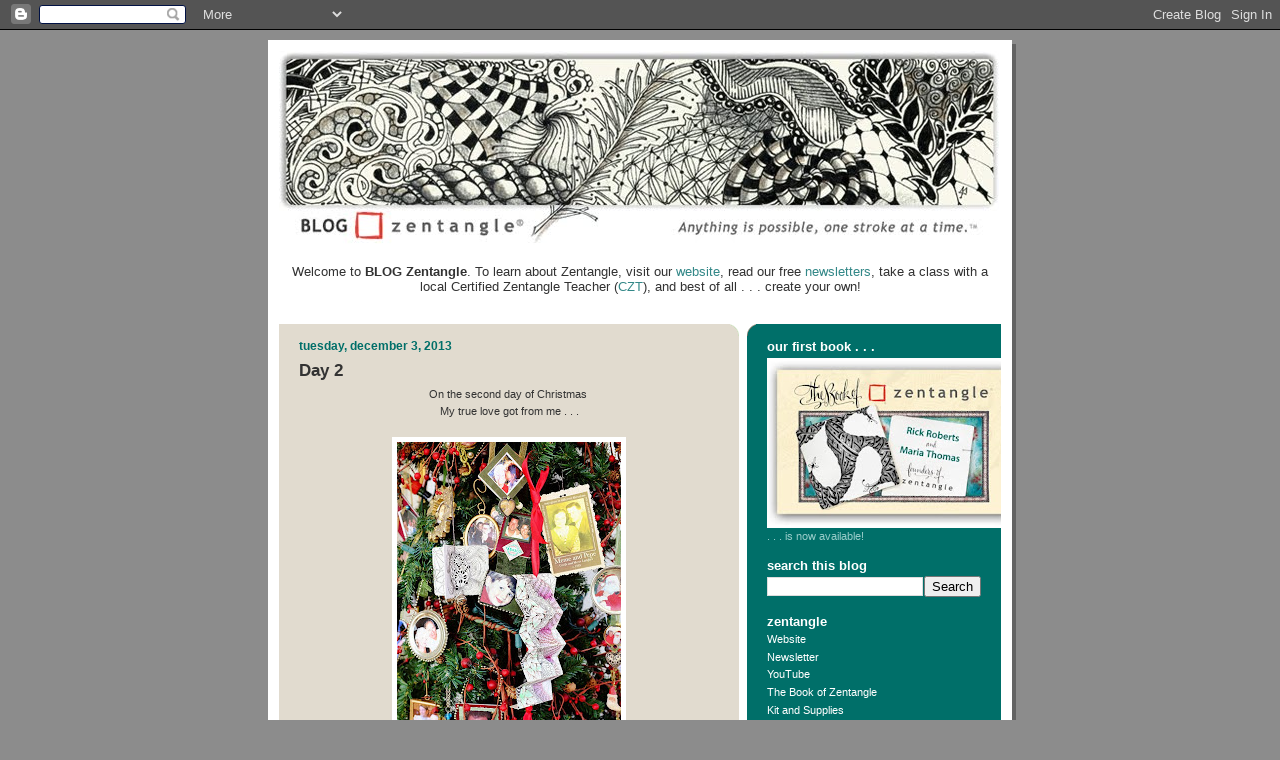

--- FILE ---
content_type: text/html; charset=UTF-8
request_url: https://zentangle.blogspot.com/2013/12/day-2.html?showComment=1386646184878
body_size: 39398
content:
<!DOCTYPE html>
<html dir='ltr' xmlns='http://www.w3.org/1999/xhtml' xmlns:b='http://www.google.com/2005/gml/b' xmlns:data='http://www.google.com/2005/gml/data' xmlns:expr='http://www.google.com/2005/gml/expr'>
<head>
<link href='https://www.blogger.com/static/v1/widgets/2944754296-widget_css_bundle.css' rel='stylesheet' type='text/css'/>
<meta content='text/html; charset=UTF-8' http-equiv='Content-Type'/>
<meta content='blogger' name='generator'/>
<link href='https://zentangle.blogspot.com/favicon.ico' rel='icon' type='image/x-icon'/>
<link href='http://zentangle.blogspot.com/2013/12/day-2.html' rel='canonical'/>
<link rel="alternate" type="application/atom+xml" title="Zentangle - Atom" href="https://zentangle.blogspot.com/feeds/posts/default" />
<link rel="alternate" type="application/rss+xml" title="Zentangle - RSS" href="https://zentangle.blogspot.com/feeds/posts/default?alt=rss" />
<link rel="service.post" type="application/atom+xml" title="Zentangle - Atom" href="https://www.blogger.com/feeds/3924904289842402662/posts/default" />

<link rel="alternate" type="application/atom+xml" title="Zentangle - Atom" href="https://zentangle.blogspot.com/feeds/1576462748600886704/comments/default" />
<!--Can't find substitution for tag [blog.ieCssRetrofitLinks]-->
<link href='https://blogger.googleusercontent.com/img/b/R29vZ2xl/AVvXsEgSm3bHyf05V6GaXgq1ojHmwHLStyWgpD1eEIgNXz_1ryw1xhq5E9f_-UaUwtnsED17xWlA-Nf603q6JZqrLkvj_dX_Il39ayG6Ok30rCzhbkBIAddACCb8frTO-26xdsGVVfxZLUrmro7O/s320/2nd-day-A.jpg' rel='image_src'/>
<meta content='http://zentangle.blogspot.com/2013/12/day-2.html' property='og:url'/>
<meta content='Day 2' property='og:title'/>
<meta content=' On the second day of Christmas    My true love got from me . . .       Two Yuletide ornaments   From my Treasure Box of ATCs !     -----+--...' property='og:description'/>
<meta content='https://blogger.googleusercontent.com/img/b/R29vZ2xl/AVvXsEgSm3bHyf05V6GaXgq1ojHmwHLStyWgpD1eEIgNXz_1ryw1xhq5E9f_-UaUwtnsED17xWlA-Nf603q6JZqrLkvj_dX_Il39ayG6Ok30rCzhbkBIAddACCb8frTO-26xdsGVVfxZLUrmro7O/w1200-h630-p-k-no-nu/2nd-day-A.jpg' property='og:image'/>
<title>Zentangle: Day 2</title>
<style id='page-skin-1' type='text/css'><!--
/*
-----------------------------------------------
Blogger Template Style
Name:     565
Date:     28 Feb 2004
Updated by: Blogger Team
----------------------------------------------- */
/* Variable definitions
====================
<Variable name="mainBgColor" description="Main Background Color"
type="color" default="#e1dbcf">
<Variable name="mainTextColor" description="Text Color"
type="color" default="#333333">
<Variable name="mainLinkColor" description="Link Color"
type="color" default="#338888">
<Variable name="mainVisitedLinkColor" description="Visited Link Color"
type="color" default="#02706A">
<Variable name="dateHeaderColor" description="Date Header Color"
type="color" default="#006f69">
<Variable name="postTitleColor" description="Post Title Color"
type="color" default="#333333">
<Variable name="sidebarBgColor" description="Sidebar Background Color"
type="color" default="#006f69">
<Variable name="sidebarHeaderColor" description="Sidebar Title Color"
type="color" default="#ffffff">
<Variable name="sidebarTextColor" description="Sidebar Text Color"
type="color" default="#98ccc9">
<Variable name="sidebarLinkColor" description="Sidebar Link Color"
type="color" default="#ffffff">
<Variable name="sidebarVisitedLinkColor"
description="Sidebar Visited Link Color"
type="color" default="#e1dbcf">
<Variable name="descColor" description="Blog Description Color"
type="color" default="#ffffff">
<Variable name="bodyFont" description="Text Font"
type="font" default="normal normal 100% Verdana, Sans-serif">
<Variable name="titleFont" description="Blog Title Font"
type="font" default="normal bold 275% Helvetica, Arial, Verdana, Sans-serif">
<Variable name="sidebarHeaderFont" description="Sidebar Title Font"
type="font" default="normal bold 125% Helvetica, Arial, Verdana, Sans-serif">
<Variable name="dateHeaderFont" description="Date Header Font"
type="font" default="normal bold 112% Arial, Verdana, Sans-serif">
<Variable name="startSide" description="Start side in blog language"
type="automatic" default="left">
<Variable name="endSide" description="End side in blog language"
type="automatic" default="right">
*/
body {
background-color: #8c8c8c;
margin:0;
font: x-small Verdana, Sans-serif;
text-align:center;
color:#333;
font-size/* */:/**/small;
font-size: /**/small;
}
/* Page Structure
----------------------------------------------- */
#outer-wrapper {
position:relative;
top:4px;
left:4px;
background: #636363;
width:744px;
margin:10px auto;
text-align:left;
font: normal normal 100% Verdana, Sans-serif;
}
#wrap2 {
position:relative;
top:-4px;
left:-4px;
background:#fff;
padding:10px;
border: 1px solid #fff;
}
#content-wrapper {
width:100%;
background-color: #fff;
}
#main-wrapper {
background: #e1dbcf url("//www.blogblog.com/no565/corner_main_left.gif") no-repeat right top;
width:460px;
float:left;
color:#333333;
font-size: 85%;
word-wrap: break-word; /* fix for long text breaking sidebar float in IE */
overflow: hidden;     /* fix for long non-text content breaking IE sidebar float */
}
#main {
margin:0;
padding:15px 20px;
}
#sidebar-wrapper {
background:#006f69 url("//www2.blogblog.com/no565/corner_sidebar_left.gif") no-repeat left top;
width:254px;
float:right;
padding:0;
color: #98ccc9;
font-size: 83%;
word-wrap: break-word; /* fix for long text breaking sidebar float in IE */
overflow: hidden;     /* fix for long non-text content breaking IE sidebar float */
}
#sidebar {
margin:0;
padding:2px 20px 10px;
}
#footer {
display:none;
}
/* Links
----------------------------------------------- */
a:link {
color:#338888;
text-decoration:none;
}
a:visited {
color: #02706A;
text-decoration:none;
}
a:hover {
color: #02706A;
text-decoration:underline;
}
a img {
border-width:0;
}
#sidebar a {
color: #ffffff;
}
#sidebar a:visited {
color: #e1dbcf;
}
#sidebar a:hover {
color: #e1dbcf;
}
/* Header
----------------------------------------------- */
#header-wrapper {
background: #fff;
padding-bottom: 4px;
position: relative;
min-height: 190px;
_height: 0px;
}
#header .titlewrapper {
background:#be4 url("//www.blogblog.com/no565/topleft_left.gif") no-repeat left bottom;
padding-top:0;
padding-right:0;
padding-bottom:0;
padding-left:160px;
margin:0px 0px 10px 0px;
color:#fff;
width:100%;
width/* */:/**/auto;
width:auto;
_height: 0px;
min-height: 100px;
}
#header h1 {
background:url("//www1.blogblog.com/no565/bg_header.gif") no-repeat left top;
margin:0;
padding:70px 0 30px;
line-height: 97px;
font: normal bold 275% Helvetica, Arial, Verdana, Sans-serif;
text-transform:lowercase;
_height: 0px;
}
#header h1 a {
color:#fff;
text-decoration:none;
}
.postpage #header h1 {
padding-top:0;
background-position:0 -40px;
}
.clear { clear: both; }
/* Description
----------------------------------------------- */
#header .descriptionwrapper {
background: #ff9900 url("//www2.blogblog.com/no565/bg_desc_top_left.gif") no-repeat left top;
margin:0 0 6px;
padding:12px 0 0;
color: #ffffff;
font-size: 75%;
border-bottom: 1px solid #ffffff;
width: 100%;
}
#header .description {
background:url("//www.blogblog.com/no565/bg_desc_bot_left.gif") no-repeat left bottom;
margin:0;
padding:0 0 12px;
display:block;
line-height: 1.6em;
text-transform:uppercase;
letter-spacing:.1em;
min-height:12px;
border-bottom: 1px solid #ffffff;
}
#header .description span {
/* To remove the word next to the description, delete the following background property */
background:url("//www2.blogblog.com/no565/temp_no.gif") no-repeat left center;
/* Keep everything below */
display:block;
padding-top:0;
padding-right:0;
padding-bottom:0;
padding-left:160px;
text-transform:uppercase;
letter-spacing:.1em;
min-height:12px;
}
.postpage #description em {
font-size:1px;
line-height:1px;
color:#ffffff;
visibility:hidden;
}
/* Posts
----------------------------------------------- */
h2.date-header {
margin:0 0 .5em;
line-height: 1.4em;
font: normal bold 112% Arial, Verdana, Sans-serif;
text-transform:lowercase;
color:#006f69;
}
.post {
margin:0 0 2em;
}
.post h3 {
margin:0 0 .25em;
line-height: 1.4em;
font-weight: bold;
font-size: 150%;
color:#333333;
}
.post h3 a {
text-decoration:none;
color:#333333;
}
.post h3 a:link {
color: #333333;
}
.post h3 a:hover {
color: #02706A;
}
.post-body {
margin:0 0 .75em;
line-height:1.6em;
}
.post-body blockquote {
line-height:1.3em;
}
.post-footer {
color:#333333;
text-transform:lowercase;
}
.post-footer .post-author,
.post-footer .post-timestamp {
font-style:normal;
}
.post blockquote {
margin:1em 20px;
padding:5px 0;
border:2px solid #636363;
border-width:2px 0;
}
.post blockquote p {
margin:.5em 0;
}
.post img {
border:5px solid #fff;
}
/* Comments
----------------------------------------------- */
#comments {
margin:2em 0 0;
border-top:2px solid #636363;
padding-top:1em;
}
#comments h4 {
margin:0 0 .25em;
font-weight: bold;
line-height: 1.4em;
font-size: 150%;
text-transform:lowercase;
color: #366;
}
#comments-block {
margin-top:0;
margin-right:0;
margin-bottom:1em;
margin-left:0;
line-height:1.6em;
}
.comment-author {
margin:0 0 .25em;
font-weight: bold;
line-height: 1.4em;
font-size: 112%;
text-transform:lowercase;
}
.comment-body, .comment-body p {
margin:0 0 .75em;
}
p.comment-footer {
margin:-.25em 0 2em;
}
.deleted-comment {
font-style:italic;
color:gray;
}
.feed-links {
clear: both;
line-height: 2.5em;
}
#blog-pager-newer-link {
float: left;
}
#blog-pager-older-link {
float: right;
}
#blog-pager {
text-align: center;
}
/* Sidebar
----------------------------------------------- */
.sidebar h2 {
margin:1em 0 .25em;
line-height: 1.4em;
font: normal bold 125% Helvetica, Arial, Verdana, Sans-serif;
color: #ffffff;
text-transform:lowercase;
}
.sidebar .widget {
margin:0 0 1.5em;
padding:0;
}
.sidebar ul {
list-style:none;
margin: 0;
padding: 0;
}
.sidebar li {
margin:0;
padding-top:0;
padding-right:0;
padding-bottom:.25em;
padding-left:20px;
text-indent:-20px;
line-height:1.4em;
}
/* Profile
----------------------------------------------- */
.profile-datablock, .profile-textblock {
margin:0 0 .75em;
line-height:1.4em;
}
.profile-img {
float: left;
margin-top: 0;
margin-right: 5px;
margin-bottom: 5px;
margin-left: 0;
border: 5px solid #ffffff;
}
.profile-data {
font-weight: bold;
}
/* Misc
----------------------------------------------- */
#footer-wrapper {
clear:both;
display:block;
height:1px;
margin:0;
padding:0;
font-size:1px;
line-height:1px;
}
/** Page structure tweaks for layout editor wireframe */
body#layout #outer-wrapper {
margin-top: 0;
}
body#layout #main,
body#layout #sidebar {
padding: 0;
}
body#layout #main-wrapper,
body#layout #sidebar-wrapper {
height: auto;
}

--></style>
<link href='https://www.blogger.com/dyn-css/authorization.css?targetBlogID=3924904289842402662&amp;zx=f1004d5a-6f8d-4fe9-a7c0-0efe01d2fc88' media='none' onload='if(media!=&#39;all&#39;)media=&#39;all&#39;' rel='stylesheet'/><noscript><link href='https://www.blogger.com/dyn-css/authorization.css?targetBlogID=3924904289842402662&amp;zx=f1004d5a-6f8d-4fe9-a7c0-0efe01d2fc88' rel='stylesheet'/></noscript>
<meta name='google-adsense-platform-account' content='ca-host-pub-1556223355139109'/>
<meta name='google-adsense-platform-domain' content='blogspot.com'/>

</head>
<body>
<div class='navbar section' id='navbar'><div class='widget Navbar' data-version='1' id='Navbar1'><script type="text/javascript">
    function setAttributeOnload(object, attribute, val) {
      if(window.addEventListener) {
        window.addEventListener('load',
          function(){ object[attribute] = val; }, false);
      } else {
        window.attachEvent('onload', function(){ object[attribute] = val; });
      }
    }
  </script>
<div id="navbar-iframe-container"></div>
<script type="text/javascript" src="https://apis.google.com/js/platform.js"></script>
<script type="text/javascript">
      gapi.load("gapi.iframes:gapi.iframes.style.bubble", function() {
        if (gapi.iframes && gapi.iframes.getContext) {
          gapi.iframes.getContext().openChild({
              url: 'https://www.blogger.com/navbar/3924904289842402662?po\x3d1576462748600886704\x26origin\x3dhttps://zentangle.blogspot.com',
              where: document.getElementById("navbar-iframe-container"),
              id: "navbar-iframe"
          });
        }
      });
    </script><script type="text/javascript">
(function() {
var script = document.createElement('script');
script.type = 'text/javascript';
script.src = '//pagead2.googlesyndication.com/pagead/js/google_top_exp.js';
var head = document.getElementsByTagName('head')[0];
if (head) {
head.appendChild(script);
}})();
</script>
</div></div>
<div id='outer-wrapper'><div id='wrap2'>
<!-- skip links for text browsers -->
<span id='skiplinks' style='display:none;'>
<a href='#main'>skip to main </a> |
      <a href='#sidebar'>skip to sidebar</a>
</span>
<div id='header-wrapper'>
<div class='header section' id='header'><div class='widget Header' data-version='1' id='Header1'>
<div id='header-inner'>
<a href='https://zentangle.blogspot.com/' style='display: block'>
<img alt='Zentangle' height='194px; ' id='Header1_headerimg' src='https://blogger.googleusercontent.com/img/b/R29vZ2xl/AVvXsEhCZAojSoRu-i-7j4pqc5aaECY48dpprYyOTNexFHDtFzU6ZbUIoNyb0-1xfBKfZve2ldIU1V3-wehfGTA5cRC1ttWJknhAqOvKVWGgg8MYR4i2dRkCpJibk9Mad2GR7-J0PC7VWzGB/s1600-r/Blog-head-Final.jpg' style='display: block' width='720px; '/>
</a>
</div>
</div></div>
</div>
<div id='content-wrapper'>
<div id='crosscol-wrapper' style='text-align:center'>
<div class='crosscol section' id='crosscol'><div class='widget Text' data-version='1' id='Text1'>
<div class='widget-content'>
<br />Welcome to <span style="font-weight: bold;">BLOG Zentangle</span>. To learn about Zentangle, visit our <a href="http://www.zentangle.com/index.php">website</a>, read our free <a href="http://www.zentangle.com/whats-new.php">newsletters</a>, take a class with a local Certified Zentangle Teacher (<a href="http://www.zentangle.com/teachers.php">CZT</a>), and best of all . . . create your own!<br /><br /><br />
</div>
<div class='clear'></div>
</div></div>
</div>
<div id='main-wrapper'>
<div class='main section' id='main'><div class='widget Blog' data-version='1' id='Blog1'>
<div class='blog-posts hfeed'>

          <div class="date-outer">
        
<h2 class='date-header'><span>Tuesday, December 3, 2013</span></h2>

          <div class="date-posts">
        
<div class='post-outer'>
<div class='post hentry uncustomized-post-template' itemprop='blogPost' itemscope='itemscope' itemtype='http://schema.org/BlogPosting'>
<meta content='https://blogger.googleusercontent.com/img/b/R29vZ2xl/AVvXsEgSm3bHyf05V6GaXgq1ojHmwHLStyWgpD1eEIgNXz_1ryw1xhq5E9f_-UaUwtnsED17xWlA-Nf603q6JZqrLkvj_dX_Il39ayG6Ok30rCzhbkBIAddACCb8frTO-26xdsGVVfxZLUrmro7O/s320/2nd-day-A.jpg' itemprop='image_url'/>
<meta content='3924904289842402662' itemprop='blogId'/>
<meta content='1576462748600886704' itemprop='postId'/>
<a name='1576462748600886704'></a>
<h3 class='post-title entry-title' itemprop='name'>
Day 2
</h3>
<div class='post-header'>
<div class='post-header-line-1'></div>
</div>
<div class='post-body entry-content' id='post-body-1576462748600886704' itemprop='description articleBody'>
<div style="text-align: center;">
On the second day of Christmas&nbsp;</div>
<div style="text-align: center;">
My true love got from me . . .</div>
<br />
<div class="separator" style="clear: both; text-align: center;">
<a href="https://blogger.googleusercontent.com/img/b/R29vZ2xl/AVvXsEgSm3bHyf05V6GaXgq1ojHmwHLStyWgpD1eEIgNXz_1ryw1xhq5E9f_-UaUwtnsED17xWlA-Nf603q6JZqrLkvj_dX_Il39ayG6Ok30rCzhbkBIAddACCb8frTO-26xdsGVVfxZLUrmro7O/s1600/2nd-day-A.jpg" imageanchor="1" style="margin-left: 1em; margin-right: 1em;"><img border="0" height="320" src="https://blogger.googleusercontent.com/img/b/R29vZ2xl/AVvXsEgSm3bHyf05V6GaXgq1ojHmwHLStyWgpD1eEIgNXz_1ryw1xhq5E9f_-UaUwtnsED17xWlA-Nf603q6JZqrLkvj_dX_Il39ayG6Ok30rCzhbkBIAddACCb8frTO-26xdsGVVfxZLUrmro7O/s320/2nd-day-A.jpg" width="224" /></a></div>
<br />
<div style="text-align: center;">
Two Yuletide ornaments</div>
<div style="text-align: center;">
From my <a href="http://zentangle.blogspot.com/2013/12/day-1.html">Treasure Box of ATCs</a>!</div>
<br />
<br />
<div style="text-align: center;">
-----+-----</div>
<br />
<br />
<u><i><b>Notes:</b></i></u><br />
Maria's accordion ornament consists of three overlapping Zentangle ATC tiles taped together with double-sided tape . . .<br />
<br />
<div class="separator" style="clear: both; text-align: center;">
<a href="https://blogger.googleusercontent.com/img/b/R29vZ2xl/AVvXsEjl_4woymC6lTIuRCpWO4QNYXYDERG1OBKc2l8sAZnOauRflounYXR1uxXSulUBcBlpwWfa6LCl6UdW5hiXQaOg_-d1RJiOtNhkUigOy225ClBLq5WY7ne4pdvdWxw-LGolcVpVKlBFI4dg/s1600/2nd-day-B.jpg" imageanchor="1" style="margin-left: 1em; margin-right: 1em;"><img border="0" height="320" src="https://blogger.googleusercontent.com/img/b/R29vZ2xl/AVvXsEjl_4woymC6lTIuRCpWO4QNYXYDERG1OBKc2l8sAZnOauRflounYXR1uxXSulUBcBlpwWfa6LCl6UdW5hiXQaOg_-d1RJiOtNhkUigOy225ClBLq5WY7ne4pdvdWxw-LGolcVpVKlBFI4dg/s320/2nd-day-B.jpg" width="132" /></a></div>
<br />
. . . and then "slit-scored" to facilitate folding:<br />
<br />
<div class="separator" style="clear: both; text-align: center;">
<a href="https://blogger.googleusercontent.com/img/b/R29vZ2xl/AVvXsEiC_ipEPVKi9YCH0-lJEc69_fqKMRVP8f5z9B4KbtJy-BxD6PQRSweGIC7FzfWs4niSQlVqU0oyBMiubVM_NbffnzYNIl9bcOGihDIhoS574aN3XjLDeaJ45iSM8PLR18STAMglc58r8RfU/s1600/2nd-day-C.jpg" imageanchor="1" style="margin-left: 1em; margin-right: 1em;"><img border="0" height="320" src="https://blogger.googleusercontent.com/img/b/R29vZ2xl/AVvXsEiC_ipEPVKi9YCH0-lJEc69_fqKMRVP8f5z9B4KbtJy-BxD6PQRSweGIC7FzfWs4niSQlVqU0oyBMiubVM_NbffnzYNIl9bcOGihDIhoS574aN3XjLDeaJ45iSM8PLR18STAMglc58r8RfU/s320/2nd-day-C.jpg" width="263" /></a></div>
<br />
The red coloring is pomegranate juice and the green, diluted food coloring. A red silk ribbon is threaded through a small hole in either end.<br />
<br />
<br />
Molly's tri-fold is constructed from three tangled Zentangle ATCs folded in half . . .<br />
<br />
<div class="separator" style="clear: both; text-align: center;">
<a href="https://blogger.googleusercontent.com/img/b/R29vZ2xl/AVvXsEhfPjpenHnimLrjO9pu5LgEIacZ_slsDMeg1ROaIl1tJrEZlrVOTKdZHn_Eh9eLI9mCAgp0DfKg5cNwaLN6_dxp6SjJYAbppYMhTmPUptI1coU-suwFWvcMF5cPiwR1z1tZ4TTmLRkblOkP/s1600/2nd-day-D.jpg" imageanchor="1" style="margin-left: 1em; margin-right: 1em;"><img border="0" height="291" src="https://blogger.googleusercontent.com/img/b/R29vZ2xl/AVvXsEhfPjpenHnimLrjO9pu5LgEIacZ_slsDMeg1ROaIl1tJrEZlrVOTKdZHn_Eh9eLI9mCAgp0DfKg5cNwaLN6_dxp6SjJYAbppYMhTmPUptI1coU-suwFWvcMF5cPiwR1z1tZ4TTmLRkblOkP/s320/2nd-day-D.jpg" width="320" /></a></div>
<br />
<div class="separator" style="clear: both; text-align: center;">
<a href="https://blogger.googleusercontent.com/img/b/R29vZ2xl/AVvXsEjbr-IE7Yt6C32zOhJd8PEnA83DNyepQpQfC0acF5i5emHb5xVxlxjfU9IpMxW6Ebw7cd4C-5pamuAPRAYWCwlexhUzw8X70IV5gkPzhlihIlUg8WgbKPx8WZNWqrf4oUTmhDt82mLpwRO8/s1600/2nd-day-E.jpg" imageanchor="1" style="margin-left: 1em; margin-right: 1em;"><img border="0" height="293" src="https://blogger.googleusercontent.com/img/b/R29vZ2xl/AVvXsEjbr-IE7Yt6C32zOhJd8PEnA83DNyepQpQfC0acF5i5emHb5xVxlxjfU9IpMxW6Ebw7cd4C-5pamuAPRAYWCwlexhUzw8X70IV5gkPzhlihIlUg8WgbKPx8WZNWqrf4oUTmhDt82mLpwRO8/s320/2nd-day-E.jpg" width="320" /></a></div>
<br />
<div class="separator" style="clear: both; text-align: center;">
<a href="https://blogger.googleusercontent.com/img/b/R29vZ2xl/AVvXsEhvO9-c9_9NAtqscBmz6vimUtBnc_6g_6IDS5zL3_6PWgyw6RYSzWgxKfGytRodk5jkEDvr9Y6KlvPuE_xA_XpAZQTV2pZy81gLHqh7a9WHPu1HcCw79yVuo6pPjZYVMIhp1hOFkrF57Z6b/s1600/2nd-day-F.jpg" imageanchor="1" style="margin-left: 1em; margin-right: 1em;"><img border="0" height="303" src="https://blogger.googleusercontent.com/img/b/R29vZ2xl/AVvXsEhvO9-c9_9NAtqscBmz6vimUtBnc_6g_6IDS5zL3_6PWgyw6RYSzWgxKfGytRodk5jkEDvr9Y6KlvPuE_xA_XpAZQTV2pZy81gLHqh7a9WHPu1HcCw79yVuo6pPjZYVMIhp1hOFkrF57Z6b/s320/2nd-day-F.jpg" width="320" /></a></div>
<br />
. . . and then taped together with double-sided tape around the hanging cord which is tied to the bells.<br />
<br />
<div class="separator" style="clear: both; text-align: center;">
<a href="https://blogger.googleusercontent.com/img/b/R29vZ2xl/AVvXsEhZHZftNG_t3uOT8LZ0HAQYSmabYLRWkHEY7EvD-3k4JxLYnK0M6qtA5rVwHPpmxt7eBz0_PXrGfUAZNQLh1bFGCejFCMcYqI8hZ9kBJifmFOWc2rUzchX31-hZ-1bRvrIN83t1TWDUDkp9/s1600/2nd-day-G.jpg" imageanchor="1" style="margin-left: 1em; margin-right: 1em;"><img border="0" height="211" src="https://blogger.googleusercontent.com/img/b/R29vZ2xl/AVvXsEhZHZftNG_t3uOT8LZ0HAQYSmabYLRWkHEY7EvD-3k4JxLYnK0M6qtA5rVwHPpmxt7eBz0_PXrGfUAZNQLh1bFGCejFCMcYqI8hZ9kBJifmFOWc2rUzchX31-hZ-1bRvrIN83t1TWDUDkp9/s320/2nd-day-G.jpg" width="320" /></a></div>
<br />
<br />
<br />
P.S. <br />
Ornaments are hanging on our Christmas "family tree."&nbsp; :-)<br />
<br />
<span style="font-size: xx-small;"><i>Click images for larger views and . . .&nbsp;</i></span><br />
<br />
<a href="http://zentangle.blogspot.com/2013/12/day-1.html"><span style="font-size: xx-small;"><i>Day 1</i></span></a><span id="goog_471466157"></span><span id="goog_471466158"></span><br />
<a href="http://zentangle.blogspot.com/2013/12/day-3.html"><span style="font-size: xx-small;"><i>Day 3</i></span></a><br />
<a href="http://zentangle.blogspot.com/2013/12/day-4.html"><span style="font-size: xx-small;"><i>Day 4</i></span></a><br />
<span style="font-size: xx-small;"><i><a href="http://zentangle.blogspot.com/2013/12/day-5.html">Day 5</a>&nbsp;</i></span><br />
<span style="font-size: xx-small;"><i><a href="http://zentangle.blogspot.com/2013/12/day-6.html">Day 6</a>&nbsp;</i></span><br />
<span style="font-size: xx-small;"><i><a href="http://zentangle.blogspot.com/2013/12/day-7.html">Day 7</a></i></span><br />
<span style="font-size: xx-small;"><i><span style="font-size: xx-small;"><i><a href="http://zentangle.blogspot.com/2013/12/day-8.html">Day 8</a></i></span>&nbsp;</i></span><br />
<span style="font-size: xx-small;"><i><a href="http://zentangle.blogspot.com/2013/12/day-9.html">Day 9</a></i></span><br />
<span style="font-size: xx-small;"><i><a href="http://zentangle.blogspot.com/2013/12/day-10.html">Day 10</a></i></span> <br />
<a href="http://zentangle.blogspot.com/2013/12/day-11.html" style="font-size: x-small; text-align: center;"><i>Day 11</i></a><br />
<span style="font-size: xx-small;"><i><a href="http://zentangle.blogspot.com/2013/12/day-12.html">Day 12</a></i></span> <br />
<br />
<span style="font-size: xx-small;"><i>&nbsp;</i></span> <br />
<span style="font-size: xx-small;"><i>&nbsp;</i></span> <br />
<br />
<br />
<div style='clear: both;'></div>
</div>
<div class='post-footer'>
<div class='post-footer-line post-footer-line-1'>
<span class='post-author vcard'>
Posted by
<span class='fn' itemprop='author' itemscope='itemscope' itemtype='http://schema.org/Person'>
<meta content='https://www.blogger.com/profile/03161442418645198968' itemprop='url'/>
<a class='g-profile' href='https://www.blogger.com/profile/03161442418645198968' rel='author' title='author profile'>
<span itemprop='name'>Zentangle</span>
</a>
</span>
</span>
<span class='post-timestamp'>
at
<meta content='http://zentangle.blogspot.com/2013/12/day-2.html' itemprop='url'/>
<a class='timestamp-link' href='https://zentangle.blogspot.com/2013/12/day-2.html' rel='bookmark' title='permanent link'><abbr class='published' itemprop='datePublished' title='2013-12-03T15:07:00-05:00'>3:07&#8239;PM</abbr></a>
</span>
<span class='post-comment-link'>
</span>
<span class='post-icons'>
<span class='item-action'>
<a href='https://www.blogger.com/email-post/3924904289842402662/1576462748600886704' title='Email Post'>
<img alt='' class='icon-action' height='13' src='https://resources.blogblog.com/img/icon18_email.gif' width='18'/>
</a>
</span>
<span class='item-control blog-admin pid-937959308'>
<a href='https://www.blogger.com/post-edit.g?blogID=3924904289842402662&postID=1576462748600886704&from=pencil' title='Edit Post'>
<img alt='' class='icon-action' height='18' src='https://resources.blogblog.com/img/icon18_edit_allbkg.gif' width='18'/>
</a>
</span>
</span>
<div class='post-share-buttons goog-inline-block'>
<a class='goog-inline-block share-button sb-email' href='https://www.blogger.com/share-post.g?blogID=3924904289842402662&postID=1576462748600886704&target=email' target='_blank' title='Email This'><span class='share-button-link-text'>Email This</span></a><a class='goog-inline-block share-button sb-blog' href='https://www.blogger.com/share-post.g?blogID=3924904289842402662&postID=1576462748600886704&target=blog' onclick='window.open(this.href, "_blank", "height=270,width=475"); return false;' target='_blank' title='BlogThis!'><span class='share-button-link-text'>BlogThis!</span></a><a class='goog-inline-block share-button sb-twitter' href='https://www.blogger.com/share-post.g?blogID=3924904289842402662&postID=1576462748600886704&target=twitter' target='_blank' title='Share to X'><span class='share-button-link-text'>Share to X</span></a><a class='goog-inline-block share-button sb-facebook' href='https://www.blogger.com/share-post.g?blogID=3924904289842402662&postID=1576462748600886704&target=facebook' onclick='window.open(this.href, "_blank", "height=430,width=640"); return false;' target='_blank' title='Share to Facebook'><span class='share-button-link-text'>Share to Facebook</span></a><a class='goog-inline-block share-button sb-pinterest' href='https://www.blogger.com/share-post.g?blogID=3924904289842402662&postID=1576462748600886704&target=pinterest' target='_blank' title='Share to Pinterest'><span class='share-button-link-text'>Share to Pinterest</span></a>
</div>
</div>
<div class='post-footer-line post-footer-line-2'>
<span class='post-labels'>
</span>
</div>
<div class='post-footer-line post-footer-line-3'>
<span class='post-location'>
</span>
</div>
</div>
</div>
<div class='comments' id='comments'>
<a name='comments'></a>
<h4>151 comments:</h4>
<div id='Blog1_comments-block-wrapper'>
<dl class='avatar-comment-indent' id='comments-block'>
<dt class='comment-author ' id='c1463111643381298855'>
<a name='c1463111643381298855'></a>
<div class="avatar-image-container avatar-stock"><span dir="ltr"><a href="https://www.blogger.com/profile/05422895662265172384" target="" rel="nofollow" onclick="" class="avatar-hovercard" id="av-1463111643381298855-05422895662265172384"><img src="//www.blogger.com/img/blogger_logo_round_35.png" width="35" height="35" alt="" title="Ellen">

</a></span></div>
<a href='https://www.blogger.com/profile/05422895662265172384' rel='nofollow'>Ellen</a>
said...
</dt>
<dd class='comment-body' id='Blog1_cmt-1463111643381298855'>
<p>
Wonderful ideas as always
</p>
</dd>
<dd class='comment-footer'>
<span class='comment-timestamp'>
<a href='https://zentangle.blogspot.com/2013/12/day-2.html?showComment=1386111191662#c1463111643381298855' title='comment permalink'>
December 3, 2013 at 5:53&#8239;PM
</a>
<span class='item-control blog-admin pid-1896677531'>
<a class='comment-delete' href='https://www.blogger.com/comment/delete/3924904289842402662/1463111643381298855' title='Delete Comment'>
<img src='https://resources.blogblog.com/img/icon_delete13.gif'/>
</a>
</span>
</span>
</dd>
<dt class='comment-author ' id='c7255977719449794739'>
<a name='c7255977719449794739'></a>
<div class="avatar-image-container avatar-stock"><span dir="ltr"><a href="https://www.blogger.com/profile/10895561941884732001" target="" rel="nofollow" onclick="" class="avatar-hovercard" id="av-7255977719449794739-10895561941884732001"><img src="//www.blogger.com/img/blogger_logo_round_35.png" width="35" height="35" alt="" title="Andi Porrazzo">

</a></span></div>
<a href='https://www.blogger.com/profile/10895561941884732001' rel='nofollow'>Andi Porrazzo</a>
said...
</dt>
<dd class='comment-body' id='Blog1_cmt-7255977719449794739'>
<p>
What a beautiful thing.<br />
</p>
</dd>
<dd class='comment-footer'>
<span class='comment-timestamp'>
<a href='https://zentangle.blogspot.com/2013/12/day-2.html?showComment=1386112458919#c7255977719449794739' title='comment permalink'>
December 3, 2013 at 6:14&#8239;PM
</a>
<span class='item-control blog-admin pid-251034424'>
<a class='comment-delete' href='https://www.blogger.com/comment/delete/3924904289842402662/7255977719449794739' title='Delete Comment'>
<img src='https://resources.blogblog.com/img/icon_delete13.gif'/>
</a>
</span>
</span>
</dd>
<dt class='comment-author ' id='c2794730323377069763'>
<a name='c2794730323377069763'></a>
<div class="avatar-image-container vcard"><span dir="ltr"><a href="https://www.blogger.com/profile/12444143832714907759" target="" rel="nofollow" onclick="" class="avatar-hovercard" id="av-2794730323377069763-12444143832714907759"><img src="https://resources.blogblog.com/img/blank.gif" width="35" height="35" class="delayLoad" style="display: none;" longdesc="//3.bp.blogspot.com/-DbK-LOmg3GY/ZM_1gJblXBI/AAAAAAAALLs/yMJEbSaRWUg4r07RPcKQKU9YgKcKLfxNwCK4BGAYYCw/s35/me%252BMay%252B2018.jpg" alt="" title="jeanchaneyaz">

<noscript><img src="//3.bp.blogspot.com/-DbK-LOmg3GY/ZM_1gJblXBI/AAAAAAAALLs/yMJEbSaRWUg4r07RPcKQKU9YgKcKLfxNwCK4BGAYYCw/s35/me%252BMay%252B2018.jpg" width="35" height="35" class="photo" alt=""></noscript></a></span></div>
<a href='https://www.blogger.com/profile/12444143832714907759' rel='nofollow'>jeanchaneyaz</a>
said...
</dt>
<dd class='comment-body' id='Blog1_cmt-2794730323377069763'>
<p>
Such a nice idea and so beautifully done. I must get to work and do one of these, or several as gifts! 
</p>
</dd>
<dd class='comment-footer'>
<span class='comment-timestamp'>
<a href='https://zentangle.blogspot.com/2013/12/day-2.html?showComment=1386163299174#c2794730323377069763' title='comment permalink'>
December 4, 2013 at 8:21&#8239;AM
</a>
<span class='item-control blog-admin pid-1105565640'>
<a class='comment-delete' href='https://www.blogger.com/comment/delete/3924904289842402662/2794730323377069763' title='Delete Comment'>
<img src='https://resources.blogblog.com/img/icon_delete13.gif'/>
</a>
</span>
</span>
</dd>
<dt class='comment-author ' id='c2586696133344923216'>
<a name='c2586696133344923216'></a>
<div class="avatar-image-container avatar-stock"><span dir="ltr"><a href="https://www.blogger.com/profile/17229759992236512551" target="" rel="nofollow" onclick="" class="avatar-hovercard" id="av-2586696133344923216-17229759992236512551"><img src="//www.blogger.com/img/blogger_logo_round_35.png" width="35" height="35" alt="" title="Unknown">

</a></span></div>
<a href='https://www.blogger.com/profile/17229759992236512551' rel='nofollow'>Unknown</a>
said...
</dt>
<dd class='comment-body' id='Blog1_cmt-2586696133344923216'>
<p>
So clever and of course, beautiful! Thanks for the ideas.
</p>
</dd>
<dd class='comment-footer'>
<span class='comment-timestamp'>
<a href='https://zentangle.blogspot.com/2013/12/day-2.html?showComment=1386171420280#c2586696133344923216' title='comment permalink'>
December 4, 2013 at 10:37&#8239;AM
</a>
<span class='item-control blog-admin pid-1836726991'>
<a class='comment-delete' href='https://www.blogger.com/comment/delete/3924904289842402662/2586696133344923216' title='Delete Comment'>
<img src='https://resources.blogblog.com/img/icon_delete13.gif'/>
</a>
</span>
</span>
</dd>
<dt class='comment-author ' id='c5197026002601098174'>
<a name='c5197026002601098174'></a>
<div class="avatar-image-container vcard"><span dir="ltr"><a href="https://www.blogger.com/profile/06872957360068845859" target="" rel="nofollow" onclick="" class="avatar-hovercard" id="av-5197026002601098174-06872957360068845859"><img src="https://resources.blogblog.com/img/blank.gif" width="35" height="35" class="delayLoad" style="display: none;" longdesc="//blogger.googleusercontent.com/img/b/R29vZ2xl/AVvXsEhzFUAO_VLg53C_OkuHGbz_KVcMppnKor1OZzcuMDNsxWmt_VGZd3VsNt0DnqfDyL9y0YvRcrXIk8huxp4NmsZZjJ7fq298LpGDyBvMy5dFPlw2lMw6TuALDIkGoahuHQ/s45-c/*" alt="" title="Carol Graham">

<noscript><img src="//blogger.googleusercontent.com/img/b/R29vZ2xl/AVvXsEhzFUAO_VLg53C_OkuHGbz_KVcMppnKor1OZzcuMDNsxWmt_VGZd3VsNt0DnqfDyL9y0YvRcrXIk8huxp4NmsZZjJ7fq298LpGDyBvMy5dFPlw2lMw6TuALDIkGoahuHQ/s45-c/*" width="35" height="35" class="photo" alt=""></noscript></a></span></div>
<a href='https://www.blogger.com/profile/06872957360068845859' rel='nofollow'>Carol Graham</a>
said...
</dt>
<dd class='comment-body' id='Blog1_cmt-5197026002601098174'>
<p>
The tiles are beautiful, of course - but I just LOVE your &quot;family tree&quot; . . . fantastic idea!
</p>
</dd>
<dd class='comment-footer'>
<span class='comment-timestamp'>
<a href='https://zentangle.blogspot.com/2013/12/day-2.html?showComment=1386173496533#c5197026002601098174' title='comment permalink'>
December 4, 2013 at 11:11&#8239;AM
</a>
<span class='item-control blog-admin pid-1772918439'>
<a class='comment-delete' href='https://www.blogger.com/comment/delete/3924904289842402662/5197026002601098174' title='Delete Comment'>
<img src='https://resources.blogblog.com/img/icon_delete13.gif'/>
</a>
</span>
</span>
</dd>
<dt class='comment-author ' id='c5366725853403516771'>
<a name='c5366725853403516771'></a>
<div class="avatar-image-container avatar-stock"><span dir="ltr"><img src="//resources.blogblog.com/img/blank.gif" width="35" height="35" alt="" title="Anonymous">

</span></div>
Anonymous
said...
</dt>
<dd class='comment-body' id='Blog1_cmt-5366725853403516771'>
<p>
Beautiful ornament ideas!
</p>
</dd>
<dd class='comment-footer'>
<span class='comment-timestamp'>
<a href='https://zentangle.blogspot.com/2013/12/day-2.html?showComment=1386278483235#c5366725853403516771' title='comment permalink'>
December 5, 2013 at 4:21&#8239;PM
</a>
<span class='item-control blog-admin pid-1415147650'>
<a class='comment-delete' href='https://www.blogger.com/comment/delete/3924904289842402662/5366725853403516771' title='Delete Comment'>
<img src='https://resources.blogblog.com/img/icon_delete13.gif'/>
</a>
</span>
</span>
</dd>
<dt class='comment-author ' id='c5085246302532653995'>
<a name='c5085246302532653995'></a>
<div class="avatar-image-container vcard"><span dir="ltr"><a href="https://www.blogger.com/profile/02550468269265863595" target="" rel="nofollow" onclick="" class="avatar-hovercard" id="av-5085246302532653995-02550468269265863595"><img src="https://resources.blogblog.com/img/blank.gif" width="35" height="35" class="delayLoad" style="display: none;" longdesc="//blogger.googleusercontent.com/img/b/R29vZ2xl/AVvXsEi-l-gPtrL8MpITeBJuKhQ1q0_ugeCb2p_dusb-Nn2ybqFyHXUeXZY-5p_f7gCBfbK9rKh9zaewI0Qw9HxdNu40QIvSeerUb6a-NDDEfQV97ijxxl1oip6xwI7KvE_pwA/s45-c/Avatar+-+Floweringmoon.jpg" alt="" title="floweringmoon">

<noscript><img src="//blogger.googleusercontent.com/img/b/R29vZ2xl/AVvXsEi-l-gPtrL8MpITeBJuKhQ1q0_ugeCb2p_dusb-Nn2ybqFyHXUeXZY-5p_f7gCBfbK9rKh9zaewI0Qw9HxdNu40QIvSeerUb6a-NDDEfQV97ijxxl1oip6xwI7KvE_pwA/s45-c/Avatar+-+Floweringmoon.jpg" width="35" height="35" class="photo" alt=""></noscript></a></span></div>
<a href='https://www.blogger.com/profile/02550468269265863595' rel='nofollow'>floweringmoon</a>
said...
</dt>
<dd class='comment-body' id='Blog1_cmt-5085246302532653995'>
<p>
Beautiful examples.  I can&#39;t wait to try these next week at class :)
</p>
</dd>
<dd class='comment-footer'>
<span class='comment-timestamp'>
<a href='https://zentangle.blogspot.com/2013/12/day-2.html?showComment=1386420751908#c5085246302532653995' title='comment permalink'>
December 7, 2013 at 7:52&#8239;AM
</a>
<span class='item-control blog-admin pid-1093157455'>
<a class='comment-delete' href='https://www.blogger.com/comment/delete/3924904289842402662/5085246302532653995' title='Delete Comment'>
<img src='https://resources.blogblog.com/img/icon_delete13.gif'/>
</a>
</span>
</span>
</dd>
<dt class='comment-author ' id='c1562938321681248836'>
<a name='c1562938321681248836'></a>
<div class="avatar-image-container vcard"><span dir="ltr"><a href="https://www.blogger.com/profile/11309752035810731411" target="" rel="nofollow" onclick="" class="avatar-hovercard" id="av-1562938321681248836-11309752035810731411"><img src="https://resources.blogblog.com/img/blank.gif" width="35" height="35" class="delayLoad" style="display: none;" longdesc="//blogger.googleusercontent.com/img/b/R29vZ2xl/AVvXsEjSsa1i5dTQ8S5Gh4WG-V0jl7Q05CPObj4Alv3q8hh4sgYGYVTi9UopGbB3xdQhLQnDmOlZC9R-bXcZBKmCcwzYTJ_SNuAevvtMicB5Jbh_pLFsvIZLtgdEJvh7-_NJ29A/s45-c/20151014_112904.jpg" alt="" title="Brenda">

<noscript><img src="//blogger.googleusercontent.com/img/b/R29vZ2xl/AVvXsEjSsa1i5dTQ8S5Gh4WG-V0jl7Q05CPObj4Alv3q8hh4sgYGYVTi9UopGbB3xdQhLQnDmOlZC9R-bXcZBKmCcwzYTJ_SNuAevvtMicB5Jbh_pLFsvIZLtgdEJvh7-_NJ29A/s45-c/20151014_112904.jpg" width="35" height="35" class="photo" alt=""></noscript></a></span></div>
<a href='https://www.blogger.com/profile/11309752035810731411' rel='nofollow'>Brenda</a>
said...
</dt>
<dd class='comment-body' id='Blog1_cmt-1562938321681248836'>
<p>
Oh gosh, I love this idea! 
</p>
</dd>
<dd class='comment-footer'>
<span class='comment-timestamp'>
<a href='https://zentangle.blogspot.com/2013/12/day-2.html?showComment=1386510887403#c1562938321681248836' title='comment permalink'>
December 8, 2013 at 8:54&#8239;AM
</a>
<span class='item-control blog-admin pid-1942866515'>
<a class='comment-delete' href='https://www.blogger.com/comment/delete/3924904289842402662/1562938321681248836' title='Delete Comment'>
<img src='https://resources.blogblog.com/img/icon_delete13.gif'/>
</a>
</span>
</span>
</dd>
<dt class='comment-author ' id='c7951582375590038919'>
<a name='c7951582375590038919'></a>
<div class="avatar-image-container vcard"><span dir="ltr"><a href="https://www.blogger.com/profile/08893505369117386904" target="" rel="nofollow" onclick="" class="avatar-hovercard" id="av-7951582375590038919-08893505369117386904"><img src="https://resources.blogblog.com/img/blank.gif" width="35" height="35" class="delayLoad" style="display: none;" longdesc="//blogger.googleusercontent.com/img/b/R29vZ2xl/AVvXsEiH4rhYwLu_PwI9SISKzrUNjiKSZT3Nv9Nhl1HfTjcf5zjcVwfNii-G5Pplph9ZnNQCTod-CkfqajLkiwBW2wEWyowvwFiUi5vvNH0KzsUZ3GgyujoZ3X-z0jwmrkmyTg/s45-c/*" alt="" title="Tina">

<noscript><img src="//blogger.googleusercontent.com/img/b/R29vZ2xl/AVvXsEiH4rhYwLu_PwI9SISKzrUNjiKSZT3Nv9Nhl1HfTjcf5zjcVwfNii-G5Pplph9ZnNQCTod-CkfqajLkiwBW2wEWyowvwFiUi5vvNH0KzsUZ3GgyujoZ3X-z0jwmrkmyTg/s45-c/*" width="35" height="35" class="photo" alt=""></noscript></a></span></div>
<a href='https://www.blogger.com/profile/08893505369117386904' rel='nofollow'>Tina</a>
said...
</dt>
<dd class='comment-body' id='Blog1_cmt-7951582375590038919'>
<p>
Love these ideas
</p>
</dd>
<dd class='comment-footer'>
<span class='comment-timestamp'>
<a href='https://zentangle.blogspot.com/2013/12/day-2.html?showComment=1386521565735#c7951582375590038919' title='comment permalink'>
December 8, 2013 at 11:52&#8239;AM
</a>
<span class='item-control blog-admin pid-238170936'>
<a class='comment-delete' href='https://www.blogger.com/comment/delete/3924904289842402662/7951582375590038919' title='Delete Comment'>
<img src='https://resources.blogblog.com/img/icon_delete13.gif'/>
</a>
</span>
</span>
</dd>
<dt class='comment-author ' id='c1454020474166331764'>
<a name='c1454020474166331764'></a>
<div class="avatar-image-container avatar-stock"><span dir="ltr"><a href="https://www.blogger.com/profile/09962226835488686808" target="" rel="nofollow" onclick="" class="avatar-hovercard" id="av-1454020474166331764-09962226835488686808"><img src="//www.blogger.com/img/blogger_logo_round_35.png" width="35" height="35" alt="" title="Deborah Lee">

</a></span></div>
<a href='https://www.blogger.com/profile/09962226835488686808' rel='nofollow'>Deborah Lee</a>
said...
</dt>
<dd class='comment-body' id='Blog1_cmt-1454020474166331764'>
<p>
I&#39;m starting on these for next year&#39;s gifts!  Always like to give something hand made from the heart.
</p>
</dd>
<dd class='comment-footer'>
<span class='comment-timestamp'>
<a href='https://zentangle.blogspot.com/2013/12/day-2.html?showComment=1386521765932#c1454020474166331764' title='comment permalink'>
December 8, 2013 at 11:56&#8239;AM
</a>
<span class='item-control blog-admin pid-1221445573'>
<a class='comment-delete' href='https://www.blogger.com/comment/delete/3924904289842402662/1454020474166331764' title='Delete Comment'>
<img src='https://resources.blogblog.com/img/icon_delete13.gif'/>
</a>
</span>
</span>
</dd>
<dt class='comment-author ' id='c6129740667163227223'>
<a name='c6129740667163227223'></a>
<div class="avatar-image-container vcard"><span dir="ltr"><a href="https://www.blogger.com/profile/01805399324157676417" target="" rel="nofollow" onclick="" class="avatar-hovercard" id="av-6129740667163227223-01805399324157676417"><img src="https://resources.blogblog.com/img/blank.gif" width="35" height="35" class="delayLoad" style="display: none;" longdesc="//blogger.googleusercontent.com/img/b/R29vZ2xl/AVvXsEjl21M1Copv2pP9lR11P5zDbgJ-cPZh-LWLJbGVYwxiO_oc7TIurggRPRElkKxF7gYX_RKp-n8hccPJGXvCczsay9T0SkLTyxQ5_9jBA21M80M4U-gj-5PKhuhtdCJUfQ/s45-c/dress+from+diana.jpg" alt="" title="Robyn">

<noscript><img src="//blogger.googleusercontent.com/img/b/R29vZ2xl/AVvXsEjl21M1Copv2pP9lR11P5zDbgJ-cPZh-LWLJbGVYwxiO_oc7TIurggRPRElkKxF7gYX_RKp-n8hccPJGXvCczsay9T0SkLTyxQ5_9jBA21M80M4U-gj-5PKhuhtdCJUfQ/s45-c/dress+from+diana.jpg" width="35" height="35" class="photo" alt=""></noscript></a></span></div>
<a href='https://www.blogger.com/profile/01805399324157676417' rel='nofollow'>Robyn</a>
said...
</dt>
<dd class='comment-body' id='Blog1_cmt-6129740667163227223'>
<p>
beautiful ornaments great use of ATC&#39;s
</p>
</dd>
<dd class='comment-footer'>
<span class='comment-timestamp'>
<a href='https://zentangle.blogspot.com/2013/12/day-2.html?showComment=1386522274073#c6129740667163227223' title='comment permalink'>
December 8, 2013 at 12:04&#8239;PM
</a>
<span class='item-control blog-admin pid-1405837976'>
<a class='comment-delete' href='https://www.blogger.com/comment/delete/3924904289842402662/6129740667163227223' title='Delete Comment'>
<img src='https://resources.blogblog.com/img/icon_delete13.gif'/>
</a>
</span>
</span>
</dd>
<dt class='comment-author ' id='c3379890259778457913'>
<a name='c3379890259778457913'></a>
<div class="avatar-image-container avatar-stock"><span dir="ltr"><a href="https://www.blogger.com/profile/00458622832837483664" target="" rel="nofollow" onclick="" class="avatar-hovercard" id="av-3379890259778457913-00458622832837483664"><img src="//www.blogger.com/img/blogger_logo_round_35.png" width="35" height="35" alt="" title="Unknown">

</a></span></div>
<a href='https://www.blogger.com/profile/00458622832837483664' rel='nofollow'>Unknown</a>
said...
</dt>
<dd class='comment-body' id='Blog1_cmt-3379890259778457913'>
<p>
Love the tri-fold..
</p>
</dd>
<dd class='comment-footer'>
<span class='comment-timestamp'>
<a href='https://zentangle.blogspot.com/2013/12/day-2.html?showComment=1386522305101#c3379890259778457913' title='comment permalink'>
December 8, 2013 at 12:05&#8239;PM
</a>
<span class='item-control blog-admin pid-1533219608'>
<a class='comment-delete' href='https://www.blogger.com/comment/delete/3924904289842402662/3379890259778457913' title='Delete Comment'>
<img src='https://resources.blogblog.com/img/icon_delete13.gif'/>
</a>
</span>
</span>
</dd>
<dt class='comment-author ' id='c7884943128521053886'>
<a name='c7884943128521053886'></a>
<div class="avatar-image-container avatar-stock"><span dir="ltr"><a href="https://www.blogger.com/profile/06125623882144917065" target="" rel="nofollow" onclick="" class="avatar-hovercard" id="av-7884943128521053886-06125623882144917065"><img src="//www.blogger.com/img/blogger_logo_round_35.png" width="35" height="35" alt="" title="Unknown">

</a></span></div>
<a href='https://www.blogger.com/profile/06125623882144917065' rel='nofollow'>Unknown</a>
said...
</dt>
<dd class='comment-body' id='Blog1_cmt-7884943128521053886'>
<p>
Cleverness abounds! I love these treasures that you create and so generously share.
</p>
</dd>
<dd class='comment-footer'>
<span class='comment-timestamp'>
<a href='https://zentangle.blogspot.com/2013/12/day-2.html?showComment=1386522409151#c7884943128521053886' title='comment permalink'>
December 8, 2013 at 12:06&#8239;PM
</a>
<span class='item-control blog-admin pid-91650772'>
<a class='comment-delete' href='https://www.blogger.com/comment/delete/3924904289842402662/7884943128521053886' title='Delete Comment'>
<img src='https://resources.blogblog.com/img/icon_delete13.gif'/>
</a>
</span>
</span>
</dd>
<dt class='comment-author ' id='c1825241238245121260'>
<a name='c1825241238245121260'></a>
<div class="avatar-image-container avatar-stock"><span dir="ltr"><a href="https://www.blogger.com/profile/14180604715572075576" target="" rel="nofollow" onclick="" class="avatar-hovercard" id="av-1825241238245121260-14180604715572075576"><img src="//www.blogger.com/img/blogger_logo_round_35.png" width="35" height="35" alt="" title="Suzanne Johnson">

</a></span></div>
<a href='https://www.blogger.com/profile/14180604715572075576' rel='nofollow'>Suzanne Johnson</a>
said...
</dt>
<dd class='comment-body' id='Blog1_cmt-1825241238245121260'>
<p>
What a great idea! Would also make great gifts to slip into a card.
</p>
</dd>
<dd class='comment-footer'>
<span class='comment-timestamp'>
<a href='https://zentangle.blogspot.com/2013/12/day-2.html?showComment=1386522593891#c1825241238245121260' title='comment permalink'>
December 8, 2013 at 12:09&#8239;PM
</a>
<span class='item-control blog-admin pid-1963918264'>
<a class='comment-delete' href='https://www.blogger.com/comment/delete/3924904289842402662/1825241238245121260' title='Delete Comment'>
<img src='https://resources.blogblog.com/img/icon_delete13.gif'/>
</a>
</span>
</span>
</dd>
<dt class='comment-author ' id='c9072414940406843188'>
<a name='c9072414940406843188'></a>
<div class="avatar-image-container vcard"><span dir="ltr"><a href="https://www.blogger.com/profile/07182373020946262710" target="" rel="nofollow" onclick="" class="avatar-hovercard" id="av-9072414940406843188-07182373020946262710"><img src="https://resources.blogblog.com/img/blank.gif" width="35" height="35" class="delayLoad" style="display: none;" longdesc="//3.bp.blogspot.com/-jELHsOft7dk/Y9JxxHIiCUI/AAAAAAABBFA/0hkKnLqVLs4FXzpBJsVjUVv77LYrjbQigCK4BGAYYCw/s35/7063054B-211E-4AD7-9741-D1D835F1DDB2.jpeg" alt="" title="Holly Williams">

<noscript><img src="//3.bp.blogspot.com/-jELHsOft7dk/Y9JxxHIiCUI/AAAAAAABBFA/0hkKnLqVLs4FXzpBJsVjUVv77LYrjbQigCK4BGAYYCw/s35/7063054B-211E-4AD7-9741-D1D835F1DDB2.jpeg" width="35" height="35" class="photo" alt=""></noscript></a></span></div>
<a href='https://www.blogger.com/profile/07182373020946262710' rel='nofollow'>Holly Williams</a>
said...
</dt>
<dd class='comment-body' id='Blog1_cmt-9072414940406843188'>
<p>
Beautifully creative! This will make a &quot;happy tree&quot;! :-)
</p>
</dd>
<dd class='comment-footer'>
<span class='comment-timestamp'>
<a href='https://zentangle.blogspot.com/2013/12/day-2.html?showComment=1386522643230#c9072414940406843188' title='comment permalink'>
December 8, 2013 at 12:10&#8239;PM
</a>
<span class='item-control blog-admin pid-35474699'>
<a class='comment-delete' href='https://www.blogger.com/comment/delete/3924904289842402662/9072414940406843188' title='Delete Comment'>
<img src='https://resources.blogblog.com/img/icon_delete13.gif'/>
</a>
</span>
</span>
</dd>
<dt class='comment-author ' id='c5070296979125881263'>
<a name='c5070296979125881263'></a>
<div class="avatar-image-container vcard"><span dir="ltr"><a href="https://www.blogger.com/profile/08760555091455575343" target="" rel="nofollow" onclick="" class="avatar-hovercard" id="av-5070296979125881263-08760555091455575343"><img src="https://resources.blogblog.com/img/blank.gif" width="35" height="35" class="delayLoad" style="display: none;" longdesc="//blogger.googleusercontent.com/img/b/R29vZ2xl/AVvXsEjMuFOA4C_DXoUCAJoXtZMkPuqujL55qDe6e1Rm6oA2W7z9sIciD56eWm8_AwS-SW58EokLyK4B0zUQ72BcD_GNQpJvR51NWxd08PlgieB2nph8U08njkzOeLkL1LqCfw/s45-c/kerry+blog.jpg" alt="" title="KAYC">

<noscript><img src="//blogger.googleusercontent.com/img/b/R29vZ2xl/AVvXsEjMuFOA4C_DXoUCAJoXtZMkPuqujL55qDe6e1Rm6oA2W7z9sIciD56eWm8_AwS-SW58EokLyK4B0zUQ72BcD_GNQpJvR51NWxd08PlgieB2nph8U08njkzOeLkL1LqCfw/s45-c/kerry+blog.jpg" width="35" height="35" class="photo" alt=""></noscript></a></span></div>
<a href='https://www.blogger.com/profile/08760555091455575343' rel='nofollow'>KAYC</a>
said...
</dt>
<dd class='comment-body' id='Blog1_cmt-5070296979125881263'>
<p>
WOW!!! Talk about inventive ...
</p>
</dd>
<dd class='comment-footer'>
<span class='comment-timestamp'>
<a href='https://zentangle.blogspot.com/2013/12/day-2.html?showComment=1386523524138#c5070296979125881263' title='comment permalink'>
December 8, 2013 at 12:25&#8239;PM
</a>
<span class='item-control blog-admin pid-957439449'>
<a class='comment-delete' href='https://www.blogger.com/comment/delete/3924904289842402662/5070296979125881263' title='Delete Comment'>
<img src='https://resources.blogblog.com/img/icon_delete13.gif'/>
</a>
</span>
</span>
</dd>
<dt class='comment-author ' id='c5175963356550710109'>
<a name='c5175963356550710109'></a>
<div class="avatar-image-container avatar-stock"><span dir="ltr"><a href="https://www.blogger.com/profile/02832880130756478157" target="" rel="nofollow" onclick="" class="avatar-hovercard" id="av-5175963356550710109-02832880130756478157"><img src="//www.blogger.com/img/blogger_logo_round_35.png" width="35" height="35" alt="" title="Unknown">

</a></span></div>
<a href='https://www.blogger.com/profile/02832880130756478157' rel='nofollow'>Unknown</a>
said...
</dt>
<dd class='comment-body' id='Blog1_cmt-5175963356550710109'>
<p>
Great ideas!,,  I see a project for today 
</p>
</dd>
<dd class='comment-footer'>
<span class='comment-timestamp'>
<a href='https://zentangle.blogspot.com/2013/12/day-2.html?showComment=1386523585851#c5175963356550710109' title='comment permalink'>
December 8, 2013 at 12:26&#8239;PM
</a>
<span class='item-control blog-admin pid-240203109'>
<a class='comment-delete' href='https://www.blogger.com/comment/delete/3924904289842402662/5175963356550710109' title='Delete Comment'>
<img src='https://resources.blogblog.com/img/icon_delete13.gif'/>
</a>
</span>
</span>
</dd>
<dt class='comment-author ' id='c6308703744825237561'>
<a name='c6308703744825237561'></a>
<div class="avatar-image-container avatar-stock"><span dir="ltr"><a href="https://www.blogger.com/profile/07226968188672831528" target="" rel="nofollow" onclick="" class="avatar-hovercard" id="av-6308703744825237561-07226968188672831528"><img src="//www.blogger.com/img/blogger_logo_round_35.png" width="35" height="35" alt="" title="Noreen">

</a></span></div>
<a href='https://www.blogger.com/profile/07226968188672831528' rel='nofollow'>Noreen</a>
said...
</dt>
<dd class='comment-body' id='Blog1_cmt-6308703744825237561'>
<p>
Unbound creativity that wraps my heart with joy.  So very inspiring.
</p>
</dd>
<dd class='comment-footer'>
<span class='comment-timestamp'>
<a href='https://zentangle.blogspot.com/2013/12/day-2.html?showComment=1386523752571#c6308703744825237561' title='comment permalink'>
December 8, 2013 at 12:29&#8239;PM
</a>
<span class='item-control blog-admin pid-419393592'>
<a class='comment-delete' href='https://www.blogger.com/comment/delete/3924904289842402662/6308703744825237561' title='Delete Comment'>
<img src='https://resources.blogblog.com/img/icon_delete13.gif'/>
</a>
</span>
</span>
</dd>
<dt class='comment-author ' id='c4560993306318599925'>
<a name='c4560993306318599925'></a>
<div class="avatar-image-container avatar-stock"><span dir="ltr"><img src="//resources.blogblog.com/img/blank.gif" width="35" height="35" alt="" title="Anonymous">

</span></div>
Anonymous
said...
</dt>
<dd class='comment-body' id='Blog1_cmt-4560993306318599925'>
<p>
What a wonderful idea!  I see some zentangle ornament on my tree.
</p>
</dd>
<dd class='comment-footer'>
<span class='comment-timestamp'>
<a href='https://zentangle.blogspot.com/2013/12/day-2.html?showComment=1386524132019#c4560993306318599925' title='comment permalink'>
December 8, 2013 at 12:35&#8239;PM
</a>
<span class='item-control blog-admin pid-1415147650'>
<a class='comment-delete' href='https://www.blogger.com/comment/delete/3924904289842402662/4560993306318599925' title='Delete Comment'>
<img src='https://resources.blogblog.com/img/icon_delete13.gif'/>
</a>
</span>
</span>
</dd>
<dt class='comment-author ' id='c4642927699259511715'>
<a name='c4642927699259511715'></a>
<div class="avatar-image-container avatar-stock"><span dir="ltr"><img src="//resources.blogblog.com/img/blank.gif" width="35" height="35" alt="" title="Barb B.">

</span></div>
Barb B.
said...
</dt>
<dd class='comment-body' id='Blog1_cmt-4642927699259511715'>
<p>
Great idea for an ornament!
</p>
</dd>
<dd class='comment-footer'>
<span class='comment-timestamp'>
<a href='https://zentangle.blogspot.com/2013/12/day-2.html?showComment=1386524178264#c4642927699259511715' title='comment permalink'>
December 8, 2013 at 12:36&#8239;PM
</a>
<span class='item-control blog-admin pid-1415147650'>
<a class='comment-delete' href='https://www.blogger.com/comment/delete/3924904289842402662/4642927699259511715' title='Delete Comment'>
<img src='https://resources.blogblog.com/img/icon_delete13.gif'/>
</a>
</span>
</span>
</dd>
<dt class='comment-author ' id='c6277366208428940809'>
<a name='c6277366208428940809'></a>
<div class="avatar-image-container avatar-stock"><span dir="ltr"><a href="https://www.blogger.com/profile/07457030463733775895" target="" rel="nofollow" onclick="" class="avatar-hovercard" id="av-6277366208428940809-07457030463733775895"><img src="//www.blogger.com/img/blogger_logo_round_35.png" width="35" height="35" alt="" title="BeverlyBL">

</a></span></div>
<a href='https://www.blogger.com/profile/07457030463733775895' rel='nofollow'>BeverlyBL</a>
said...
</dt>
<dd class='comment-body' id='Blog1_cmt-6277366208428940809'>
<p>
Very cool ornaments.  Love your &quot;paints&quot;.
</p>
</dd>
<dd class='comment-footer'>
<span class='comment-timestamp'>
<a href='https://zentangle.blogspot.com/2013/12/day-2.html?showComment=1386525627007#c6277366208428940809' title='comment permalink'>
December 8, 2013 at 1:00&#8239;PM
</a>
<span class='item-control blog-admin pid-312663538'>
<a class='comment-delete' href='https://www.blogger.com/comment/delete/3924904289842402662/6277366208428940809' title='Delete Comment'>
<img src='https://resources.blogblog.com/img/icon_delete13.gif'/>
</a>
</span>
</span>
</dd>
<dt class='comment-author ' id='c4794293922729330944'>
<a name='c4794293922729330944'></a>
<div class="avatar-image-container avatar-stock"><span dir="ltr"><a href="https://www.blogger.com/profile/09460317890300476728" target="" rel="nofollow" onclick="" class="avatar-hovercard" id="av-4794293922729330944-09460317890300476728"><img src="//www.blogger.com/img/blogger_logo_round_35.png" width="35" height="35" alt="" title="heberube">

</a></span></div>
<a href='https://www.blogger.com/profile/09460317890300476728' rel='nofollow'>heberube</a>
said...
</dt>
<dd class='comment-body' id='Blog1_cmt-4794293922729330944'>
<p>
Wonderful ideas. 
</p>
</dd>
<dd class='comment-footer'>
<span class='comment-timestamp'>
<a href='https://zentangle.blogspot.com/2013/12/day-2.html?showComment=1386527439816#c4794293922729330944' title='comment permalink'>
December 8, 2013 at 1:30&#8239;PM
</a>
<span class='item-control blog-admin pid-623988444'>
<a class='comment-delete' href='https://www.blogger.com/comment/delete/3924904289842402662/4794293922729330944' title='Delete Comment'>
<img src='https://resources.blogblog.com/img/icon_delete13.gif'/>
</a>
</span>
</span>
</dd>
<dt class='comment-author ' id='c7936167607741428150'>
<a name='c7936167607741428150'></a>
<div class="avatar-image-container avatar-stock"><span dir="ltr"><img src="//resources.blogblog.com/img/blank.gif" width="35" height="35" alt="" title="PeggyW">

</span></div>
PeggyW
said...
</dt>
<dd class='comment-body' id='Blog1_cmt-7936167607741428150'>
<p>
Love the tri-fold ornament Molly! <br />I used some small pieces of card<br />stock and narrow ribbon...not as<br />awesome as Molly&#39;s but not bad!<br />Thanks for the amazing ideas!
</p>
</dd>
<dd class='comment-footer'>
<span class='comment-timestamp'>
<a href='https://zentangle.blogspot.com/2013/12/day-2.html?showComment=1386527515022#c7936167607741428150' title='comment permalink'>
December 8, 2013 at 1:31&#8239;PM
</a>
<span class='item-control blog-admin pid-1415147650'>
<a class='comment-delete' href='https://www.blogger.com/comment/delete/3924904289842402662/7936167607741428150' title='Delete Comment'>
<img src='https://resources.blogblog.com/img/icon_delete13.gif'/>
</a>
</span>
</span>
</dd>
<dt class='comment-author ' id='c6194917779926132976'>
<a name='c6194917779926132976'></a>
<div class="avatar-image-container avatar-stock"><span dir="ltr"><a href="https://www.blogger.com/profile/02071801848060530745" target="" rel="nofollow" onclick="" class="avatar-hovercard" id="av-6194917779926132976-02071801848060530745"><img src="//www.blogger.com/img/blogger_logo_round_35.png" width="35" height="35" alt="" title="OkieCrafter">

</a></span></div>
<a href='https://www.blogger.com/profile/02071801848060530745' rel='nofollow'>OkieCrafter</a>
said...
</dt>
<dd class='comment-body' id='Blog1_cmt-6194917779926132976'>
<p>
Amazing! The artwork just boggles my mind. I have tried to tangle, but it never turns out like this!
</p>
</dd>
<dd class='comment-footer'>
<span class='comment-timestamp'>
<a href='https://zentangle.blogspot.com/2013/12/day-2.html?showComment=1386527900564#c6194917779926132976' title='comment permalink'>
December 8, 2013 at 1:38&#8239;PM
</a>
<span class='item-control blog-admin pid-2006586996'>
<a class='comment-delete' href='https://www.blogger.com/comment/delete/3924904289842402662/6194917779926132976' title='Delete Comment'>
<img src='https://resources.blogblog.com/img/icon_delete13.gif'/>
</a>
</span>
</span>
</dd>
<dt class='comment-author ' id='c6590320876257307496'>
<a name='c6590320876257307496'></a>
<div class="avatar-image-container vcard"><span dir="ltr"><a href="https://www.blogger.com/profile/10398762967463820624" target="" rel="nofollow" onclick="" class="avatar-hovercard" id="av-6590320876257307496-10398762967463820624"><img src="https://resources.blogblog.com/img/blank.gif" width="35" height="35" class="delayLoad" style="display: none;" longdesc="//blogger.googleusercontent.com/img/b/R29vZ2xl/AVvXsEjx7ZiE8rlU39HBunM9-1dWukLZSDbjiQwiQqPLO_VJGFkk8VY4RsBZ9TSkenIQBNaawoeDnqmoJvDewabyuZdY2pUArsdA4n0RVusi_u0l0AoIIH9Ku0r0r0Ac-JUO8Q/s45-c/Photo+16-07-12+15+33+05.jpg" alt="" title="Didisch">

<noscript><img src="//blogger.googleusercontent.com/img/b/R29vZ2xl/AVvXsEjx7ZiE8rlU39HBunM9-1dWukLZSDbjiQwiQqPLO_VJGFkk8VY4RsBZ9TSkenIQBNaawoeDnqmoJvDewabyuZdY2pUArsdA4n0RVusi_u0l0AoIIH9Ku0r0r0Ac-JUO8Q/s45-c/Photo+16-07-12+15+33+05.jpg" width="35" height="35" class="photo" alt=""></noscript></a></span></div>
<a href='https://www.blogger.com/profile/10398762967463820624' rel='nofollow'>Didisch</a>
said...
</dt>
<dd class='comment-body' id='Blog1_cmt-6590320876257307496'>
<p>
Wow great idea christmas tree with homemade ornaments, love the harmonica ornament!
</p>
</dd>
<dd class='comment-footer'>
<span class='comment-timestamp'>
<a href='https://zentangle.blogspot.com/2013/12/day-2.html?showComment=1386528050133#c6590320876257307496' title='comment permalink'>
December 8, 2013 at 1:40&#8239;PM
</a>
<span class='item-control blog-admin pid-1116545575'>
<a class='comment-delete' href='https://www.blogger.com/comment/delete/3924904289842402662/6590320876257307496' title='Delete Comment'>
<img src='https://resources.blogblog.com/img/icon_delete13.gif'/>
</a>
</span>
</span>
</dd>
<dt class='comment-author ' id='c5406873866457712074'>
<a name='c5406873866457712074'></a>
<div class="avatar-image-container avatar-stock"><span dir="ltr"><img src="//resources.blogblog.com/img/blank.gif" width="35" height="35" alt="" title="Linda Fine">

</span></div>
Linda Fine
said...
</dt>
<dd class='comment-body' id='Blog1_cmt-5406873866457712074'>
<p>
I wish that I had more hours in my day to create some of the beautiful ornaments! All of your ideas are fantastic!
</p>
</dd>
<dd class='comment-footer'>
<span class='comment-timestamp'>
<a href='https://zentangle.blogspot.com/2013/12/day-2.html?showComment=1386528143059#c5406873866457712074' title='comment permalink'>
December 8, 2013 at 1:42&#8239;PM
</a>
<span class='item-control blog-admin pid-1415147650'>
<a class='comment-delete' href='https://www.blogger.com/comment/delete/3924904289842402662/5406873866457712074' title='Delete Comment'>
<img src='https://resources.blogblog.com/img/icon_delete13.gif'/>
</a>
</span>
</span>
</dd>
<dt class='comment-author ' id='c7299109404280145605'>
<a name='c7299109404280145605'></a>
<div class="avatar-image-container vcard"><span dir="ltr"><a href="https://www.blogger.com/profile/16151960921092939934" target="" rel="nofollow" onclick="" class="avatar-hovercard" id="av-7299109404280145605-16151960921092939934"><img src="https://resources.blogblog.com/img/blank.gif" width="35" height="35" class="delayLoad" style="display: none;" longdesc="//blogger.googleusercontent.com/img/b/R29vZ2xl/AVvXsEjuFH-VcL--he2LMzEkbCOpsyEuFpFpNEoAY_GZZ4HM4DfeCE8I9TmbW0_SsHqIE0P3pFCIpefQiDniri8UHa7ivcVQpY1xtHrC0n8hNSutObT41iYkQ7wMFgLfNXwvYQ/s45-c/RJ.jpg" alt="" title="RJ">

<noscript><img src="//blogger.googleusercontent.com/img/b/R29vZ2xl/AVvXsEjuFH-VcL--he2LMzEkbCOpsyEuFpFpNEoAY_GZZ4HM4DfeCE8I9TmbW0_SsHqIE0P3pFCIpefQiDniri8UHa7ivcVQpY1xtHrC0n8hNSutObT41iYkQ7wMFgLfNXwvYQ/s45-c/RJ.jpg" width="35" height="35" class="photo" alt=""></noscript></a></span></div>
<a href='https://www.blogger.com/profile/16151960921092939934' rel='nofollow'>RJ</a>
said...
</dt>
<dd class='comment-body' id='Blog1_cmt-7299109404280145605'>
<p>
I&#39;m always in awe of the beautiful Zentangles on your blog &amp; website. 
</p>
</dd>
<dd class='comment-footer'>
<span class='comment-timestamp'>
<a href='https://zentangle.blogspot.com/2013/12/day-2.html?showComment=1386528395510#c7299109404280145605' title='comment permalink'>
December 8, 2013 at 1:46&#8239;PM
</a>
<span class='item-control blog-admin pid-1578822732'>
<a class='comment-delete' href='https://www.blogger.com/comment/delete/3924904289842402662/7299109404280145605' title='Delete Comment'>
<img src='https://resources.blogblog.com/img/icon_delete13.gif'/>
</a>
</span>
</span>
</dd>
<dt class='comment-author ' id='c280435859186215979'>
<a name='c280435859186215979'></a>
<div class="avatar-image-container avatar-stock"><span dir="ltr"><img src="//resources.blogblog.com/img/blank.gif" width="35" height="35" alt="" title="Mickey Weitsen">

</span></div>
Mickey Weitsen
said...
</dt>
<dd class='comment-body' id='Blog1_cmt-280435859186215979'>
<p>
Clever creations!
</p>
</dd>
<dd class='comment-footer'>
<span class='comment-timestamp'>
<a href='https://zentangle.blogspot.com/2013/12/day-2.html?showComment=1386528560324#c280435859186215979' title='comment permalink'>
December 8, 2013 at 1:49&#8239;PM
</a>
<span class='item-control blog-admin pid-1415147650'>
<a class='comment-delete' href='https://www.blogger.com/comment/delete/3924904289842402662/280435859186215979' title='Delete Comment'>
<img src='https://resources.blogblog.com/img/icon_delete13.gif'/>
</a>
</span>
</span>
</dd>
<dt class='comment-author ' id='c3316269124262972998'>
<a name='c3316269124262972998'></a>
<div class="avatar-image-container avatar-stock"><span dir="ltr"><a href="https://www.blogger.com/profile/15113650519465891576" target="" rel="nofollow" onclick="" class="avatar-hovercard" id="av-3316269124262972998-15113650519465891576"><img src="//www.blogger.com/img/blogger_logo_round_35.png" width="35" height="35" alt="" title="Gerri">

</a></span></div>
<a href='https://www.blogger.com/profile/15113650519465891576' rel='nofollow'>Gerri</a>
said...
</dt>
<dd class='comment-body' id='Blog1_cmt-3316269124262972998'>
<p>
I love giving Zentangle ornaments - and this just gives me new ideas.  Thank you!
</p>
</dd>
<dd class='comment-footer'>
<span class='comment-timestamp'>
<a href='https://zentangle.blogspot.com/2013/12/day-2.html?showComment=1386528659434#c3316269124262972998' title='comment permalink'>
December 8, 2013 at 1:50&#8239;PM
</a>
<span class='item-control blog-admin pid-40924591'>
<a class='comment-delete' href='https://www.blogger.com/comment/delete/3924904289842402662/3316269124262972998' title='Delete Comment'>
<img src='https://resources.blogblog.com/img/icon_delete13.gif'/>
</a>
</span>
</span>
</dd>
<dt class='comment-author ' id='c4819047563499886312'>
<a name='c4819047563499886312'></a>
<div class="avatar-image-container avatar-stock"><span dir="ltr"><a href="https://www.blogger.com/profile/04928591478501964624" target="" rel="nofollow" onclick="" class="avatar-hovercard" id="av-4819047563499886312-04928591478501964624"><img src="//www.blogger.com/img/blogger_logo_round_35.png" width="35" height="35" alt="" title="joann">

</a></span></div>
<a href='https://www.blogger.com/profile/04928591478501964624' rel='nofollow'>joann</a>
said...
</dt>
<dd class='comment-body' id='Blog1_cmt-4819047563499886312'>
<p>
what a neat idea, zentangle ornaments
</p>
</dd>
<dd class='comment-footer'>
<span class='comment-timestamp'>
<a href='https://zentangle.blogspot.com/2013/12/day-2.html?showComment=1386529079512#c4819047563499886312' title='comment permalink'>
December 8, 2013 at 1:57&#8239;PM
</a>
<span class='item-control blog-admin pid-1036203831'>
<a class='comment-delete' href='https://www.blogger.com/comment/delete/3924904289842402662/4819047563499886312' title='Delete Comment'>
<img src='https://resources.blogblog.com/img/icon_delete13.gif'/>
</a>
</span>
</span>
</dd>
<dt class='comment-author ' id='c804060666099298959'>
<a name='c804060666099298959'></a>
<div class="avatar-image-container vcard"><span dir="ltr"><a href="https://www.blogger.com/profile/06004303970552240872" target="" rel="nofollow" onclick="" class="avatar-hovercard" id="av-804060666099298959-06004303970552240872"><img src="https://resources.blogblog.com/img/blank.gif" width="35" height="35" class="delayLoad" style="display: none;" longdesc="//blogger.googleusercontent.com/img/b/R29vZ2xl/AVvXsEjF3SgylPkgsYq_UUcYrYzIcaPuQzvnE-W11UqtBDogriUA6zhhyjxKoAZ8_Je4-sAAAxAAc7WcJW2AZLKVbHL6-sSljfzFdI0ltAO4yEY-VqmsrOjDIpagU_B2NEmARSo/s45-c/rhonda1.jpg" alt="" title="Rhonda ">

<noscript><img src="//blogger.googleusercontent.com/img/b/R29vZ2xl/AVvXsEjF3SgylPkgsYq_UUcYrYzIcaPuQzvnE-W11UqtBDogriUA6zhhyjxKoAZ8_Je4-sAAAxAAc7WcJW2AZLKVbHL6-sSljfzFdI0ltAO4yEY-VqmsrOjDIpagU_B2NEmARSo/s45-c/rhonda1.jpg" width="35" height="35" class="photo" alt=""></noscript></a></span></div>
<a href='https://www.blogger.com/profile/06004303970552240872' rel='nofollow'>Rhonda </a>
said...
</dt>
<dd class='comment-body' id='Blog1_cmt-804060666099298959'>
<p>
Love the cards and the tangles too.  What neat idea&#39;s.
</p>
</dd>
<dd class='comment-footer'>
<span class='comment-timestamp'>
<a href='https://zentangle.blogspot.com/2013/12/day-2.html?showComment=1386529296735#c804060666099298959' title='comment permalink'>
December 8, 2013 at 2:01&#8239;PM
</a>
<span class='item-control blog-admin pid-215783968'>
<a class='comment-delete' href='https://www.blogger.com/comment/delete/3924904289842402662/804060666099298959' title='Delete Comment'>
<img src='https://resources.blogblog.com/img/icon_delete13.gif'/>
</a>
</span>
</span>
</dd>
<dt class='comment-author ' id='c7749773403405996034'>
<a name='c7749773403405996034'></a>
<div class="avatar-image-container vcard"><span dir="ltr"><a href="https://www.blogger.com/profile/06048746994805570797" target="" rel="nofollow" onclick="" class="avatar-hovercard" id="av-7749773403405996034-06048746994805570797"><img src="https://resources.blogblog.com/img/blank.gif" width="35" height="35" class="delayLoad" style="display: none;" longdesc="//blogger.googleusercontent.com/img/b/R29vZ2xl/AVvXsEh0I1GvUXnxMzW6ywTnKAmPycLBB1-3xOJGkHXJbDAZMCEIO5shyzU5yl8GvtfgwvcmnYu3Hh7QaKNdH2UcfyDoDeBR5VA_u1cDkOD8nYnf9rci3TQ03V9quWgCrc5_XYw/s45-c/scruffy+%282%29.jpg" alt="" title="Lady Dragoness">

<noscript><img src="//blogger.googleusercontent.com/img/b/R29vZ2xl/AVvXsEh0I1GvUXnxMzW6ywTnKAmPycLBB1-3xOJGkHXJbDAZMCEIO5shyzU5yl8GvtfgwvcmnYu3Hh7QaKNdH2UcfyDoDeBR5VA_u1cDkOD8nYnf9rci3TQ03V9quWgCrc5_XYw/s45-c/scruffy+%282%29.jpg" width="35" height="35" class="photo" alt=""></noscript></a></span></div>
<a href='https://www.blogger.com/profile/06048746994805570797' rel='nofollow'>Lady Dragoness</a>
said...
</dt>
<dd class='comment-body' id='Blog1_cmt-7749773403405996034'>
<p>
Love this accordion idea
</p>
</dd>
<dd class='comment-footer'>
<span class='comment-timestamp'>
<a href='https://zentangle.blogspot.com/2013/12/day-2.html?showComment=1386529330333#c7749773403405996034' title='comment permalink'>
December 8, 2013 at 2:02&#8239;PM
</a>
<span class='item-control blog-admin pid-1341878233'>
<a class='comment-delete' href='https://www.blogger.com/comment/delete/3924904289842402662/7749773403405996034' title='Delete Comment'>
<img src='https://resources.blogblog.com/img/icon_delete13.gif'/>
</a>
</span>
</span>
</dd>
<dt class='comment-author ' id='c3010281664761458842'>
<a name='c3010281664761458842'></a>
<div class="avatar-image-container vcard"><span dir="ltr"><a href="https://www.blogger.com/profile/16688701858947486244" target="" rel="nofollow" onclick="" class="avatar-hovercard" id="av-3010281664761458842-16688701858947486244"><img src="https://resources.blogblog.com/img/blank.gif" width="35" height="35" class="delayLoad" style="display: none;" longdesc="//blogger.googleusercontent.com/img/b/R29vZ2xl/AVvXsEiajlBM3kTpn9gWB2f0jaf6T4HGH2ajVN23e8LFKgtB6OGoJ2RSAfJ4EFD71p2EWXhpsm1m56gcb9-5QBs43a3S1Gb1CUAiT0L_p_36clWoAMN7gaB4J1UcajbCd-i9nw/s45-c/mz_4925805_bodyshot_175x260.jpg" alt="" title="C. Sage Deerborn">

<noscript><img src="//blogger.googleusercontent.com/img/b/R29vZ2xl/AVvXsEiajlBM3kTpn9gWB2f0jaf6T4HGH2ajVN23e8LFKgtB6OGoJ2RSAfJ4EFD71p2EWXhpsm1m56gcb9-5QBs43a3S1Gb1CUAiT0L_p_36clWoAMN7gaB4J1UcajbCd-i9nw/s45-c/mz_4925805_bodyshot_175x260.jpg" width="35" height="35" class="photo" alt=""></noscript></a></span></div>
<a href='https://www.blogger.com/profile/16688701858947486244' rel='nofollow'>C. Sage Deerborn</a>
said...
</dt>
<dd class='comment-body' id='Blog1_cmt-3010281664761458842'>
<p>
What a cute idea.
</p>
</dd>
<dd class='comment-footer'>
<span class='comment-timestamp'>
<a href='https://zentangle.blogspot.com/2013/12/day-2.html?showComment=1386529412921#c3010281664761458842' title='comment permalink'>
December 8, 2013 at 2:03&#8239;PM
</a>
<span class='item-control blog-admin pid-2143347378'>
<a class='comment-delete' href='https://www.blogger.com/comment/delete/3924904289842402662/3010281664761458842' title='Delete Comment'>
<img src='https://resources.blogblog.com/img/icon_delete13.gif'/>
</a>
</span>
</span>
</dd>
<dt class='comment-author ' id='c3490559936346039599'>
<a name='c3490559936346039599'></a>
<div class="avatar-image-container vcard"><span dir="ltr"><a href="https://www.blogger.com/profile/05398435606793199775" target="" rel="nofollow" onclick="" class="avatar-hovercard" id="av-3490559936346039599-05398435606793199775"><img src="https://resources.blogblog.com/img/blank.gif" width="35" height="35" class="delayLoad" style="display: none;" longdesc="//blogger.googleusercontent.com/img/b/R29vZ2xl/AVvXsEj0h1GR6YUfN5XN0ri1yBg-SkodZPrCnrvPinWR1WW7RS-IrpsE_DqjHwGoqOx7I_QomCLXA66_B3_jeoMGIHrBd_sm3SOLrQbSv2XMIMfyuwfvtQEVt5OIjM6qdsSpgw/s45-c/Screen+Shot+2019-02-22+at+2.56.01+PM.png" alt="" title="Ginny Stiles">

<noscript><img src="//blogger.googleusercontent.com/img/b/R29vZ2xl/AVvXsEj0h1GR6YUfN5XN0ri1yBg-SkodZPrCnrvPinWR1WW7RS-IrpsE_DqjHwGoqOx7I_QomCLXA66_B3_jeoMGIHrBd_sm3SOLrQbSv2XMIMfyuwfvtQEVt5OIjM6qdsSpgw/s45-c/Screen+Shot+2019-02-22+at+2.56.01+PM.png" width="35" height="35" class="photo" alt=""></noscript></a></span></div>
<a href='https://www.blogger.com/profile/05398435606793199775' rel='nofollow'>Ginny Stiles</a>
said...
</dt>
<dd class='comment-body' id='Blog1_cmt-3490559936346039599'>
<p>
I&#39;d say you think &quot;outside the box&#39;&quot; but that would be corny.
</p>
</dd>
<dd class='comment-footer'>
<span class='comment-timestamp'>
<a href='https://zentangle.blogspot.com/2013/12/day-2.html?showComment=1386529737551#c3490559936346039599' title='comment permalink'>
December 8, 2013 at 2:08&#8239;PM
</a>
<span class='item-control blog-admin pid-1599122651'>
<a class='comment-delete' href='https://www.blogger.com/comment/delete/3924904289842402662/3490559936346039599' title='Delete Comment'>
<img src='https://resources.blogblog.com/img/icon_delete13.gif'/>
</a>
</span>
</span>
</dd>
<dt class='comment-author ' id='c3992534943783594225'>
<a name='c3992534943783594225'></a>
<div class="avatar-image-container avatar-stock"><span dir="ltr"><a href="https://www.blogger.com/profile/12439632723891510902" target="" rel="nofollow" onclick="" class="avatar-hovercard" id="av-3992534943783594225-12439632723891510902"><img src="//www.blogger.com/img/blogger_logo_round_35.png" width="35" height="35" alt="" title="Gail">

</a></span></div>
<a href='https://www.blogger.com/profile/12439632723891510902' rel='nofollow'>Gail</a>
said...
</dt>
<dd class='comment-body' id='Blog1_cmt-3992534943783594225'>
<p>
Thanks for the ideas...wouldn&#39;t it be fun to have a whole tree filled with those???
</p>
</dd>
<dd class='comment-footer'>
<span class='comment-timestamp'>
<a href='https://zentangle.blogspot.com/2013/12/day-2.html?showComment=1386529939639#c3992534943783594225' title='comment permalink'>
December 8, 2013 at 2:12&#8239;PM
</a>
<span class='item-control blog-admin pid-860101095'>
<a class='comment-delete' href='https://www.blogger.com/comment/delete/3924904289842402662/3992534943783594225' title='Delete Comment'>
<img src='https://resources.blogblog.com/img/icon_delete13.gif'/>
</a>
</span>
</span>
</dd>
<dt class='comment-author ' id='c671669604219639601'>
<a name='c671669604219639601'></a>
<div class="avatar-image-container avatar-stock"><span dir="ltr"><a href="https://www.blogger.com/profile/09250840512589642797" target="" rel="nofollow" onclick="" class="avatar-hovercard" id="av-671669604219639601-09250840512589642797"><img src="//www.blogger.com/img/blogger_logo_round_35.png" width="35" height="35" alt="" title="Merrie">

</a></span></div>
<a href='https://www.blogger.com/profile/09250840512589642797' rel='nofollow'>Merrie</a>
said...
</dt>
<dd class='comment-body' id='Blog1_cmt-671669604219639601'>
<p>
The jingle bells are in the right place!  When someone reaches to pick up and examine the decoration it will jingle in their hand.  Lovely tradition to start!
</p>
</dd>
<dd class='comment-footer'>
<span class='comment-timestamp'>
<a href='https://zentangle.blogspot.com/2013/12/day-2.html?showComment=1386530796910#c671669604219639601' title='comment permalink'>
December 8, 2013 at 2:26&#8239;PM
</a>
<span class='item-control blog-admin pid-1390385914'>
<a class='comment-delete' href='https://www.blogger.com/comment/delete/3924904289842402662/671669604219639601' title='Delete Comment'>
<img src='https://resources.blogblog.com/img/icon_delete13.gif'/>
</a>
</span>
</span>
</dd>
<dt class='comment-author ' id='c452533804657070979'>
<a name='c452533804657070979'></a>
<div class="avatar-image-container vcard"><span dir="ltr"><a href="https://www.blogger.com/profile/08368474481753084899" target="" rel="nofollow" onclick="" class="avatar-hovercard" id="av-452533804657070979-08368474481753084899"><img src="https://resources.blogblog.com/img/blank.gif" width="35" height="35" class="delayLoad" style="display: none;" longdesc="//blogger.googleusercontent.com/img/b/R29vZ2xl/AVvXsEj0ginl9SvSB1VVIVCaYKjXs9Y3NmhRraU_Cp_opksyLvoCasJXw-rQYdIxysmVluP-WZqEGUu8_MiFfpHbu3QGFSnPh5vxgc3Vg00Vjshs4mTpiJk6Iyl_g1a9rjgWLdE/s45-c/162760_10150103806353115_4773509_n.jpg" alt="" title="Mayla Moore">

<noscript><img src="//blogger.googleusercontent.com/img/b/R29vZ2xl/AVvXsEj0ginl9SvSB1VVIVCaYKjXs9Y3NmhRraU_Cp_opksyLvoCasJXw-rQYdIxysmVluP-WZqEGUu8_MiFfpHbu3QGFSnPh5vxgc3Vg00Vjshs4mTpiJk6Iyl_g1a9rjgWLdE/s45-c/162760_10150103806353115_4773509_n.jpg" width="35" height="35" class="photo" alt=""></noscript></a></span></div>
<a href='https://www.blogger.com/profile/08368474481753084899' rel='nofollow'>Mayla Moore</a>
said...
</dt>
<dd class='comment-body' id='Blog1_cmt-452533804657070979'>
<p>
You have inspired me to try making my own try-fold ornament! Thank you!
</p>
</dd>
<dd class='comment-footer'>
<span class='comment-timestamp'>
<a href='https://zentangle.blogspot.com/2013/12/day-2.html?showComment=1386531364180#c452533804657070979' title='comment permalink'>
December 8, 2013 at 2:36&#8239;PM
</a>
<span class='item-control blog-admin pid-293635325'>
<a class='comment-delete' href='https://www.blogger.com/comment/delete/3924904289842402662/452533804657070979' title='Delete Comment'>
<img src='https://resources.blogblog.com/img/icon_delete13.gif'/>
</a>
</span>
</span>
</dd>
<dt class='comment-author ' id='c945034667719320907'>
<a name='c945034667719320907'></a>
<div class="avatar-image-container avatar-stock"><span dir="ltr"><a href="https://www.blogger.com/profile/12367022937798263748" target="" rel="nofollow" onclick="" class="avatar-hovercard" id="av-945034667719320907-12367022937798263748"><img src="//www.blogger.com/img/blogger_logo_round_35.png" width="35" height="35" alt="" title="Lise CZT12">

</a></span></div>
<a href='https://www.blogger.com/profile/12367022937798263748' rel='nofollow'>Lise CZT12</a>
said...
</dt>
<dd class='comment-body' id='Blog1_cmt-945034667719320907'>
<p>
What aa perfect idea!  Why haven&#39;t I thought of this before???
</p>
</dd>
<dd class='comment-footer'>
<span class='comment-timestamp'>
<a href='https://zentangle.blogspot.com/2013/12/day-2.html?showComment=1386531476633#c945034667719320907' title='comment permalink'>
December 8, 2013 at 2:37&#8239;PM
</a>
<span class='item-control blog-admin pid-2015516069'>
<a class='comment-delete' href='https://www.blogger.com/comment/delete/3924904289842402662/945034667719320907' title='Delete Comment'>
<img src='https://resources.blogblog.com/img/icon_delete13.gif'/>
</a>
</span>
</span>
</dd>
<dt class='comment-author ' id='c2237474737113676560'>
<a name='c2237474737113676560'></a>
<div class="avatar-image-container vcard"><span dir="ltr"><a href="https://www.blogger.com/profile/16096951417870761837" target="" rel="nofollow" onclick="" class="avatar-hovercard" id="av-2237474737113676560-16096951417870761837"><img src="https://resources.blogblog.com/img/blank.gif" width="35" height="35" class="delayLoad" style="display: none;" longdesc="//blogger.googleusercontent.com/img/b/R29vZ2xl/AVvXsEhdKI6wSEgQ942qEtqn9f_BqTYxv65GlPQJ0anRcJp7Vr4VpUCc4u-T6QZ0ZK9aEJ9OdIxX18DU5eqgp1ld-8pW4AHgHdpMWX20FeRcEJ-9QdPZ35VcqOGh5-wk9FTKgXY/s45-c/Kasey+bnw+pic.JPG" alt="" title="Kasey ~ in Oz">

<noscript><img src="//blogger.googleusercontent.com/img/b/R29vZ2xl/AVvXsEhdKI6wSEgQ942qEtqn9f_BqTYxv65GlPQJ0anRcJp7Vr4VpUCc4u-T6QZ0ZK9aEJ9OdIxX18DU5eqgp1ld-8pW4AHgHdpMWX20FeRcEJ-9QdPZ35VcqOGh5-wk9FTKgXY/s45-c/Kasey+bnw+pic.JPG" width="35" height="35" class="photo" alt=""></noscript></a></span></div>
<a href='https://www.blogger.com/profile/16096951417870761837' rel='nofollow'>Kasey ~ in Oz</a>
said...
</dt>
<dd class='comment-body' id='Blog1_cmt-2237474737113676560'>
<p>
Stunning, I can see a tree laden with these decorations all tied with bright red ribbons.  Lovely vision.
</p>
</dd>
<dd class='comment-footer'>
<span class='comment-timestamp'>
<a href='https://zentangle.blogspot.com/2013/12/day-2.html?showComment=1386532266939#c2237474737113676560' title='comment permalink'>
December 8, 2013 at 2:51&#8239;PM
</a>
<span class='item-control blog-admin pid-1116391678'>
<a class='comment-delete' href='https://www.blogger.com/comment/delete/3924904289842402662/2237474737113676560' title='Delete Comment'>
<img src='https://resources.blogblog.com/img/icon_delete13.gif'/>
</a>
</span>
</span>
</dd>
<dt class='comment-author ' id='c747324387259949441'>
<a name='c747324387259949441'></a>
<div class="avatar-image-container vcard"><span dir="ltr"><a href="https://www.blogger.com/profile/04613233245117519466" target="" rel="nofollow" onclick="" class="avatar-hovercard" id="av-747324387259949441-04613233245117519466"><img src="https://resources.blogblog.com/img/blank.gif" width="35" height="35" class="delayLoad" style="display: none;" longdesc="//blogger.googleusercontent.com/img/b/R29vZ2xl/AVvXsEjJwrBKNx1VHvdVVfd9VOql3hudIZRmczShZlxiP82ItO_QpFVuEWitoGatPBlFMoQj7rhENhobVs5gIsFZW_6lCQnBQpg4kZgdnjbxQ5Pr76NdR5qjrqRKW2MQ9bMrow/s45-c/About+Us.jpg" alt="" title="ZenniaTangle">

<noscript><img src="//blogger.googleusercontent.com/img/b/R29vZ2xl/AVvXsEjJwrBKNx1VHvdVVfd9VOql3hudIZRmczShZlxiP82ItO_QpFVuEWitoGatPBlFMoQj7rhENhobVs5gIsFZW_6lCQnBQpg4kZgdnjbxQ5Pr76NdR5qjrqRKW2MQ9bMrow/s45-c/About+Us.jpg" width="35" height="35" class="photo" alt=""></noscript></a></span></div>
<a href='https://www.blogger.com/profile/04613233245117519466' rel='nofollow'>ZenniaTangle</a>
said...
</dt>
<dd class='comment-body' id='Blog1_cmt-747324387259949441'>
<p>
Love these ornament ideas. Been making stars and snowflakes over this snowy weekend. Today I will try these new ideas.
</p>
</dd>
<dd class='comment-footer'>
<span class='comment-timestamp'>
<a href='https://zentangle.blogspot.com/2013/12/day-2.html?showComment=1386533454101#c747324387259949441' title='comment permalink'>
December 8, 2013 at 3:10&#8239;PM
</a>
<span class='item-control blog-admin pid-511864502'>
<a class='comment-delete' href='https://www.blogger.com/comment/delete/3924904289842402662/747324387259949441' title='Delete Comment'>
<img src='https://resources.blogblog.com/img/icon_delete13.gif'/>
</a>
</span>
</span>
</dd>
<dt class='comment-author ' id='c4061598772618446281'>
<a name='c4061598772618446281'></a>
<div class="avatar-image-container avatar-stock"><span dir="ltr"><img src="//resources.blogblog.com/img/blank.gif" width="35" height="35" alt="" title="Mary Pennington">

</span></div>
Mary Pennington
said...
</dt>
<dd class='comment-body' id='Blog1_cmt-4061598772618446281'>
<p>
What a neat idea!  Thanks for sharing.
</p>
</dd>
<dd class='comment-footer'>
<span class='comment-timestamp'>
<a href='https://zentangle.blogspot.com/2013/12/day-2.html?showComment=1386533486763#c4061598772618446281' title='comment permalink'>
December 8, 2013 at 3:11&#8239;PM
</a>
<span class='item-control blog-admin pid-1415147650'>
<a class='comment-delete' href='https://www.blogger.com/comment/delete/3924904289842402662/4061598772618446281' title='Delete Comment'>
<img src='https://resources.blogblog.com/img/icon_delete13.gif'/>
</a>
</span>
</span>
</dd>
<dt class='comment-author ' id='c4993298601564276368'>
<a name='c4993298601564276368'></a>
<div class="avatar-image-container vcard"><span dir="ltr"><a href="https://www.blogger.com/profile/13244636614845053210" target="" rel="nofollow" onclick="" class="avatar-hovercard" id="av-4993298601564276368-13244636614845053210"><img src="https://resources.blogblog.com/img/blank.gif" width="35" height="35" class="delayLoad" style="display: none;" longdesc="//blogger.googleusercontent.com/img/b/R29vZ2xl/AVvXsEhT6TghXhF2jHiSF0wK36AwaBXnKyQf4Qxc6rt2M2ippx3UMTW139PcO_PLPVg3JOmYvPLqnwB-rhc2i9_hlOnCiIdl7ydsi1HeM-Q6u1B4iTfjWwtRCmqa6lrXskrgAw/s45-c/P6230205.JPG" alt="" title="Think Outside the Box">

<noscript><img src="//blogger.googleusercontent.com/img/b/R29vZ2xl/AVvXsEhT6TghXhF2jHiSF0wK36AwaBXnKyQf4Qxc6rt2M2ippx3UMTW139PcO_PLPVg3JOmYvPLqnwB-rhc2i9_hlOnCiIdl7ydsi1HeM-Q6u1B4iTfjWwtRCmqa6lrXskrgAw/s45-c/P6230205.JPG" width="35" height="35" class="photo" alt=""></noscript></a></span></div>
<a href='https://www.blogger.com/profile/13244636614845053210' rel='nofollow'>Think Outside the Box</a>
said...
</dt>
<dd class='comment-body' id='Blog1_cmt-4993298601564276368'>
<p>
Theer&#39;s nothing like beautiful handmade ornaments hanging on the Christmas tree, these are so creative!
</p>
</dd>
<dd class='comment-footer'>
<span class='comment-timestamp'>
<a href='https://zentangle.blogspot.com/2013/12/day-2.html?showComment=1386534124199#c4993298601564276368' title='comment permalink'>
December 8, 2013 at 3:22&#8239;PM
</a>
<span class='item-control blog-admin pid-1841461611'>
<a class='comment-delete' href='https://www.blogger.com/comment/delete/3924904289842402662/4993298601564276368' title='Delete Comment'>
<img src='https://resources.blogblog.com/img/icon_delete13.gif'/>
</a>
</span>
</span>
</dd>
<dt class='comment-author ' id='c5237030432374930103'>
<a name='c5237030432374930103'></a>
<div class="avatar-image-container avatar-stock"><span dir="ltr"><a href="https://www.blogger.com/profile/14613386025755442414" target="" rel="nofollow" onclick="" class="avatar-hovercard" id="av-5237030432374930103-14613386025755442414"><img src="//www.blogger.com/img/blogger_logo_round_35.png" width="35" height="35" alt="" title="Unknown">

</a></span></div>
<a href='https://www.blogger.com/profile/14613386025755442414' rel='nofollow'>Unknown</a>
said...
</dt>
<dd class='comment-body' id='Blog1_cmt-5237030432374930103'>
<p>
That&#39;s so beautiful
</p>
</dd>
<dd class='comment-footer'>
<span class='comment-timestamp'>
<a href='https://zentangle.blogspot.com/2013/12/day-2.html?showComment=1386534355851#c5237030432374930103' title='comment permalink'>
December 8, 2013 at 3:25&#8239;PM
</a>
<span class='item-control blog-admin pid-330254784'>
<a class='comment-delete' href='https://www.blogger.com/comment/delete/3924904289842402662/5237030432374930103' title='Delete Comment'>
<img src='https://resources.blogblog.com/img/icon_delete13.gif'/>
</a>
</span>
</span>
</dd>
<dt class='comment-author ' id='c4275022009391735213'>
<a name='c4275022009391735213'></a>
<div class="avatar-image-container avatar-stock"><span dir="ltr"><a href="https://www.blogger.com/profile/15000076647270345198" target="" rel="nofollow" onclick="" class="avatar-hovercard" id="av-4275022009391735213-15000076647270345198"><img src="//www.blogger.com/img/blogger_logo_round_35.png" width="35" height="35" alt="" title="luvhymns">

</a></span></div>
<a href='https://www.blogger.com/profile/15000076647270345198' rel='nofollow'>luvhymns</a>
said...
</dt>
<dd class='comment-body' id='Blog1_cmt-4275022009391735213'>
<p>
Sweet ornament....  Lucky tree!!
</p>
</dd>
<dd class='comment-footer'>
<span class='comment-timestamp'>
<a href='https://zentangle.blogspot.com/2013/12/day-2.html?showComment=1386536018927#c4275022009391735213' title='comment permalink'>
December 8, 2013 at 3:53&#8239;PM
</a>
<span class='item-control blog-admin pid-1061289593'>
<a class='comment-delete' href='https://www.blogger.com/comment/delete/3924904289842402662/4275022009391735213' title='Delete Comment'>
<img src='https://resources.blogblog.com/img/icon_delete13.gif'/>
</a>
</span>
</span>
</dd>
<dt class='comment-author ' id='c3209350871795179113'>
<a name='c3209350871795179113'></a>
<div class="avatar-image-container avatar-stock"><span dir="ltr"><img src="//resources.blogblog.com/img/blank.gif" width="35" height="35" alt="" title="Anonymous">

</span></div>
Anonymous
said...
</dt>
<dd class='comment-body' id='Blog1_cmt-3209350871795179113'>
<p>
Beautifully magical! I can imagine these on a mobile too. Can you imagine, tangles rotating and twirling delicately through space? I may have to make one...
</p>
</dd>
<dd class='comment-footer'>
<span class='comment-timestamp'>
<a href='https://zentangle.blogspot.com/2013/12/day-2.html?showComment=1386536078966#c3209350871795179113' title='comment permalink'>
December 8, 2013 at 3:54&#8239;PM
</a>
<span class='item-control blog-admin pid-1415147650'>
<a class='comment-delete' href='https://www.blogger.com/comment/delete/3924904289842402662/3209350871795179113' title='Delete Comment'>
<img src='https://resources.blogblog.com/img/icon_delete13.gif'/>
</a>
</span>
</span>
</dd>
<dt class='comment-author ' id='c3500253652471524551'>
<a name='c3500253652471524551'></a>
<div class="avatar-image-container vcard"><span dir="ltr"><a href="https://www.blogger.com/profile/08961028806507052352" target="" rel="nofollow" onclick="" class="avatar-hovercard" id="av-3500253652471524551-08961028806507052352"><img src="https://resources.blogblog.com/img/blank.gif" width="35" height="35" class="delayLoad" style="display: none;" longdesc="//blogger.googleusercontent.com/img/b/R29vZ2xl/AVvXsEgWf3bSSaIk1uRF8zVboKJoWYxorCVnVtRPu242SDfz0wpgmdeW58DoIkmHEaP8Dgn3UTmBi_Z2qtdhrAft19NBVHU7jB-R6ef3D2ioAdLFUYlOUO5I8IjmoB3-zzLm9f0/s45-c/Picture+006.jpg" alt="" title="crotnem">

<noscript><img src="//blogger.googleusercontent.com/img/b/R29vZ2xl/AVvXsEgWf3bSSaIk1uRF8zVboKJoWYxorCVnVtRPu242SDfz0wpgmdeW58DoIkmHEaP8Dgn3UTmBi_Z2qtdhrAft19NBVHU7jB-R6ef3D2ioAdLFUYlOUO5I8IjmoB3-zzLm9f0/s45-c/Picture+006.jpg" width="35" height="35" class="photo" alt=""></noscript></a></span></div>
<a href='https://www.blogger.com/profile/08961028806507052352' rel='nofollow'>crotnem</a>
said...
</dt>
<dd class='comment-body' id='Blog1_cmt-3500253652471524551'>
<p>
some new ideas. Thanks for sharingw/ us. 
</p>
</dd>
<dd class='comment-footer'>
<span class='comment-timestamp'>
<a href='https://zentangle.blogspot.com/2013/12/day-2.html?showComment=1386536545425#c3500253652471524551' title='comment permalink'>
December 8, 2013 at 4:02&#8239;PM
</a>
<span class='item-control blog-admin pid-666301074'>
<a class='comment-delete' href='https://www.blogger.com/comment/delete/3924904289842402662/3500253652471524551' title='Delete Comment'>
<img src='https://resources.blogblog.com/img/icon_delete13.gif'/>
</a>
</span>
</span>
</dd>
<dt class='comment-author ' id='c8691548350494665666'>
<a name='c8691548350494665666'></a>
<div class="avatar-image-container vcard"><span dir="ltr"><a href="https://www.blogger.com/profile/10332653417514978658" target="" rel="nofollow" onclick="" class="avatar-hovercard" id="av-8691548350494665666-10332653417514978658"><img src="https://resources.blogblog.com/img/blank.gif" width="35" height="35" class="delayLoad" style="display: none;" longdesc="//4.bp.blogspot.com/_qtL29kBrXz0/ScRPETIA_mI/AAAAAAAAAUM/G8Z2IncOEeQ/S45-s35/shelly%2B10.jpg" alt="" title="Mackin-Art">

<noscript><img src="//4.bp.blogspot.com/_qtL29kBrXz0/ScRPETIA_mI/AAAAAAAAAUM/G8Z2IncOEeQ/S45-s35/shelly%2B10.jpg" width="35" height="35" class="photo" alt=""></noscript></a></span></div>
<a href='https://www.blogger.com/profile/10332653417514978658' rel='nofollow'>Mackin-Art</a>
said...
</dt>
<dd class='comment-body' id='Blog1_cmt-8691548350494665666'>
<p>
Handmade ornaments are just the best!
</p>
</dd>
<dd class='comment-footer'>
<span class='comment-timestamp'>
<a href='https://zentangle.blogspot.com/2013/12/day-2.html?showComment=1386536915445#c8691548350494665666' title='comment permalink'>
December 8, 2013 at 4:08&#8239;PM
</a>
<span class='item-control blog-admin pid-2080920730'>
<a class='comment-delete' href='https://www.blogger.com/comment/delete/3924904289842402662/8691548350494665666' title='Delete Comment'>
<img src='https://resources.blogblog.com/img/icon_delete13.gif'/>
</a>
</span>
</span>
</dd>
<dt class='comment-author ' id='c3217302258431629083'>
<a name='c3217302258431629083'></a>
<div class="avatar-image-container avatar-stock"><span dir="ltr"><a href="https://www.blogger.com/profile/11008087840058006721" target="" rel="nofollow" onclick="" class="avatar-hovercard" id="av-3217302258431629083-11008087840058006721"><img src="//www.blogger.com/img/blogger_logo_round_35.png" width="35" height="35" alt="" title="marilyn">

</a></span></div>
<a href='https://www.blogger.com/profile/11008087840058006721' rel='nofollow'>marilyn</a>
said...
</dt>
<dd class='comment-body' id='Blog1_cmt-3217302258431629083'>
<p>
the ornaments are my favorite 
</p>
</dd>
<dd class='comment-footer'>
<span class='comment-timestamp'>
<a href='https://zentangle.blogspot.com/2013/12/day-2.html?showComment=1386537110959#c3217302258431629083' title='comment permalink'>
December 8, 2013 at 4:11&#8239;PM
</a>
<span class='item-control blog-admin pid-258810813'>
<a class='comment-delete' href='https://www.blogger.com/comment/delete/3924904289842402662/3217302258431629083' title='Delete Comment'>
<img src='https://resources.blogblog.com/img/icon_delete13.gif'/>
</a>
</span>
</span>
</dd>
<dt class='comment-author ' id='c1633907556592624685'>
<a name='c1633907556592624685'></a>
<div class="avatar-image-container avatar-stock"><span dir="ltr"><a href="https://www.blogger.com/profile/14009363452845174308" target="" rel="nofollow" onclick="" class="avatar-hovercard" id="av-1633907556592624685-14009363452845174308"><img src="//www.blogger.com/img/blogger_logo_round_35.png" width="35" height="35" alt="" title="DS">

</a></span></div>
<a href='https://www.blogger.com/profile/14009363452845174308' rel='nofollow'>DS</a>
said...
</dt>
<dd class='comment-body' id='Blog1_cmt-1633907556592624685'>
<p>
This is an amazing idea! I&#39;m going to try it!! Thank you for all the wonderful ideas!!
</p>
</dd>
<dd class='comment-footer'>
<span class='comment-timestamp'>
<a href='https://zentangle.blogspot.com/2013/12/day-2.html?showComment=1386537723411#c1633907556592624685' title='comment permalink'>
December 8, 2013 at 4:22&#8239;PM
</a>
<span class='item-control blog-admin pid-818743236'>
<a class='comment-delete' href='https://www.blogger.com/comment/delete/3924904289842402662/1633907556592624685' title='Delete Comment'>
<img src='https://resources.blogblog.com/img/icon_delete13.gif'/>
</a>
</span>
</span>
</dd>
<dt class='comment-author ' id='c1997289649179341442'>
<a name='c1997289649179341442'></a>
<div class="avatar-image-container vcard"><span dir="ltr"><a href="https://www.blogger.com/profile/01322809393628192635" target="" rel="nofollow" onclick="" class="avatar-hovercard" id="av-1997289649179341442-01322809393628192635"><img src="https://resources.blogblog.com/img/blank.gif" width="35" height="35" class="delayLoad" style="display: none;" longdesc="//blogger.googleusercontent.com/img/b/R29vZ2xl/AVvXsEiy1A6YPe0pxbIzcS4ZMkVE0j4pcPVTEZBtOnBw-cUtBtMs79tvA9rXSZ10-u1P3grWktD_XkwHP832oMFvUic9_bUsRAlmkyUJMzoKZO6cpg4O0zlGBANCamOglrVayzw/s45-c/Duane+Anderson+photo.jpg" alt="" title="Duane Anderson, BA CZT   (971-235-6672)">

<noscript><img src="//blogger.googleusercontent.com/img/b/R29vZ2xl/AVvXsEiy1A6YPe0pxbIzcS4ZMkVE0j4pcPVTEZBtOnBw-cUtBtMs79tvA9rXSZ10-u1P3grWktD_XkwHP832oMFvUic9_bUsRAlmkyUJMzoKZO6cpg4O0zlGBANCamOglrVayzw/s45-c/Duane+Anderson+photo.jpg" width="35" height="35" class="photo" alt=""></noscript></a></span></div>
<a href='https://www.blogger.com/profile/01322809393628192635' rel='nofollow'>Duane Anderson, BA CZT   (971-235-6672)</a>
said...
</dt>
<dd class='comment-body' id='Blog1_cmt-1997289649179341442'>
<p>
Day 2 of the Christmas gifts:  I like the folding cards held together with the ribbon.  Each card is tangled to look like a continuous string of tangles...like it, love it, and want some more of it....(hehehe)  Great job, guys.  These are certainly very beautiful.
</p>
</dd>
<dd class='comment-footer'>
<span class='comment-timestamp'>
<a href='https://zentangle.blogspot.com/2013/12/day-2.html?showComment=1386540870026#c1997289649179341442' title='comment permalink'>
December 8, 2013 at 5:14&#8239;PM
</a>
<span class='item-control blog-admin pid-53613409'>
<a class='comment-delete' href='https://www.blogger.com/comment/delete/3924904289842402662/1997289649179341442' title='Delete Comment'>
<img src='https://resources.blogblog.com/img/icon_delete13.gif'/>
</a>
</span>
</span>
</dd>
<dt class='comment-author ' id='c7887247463291819917'>
<a name='c7887247463291819917'></a>
<div class="avatar-image-container avatar-stock"><span dir="ltr"><a href="https://www.blogger.com/profile/10529923046141634186" target="" rel="nofollow" onclick="" class="avatar-hovercard" id="av-7887247463291819917-10529923046141634186"><img src="//www.blogger.com/img/blogger_logo_round_35.png" width="35" height="35" alt="" title="NanW">

</a></span></div>
<a href='https://www.blogger.com/profile/10529923046141634186' rel='nofollow'>NanW</a>
said...
</dt>
<dd class='comment-body' id='Blog1_cmt-7887247463291819917'>
<p>
tstingGreat ideas. Thanks
</p>
</dd>
<dd class='comment-footer'>
<span class='comment-timestamp'>
<a href='https://zentangle.blogspot.com/2013/12/day-2.html?showComment=1386541332717#c7887247463291819917' title='comment permalink'>
December 8, 2013 at 5:22&#8239;PM
</a>
<span class='item-control blog-admin pid-1712141815'>
<a class='comment-delete' href='https://www.blogger.com/comment/delete/3924904289842402662/7887247463291819917' title='Delete Comment'>
<img src='https://resources.blogblog.com/img/icon_delete13.gif'/>
</a>
</span>
</span>
</dd>
<dt class='comment-author ' id='c184791904563924585'>
<a name='c184791904563924585'></a>
<div class="avatar-image-container avatar-stock"><span dir="ltr"><img src="//resources.blogblog.com/img/blank.gif" width="35" height="35" alt="" title="Joan Stewart">

</span></div>
Joan Stewart
said...
</dt>
<dd class='comment-body' id='Blog1_cmt-184791904563924585'>
<p>
Wow! I live the Christmas ornaments - what an original gift they would make.
</p>
</dd>
<dd class='comment-footer'>
<span class='comment-timestamp'>
<a href='https://zentangle.blogspot.com/2013/12/day-2.html?showComment=1386541800341#c184791904563924585' title='comment permalink'>
December 8, 2013 at 5:30&#8239;PM
</a>
<span class='item-control blog-admin pid-1415147650'>
<a class='comment-delete' href='https://www.blogger.com/comment/delete/3924904289842402662/184791904563924585' title='Delete Comment'>
<img src='https://resources.blogblog.com/img/icon_delete13.gif'/>
</a>
</span>
</span>
</dd>
<dt class='comment-author ' id='c4812895574106566909'>
<a name='c4812895574106566909'></a>
<div class="avatar-image-container avatar-stock"><span dir="ltr"><img src="//resources.blogblog.com/img/blank.gif" width="35" height="35" alt="" title="Betsy">

</span></div>
Betsy
said...
</dt>
<dd class='comment-body' id='Blog1_cmt-4812895574106566909'>
<p>
This is my favorite day so far! I love ornaments!
</p>
</dd>
<dd class='comment-footer'>
<span class='comment-timestamp'>
<a href='https://zentangle.blogspot.com/2013/12/day-2.html?showComment=1386543600991#c4812895574106566909' title='comment permalink'>
December 8, 2013 at 6:00&#8239;PM
</a>
<span class='item-control blog-admin pid-1415147650'>
<a class='comment-delete' href='https://www.blogger.com/comment/delete/3924904289842402662/4812895574106566909' title='Delete Comment'>
<img src='https://resources.blogblog.com/img/icon_delete13.gif'/>
</a>
</span>
</span>
</dd>
<dt class='comment-author ' id='c84020236607030226'>
<a name='c84020236607030226'></a>
<div class="avatar-image-container avatar-stock"><span dir="ltr"><a href="https://www.blogger.com/profile/17869890939386052501" target="" rel="nofollow" onclick="" class="avatar-hovercard" id="av-84020236607030226-17869890939386052501"><img src="//www.blogger.com/img/blogger_logo_round_35.png" width="35" height="35" alt="" title="Paula (PEP)">

</a></span></div>
<a href='https://www.blogger.com/profile/17869890939386052501' rel='nofollow'>Paula (PEP)</a>
said...
</dt>
<dd class='comment-body' id='Blog1_cmt-84020236607030226'>
<p>
Who&#39;d have thought the humble ATC could morph into an ornament - you&#39;re definitely opening my eyes to possibilities.<br />Paula (PEP)
</p>
</dd>
<dd class='comment-footer'>
<span class='comment-timestamp'>
<a href='https://zentangle.blogspot.com/2013/12/day-2.html?showComment=1386544109812#c84020236607030226' title='comment permalink'>
December 8, 2013 at 6:08&#8239;PM
</a>
<span class='item-control blog-admin pid-1455030569'>
<a class='comment-delete' href='https://www.blogger.com/comment/delete/3924904289842402662/84020236607030226' title='Delete Comment'>
<img src='https://resources.blogblog.com/img/icon_delete13.gif'/>
</a>
</span>
</span>
</dd>
<dt class='comment-author ' id='c4998208133854128731'>
<a name='c4998208133854128731'></a>
<div class="avatar-image-container vcard"><span dir="ltr"><a href="https://www.blogger.com/profile/07972801979514993827" target="" rel="nofollow" onclick="" class="avatar-hovercard" id="av-4998208133854128731-07972801979514993827"><img src="https://resources.blogblog.com/img/blank.gif" width="35" height="35" class="delayLoad" style="display: none;" longdesc="//blogger.googleusercontent.com/img/b/R29vZ2xl/AVvXsEgCwHWGiRJOdwPxf52C8GObWwOfLzW3lJrr6Gy7fmfkkuFph66ARjBkwsD-kxsDRbNjXo-Vk0W1DhEDjYNy1lhTR88XVJnPyl6ByE_6OXml3XUC4CPnwp4OsIsyH8rvefE/s45-c/avatar2.png" alt="" title="melanie">

<noscript><img src="//blogger.googleusercontent.com/img/b/R29vZ2xl/AVvXsEgCwHWGiRJOdwPxf52C8GObWwOfLzW3lJrr6Gy7fmfkkuFph66ARjBkwsD-kxsDRbNjXo-Vk0W1DhEDjYNy1lhTR88XVJnPyl6ByE_6OXml3XUC4CPnwp4OsIsyH8rvefE/s45-c/avatar2.png" width="35" height="35" class="photo" alt=""></noscript></a></span></div>
<a href='https://www.blogger.com/profile/07972801979514993827' rel='nofollow'>melanie</a>
said...
</dt>
<dd class='comment-body' id='Blog1_cmt-4998208133854128731'>
<p>
They are both lovely!
</p>
</dd>
<dd class='comment-footer'>
<span class='comment-timestamp'>
<a href='https://zentangle.blogspot.com/2013/12/day-2.html?showComment=1386545558583#c4998208133854128731' title='comment permalink'>
December 8, 2013 at 6:32&#8239;PM
</a>
<span class='item-control blog-admin pid-1876048413'>
<a class='comment-delete' href='https://www.blogger.com/comment/delete/3924904289842402662/4998208133854128731' title='Delete Comment'>
<img src='https://resources.blogblog.com/img/icon_delete13.gif'/>
</a>
</span>
</span>
</dd>
<dt class='comment-author ' id='c402975060870027502'>
<a name='c402975060870027502'></a>
<div class="avatar-image-container vcard"><span dir="ltr"><a href="https://www.blogger.com/profile/00229729041666712346" target="" rel="nofollow" onclick="" class="avatar-hovercard" id="av-402975060870027502-00229729041666712346"><img src="https://resources.blogblog.com/img/blank.gif" width="35" height="35" class="delayLoad" style="display: none;" longdesc="//blogger.googleusercontent.com/img/b/R29vZ2xl/AVvXsEj3SBi2fHnLaDgHUw2LFby_v_k2YQiMwJXlFMgWDDMznhhREMidqHcXg7E8gT4fYdLo1N32lrG6ITlbw45_nHvoDqHcE3dLoanBM8WRujt0n5yudH_FIIFR8hBsDBwm-A/s45-c/IMG_2915.JPG" alt="" title="Basiljen">

<noscript><img src="//blogger.googleusercontent.com/img/b/R29vZ2xl/AVvXsEj3SBi2fHnLaDgHUw2LFby_v_k2YQiMwJXlFMgWDDMznhhREMidqHcXg7E8gT4fYdLo1N32lrG6ITlbw45_nHvoDqHcE3dLoanBM8WRujt0n5yudH_FIIFR8hBsDBwm-A/s45-c/IMG_2915.JPG" width="35" height="35" class="photo" alt=""></noscript></a></span></div>
<a href='https://www.blogger.com/profile/00229729041666712346' rel='nofollow'>Basiljen</a>
said...
</dt>
<dd class='comment-body' id='Blog1_cmt-402975060870027502'>
<p>
Great idea - you are inspiring, as always!
</p>
</dd>
<dd class='comment-footer'>
<span class='comment-timestamp'>
<a href='https://zentangle.blogspot.com/2013/12/day-2.html?showComment=1386545928359#c402975060870027502' title='comment permalink'>
December 8, 2013 at 6:38&#8239;PM
</a>
<span class='item-control blog-admin pid-1681933331'>
<a class='comment-delete' href='https://www.blogger.com/comment/delete/3924904289842402662/402975060870027502' title='Delete Comment'>
<img src='https://resources.blogblog.com/img/icon_delete13.gif'/>
</a>
</span>
</span>
</dd>
<dt class='comment-author ' id='c6154901129498211613'>
<a name='c6154901129498211613'></a>
<div class="avatar-image-container vcard"><span dir="ltr"><a href="https://www.blogger.com/profile/11228063190485877607" target="" rel="nofollow" onclick="" class="avatar-hovercard" id="av-6154901129498211613-11228063190485877607"><img src="https://resources.blogblog.com/img/blank.gif" width="35" height="35" class="delayLoad" style="display: none;" longdesc="//blogger.googleusercontent.com/img/b/R29vZ2xl/AVvXsEiFGs5MvE6r-HV7rFVmnvU5WJUgs8X5Jima_npGGxkbYMuB7p7tz_7hki_R6GR69KEurIdnlORuT2G_cTN5h7jQ0eZdSSJ_WeY3y-0TzxcVeOuOl-KCGFEBpvYGaASpbQ/s45-c/IMG_2756.JPG" alt="" title="Amy L. Smith, CZT">

<noscript><img src="//blogger.googleusercontent.com/img/b/R29vZ2xl/AVvXsEiFGs5MvE6r-HV7rFVmnvU5WJUgs8X5Jima_npGGxkbYMuB7p7tz_7hki_R6GR69KEurIdnlORuT2G_cTN5h7jQ0eZdSSJ_WeY3y-0TzxcVeOuOl-KCGFEBpvYGaASpbQ/s45-c/IMG_2756.JPG" width="35" height="35" class="photo" alt=""></noscript></a></span></div>
<a href='https://www.blogger.com/profile/11228063190485877607' rel='nofollow'>Amy L. Smith, CZT</a>
said...
</dt>
<dd class='comment-body' id='Blog1_cmt-6154901129498211613'>
<p>
Beautiful ornaments.... always the muse!
</p>
</dd>
<dd class='comment-footer'>
<span class='comment-timestamp'>
<a href='https://zentangle.blogspot.com/2013/12/day-2.html?showComment=1386546865447#c6154901129498211613' title='comment permalink'>
December 8, 2013 at 6:54&#8239;PM
</a>
<span class='item-control blog-admin pid-460702263'>
<a class='comment-delete' href='https://www.blogger.com/comment/delete/3924904289842402662/6154901129498211613' title='Delete Comment'>
<img src='https://resources.blogblog.com/img/icon_delete13.gif'/>
</a>
</span>
</span>
</dd>
<dt class='comment-author ' id='c8220473735315568710'>
<a name='c8220473735315568710'></a>
<div class="avatar-image-container avatar-stock"><span dir="ltr"><a href="https://www.blogger.com/profile/05666989700695671374" target="" rel="nofollow" onclick="" class="avatar-hovercard" id="av-8220473735315568710-05666989700695671374"><img src="//www.blogger.com/img/blogger_logo_round_35.png" width="35" height="35" alt="" title="mewTilman">

</a></span></div>
<a href='https://www.blogger.com/profile/05666989700695671374' rel='nofollow'>mewTilman</a>
said...
</dt>
<dd class='comment-body' id='Blog1_cmt-8220473735315568710'>
<p>
Love the tri-card idea and inspiring tangles, as always!
</p>
</dd>
<dd class='comment-footer'>
<span class='comment-timestamp'>
<a href='https://zentangle.blogspot.com/2013/12/day-2.html?showComment=1386547688462#c8220473735315568710' title='comment permalink'>
December 8, 2013 at 7:08&#8239;PM
</a>
<span class='item-control blog-admin pid-1555367292'>
<a class='comment-delete' href='https://www.blogger.com/comment/delete/3924904289842402662/8220473735315568710' title='Delete Comment'>
<img src='https://resources.blogblog.com/img/icon_delete13.gif'/>
</a>
</span>
</span>
</dd>
<dt class='comment-author ' id='c7230270622419738867'>
<a name='c7230270622419738867'></a>
<div class="avatar-image-container avatar-stock"><span dir="ltr"><a href="https://www.blogger.com/profile/07533976165125540300" target="" rel="nofollow" onclick="" class="avatar-hovercard" id="av-7230270622419738867-07533976165125540300"><img src="//www.blogger.com/img/blogger_logo_round_35.png" width="35" height="35" alt="" title="Scrappy Canuck">

</a></span></div>
<a href='https://www.blogger.com/profile/07533976165125540300' rel='nofollow'>Scrappy Canuck</a>
said...
</dt>
<dd class='comment-body' id='Blog1_cmt-7230270622419738867'>
<p>
Oh, these are a great idea!
</p>
</dd>
<dd class='comment-footer'>
<span class='comment-timestamp'>
<a href='https://zentangle.blogspot.com/2013/12/day-2.html?showComment=1386548278713#c7230270622419738867' title='comment permalink'>
December 8, 2013 at 7:17&#8239;PM
</a>
<span class='item-control blog-admin pid-1503789423'>
<a class='comment-delete' href='https://www.blogger.com/comment/delete/3924904289842402662/7230270622419738867' title='Delete Comment'>
<img src='https://resources.blogblog.com/img/icon_delete13.gif'/>
</a>
</span>
</span>
</dd>
<dt class='comment-author ' id='c6045457720170193375'>
<a name='c6045457720170193375'></a>
<div class="avatar-image-container avatar-stock"><span dir="ltr"><img src="//resources.blogblog.com/img/blank.gif" width="35" height="35" alt="" title="Peg F">

</span></div>
Peg F
said...
</dt>
<dd class='comment-body' id='Blog1_cmt-6045457720170193375'>
<p>
A whole tree of tangles..wonder how long that would take?
</p>
</dd>
<dd class='comment-footer'>
<span class='comment-timestamp'>
<a href='https://zentangle.blogspot.com/2013/12/day-2.html?showComment=1386548781259#c6045457720170193375' title='comment permalink'>
December 8, 2013 at 7:26&#8239;PM
</a>
<span class='item-control blog-admin pid-1415147650'>
<a class='comment-delete' href='https://www.blogger.com/comment/delete/3924904289842402662/6045457720170193375' title='Delete Comment'>
<img src='https://resources.blogblog.com/img/icon_delete13.gif'/>
</a>
</span>
</span>
</dd>
<dt class='comment-author ' id='c2491846528133363997'>
<a name='c2491846528133363997'></a>
<div class="avatar-image-container avatar-stock"><span dir="ltr"><a href="https://www.blogger.com/profile/13764803119227185381" target="" rel="nofollow" onclick="" class="avatar-hovercard" id="av-2491846528133363997-13764803119227185381"><img src="//www.blogger.com/img/blogger_logo_round_35.png" width="35" height="35" alt="" title="alg1010">

</a></span></div>
<a href='https://www.blogger.com/profile/13764803119227185381' rel='nofollow'>alg1010</a>
said...
</dt>
<dd class='comment-body' id='Blog1_cmt-2491846528133363997'>
<p>
What a great idea!
</p>
</dd>
<dd class='comment-footer'>
<span class='comment-timestamp'>
<a href='https://zentangle.blogspot.com/2013/12/day-2.html?showComment=1386550343770#c2491846528133363997' title='comment permalink'>
December 8, 2013 at 7:52&#8239;PM
</a>
<span class='item-control blog-admin pid-1567542353'>
<a class='comment-delete' href='https://www.blogger.com/comment/delete/3924904289842402662/2491846528133363997' title='Delete Comment'>
<img src='https://resources.blogblog.com/img/icon_delete13.gif'/>
</a>
</span>
</span>
</dd>
<dt class='comment-author ' id='c8334926591315512706'>
<a name='c8334926591315512706'></a>
<div class="avatar-image-container avatar-stock"><span dir="ltr"><a href="https://www.blogger.com/profile/07088300480938605516" target="" rel="nofollow" onclick="" class="avatar-hovercard" id="av-8334926591315512706-07088300480938605516"><img src="//www.blogger.com/img/blogger_logo_round_35.png" width="35" height="35" alt="" title="Unknown">

</a></span></div>
<a href='https://www.blogger.com/profile/07088300480938605516' rel='nofollow'>Unknown</a>
said...
</dt>
<dd class='comment-body' id='Blog1_cmt-8334926591315512706'>
<p>
What a cool idea to use tiles for ornaments!
</p>
</dd>
<dd class='comment-footer'>
<span class='comment-timestamp'>
<a href='https://zentangle.blogspot.com/2013/12/day-2.html?showComment=1386551594042#c8334926591315512706' title='comment permalink'>
December 8, 2013 at 8:13&#8239;PM
</a>
<span class='item-control blog-admin pid-902923107'>
<a class='comment-delete' href='https://www.blogger.com/comment/delete/3924904289842402662/8334926591315512706' title='Delete Comment'>
<img src='https://resources.blogblog.com/img/icon_delete13.gif'/>
</a>
</span>
</span>
</dd>
<dt class='comment-author ' id='c3494285129048133894'>
<a name='c3494285129048133894'></a>
<div class="avatar-image-container avatar-stock"><span dir="ltr"><img src="//resources.blogblog.com/img/blank.gif" width="35" height="35" alt="" title="Susan M.">

</span></div>
Susan M.
said...
</dt>
<dd class='comment-body' id='Blog1_cmt-3494285129048133894'>
<p>
Great idea!  I LOVE Zentagle inspired are.
</p>
</dd>
<dd class='comment-footer'>
<span class='comment-timestamp'>
<a href='https://zentangle.blogspot.com/2013/12/day-2.html?showComment=1386551932797#c3494285129048133894' title='comment permalink'>
December 8, 2013 at 8:18&#8239;PM
</a>
<span class='item-control blog-admin pid-1415147650'>
<a class='comment-delete' href='https://www.blogger.com/comment/delete/3924904289842402662/3494285129048133894' title='Delete Comment'>
<img src='https://resources.blogblog.com/img/icon_delete13.gif'/>
</a>
</span>
</span>
</dd>
<dt class='comment-author ' id='c1931492273445911409'>
<a name='c1931492273445911409'></a>
<div class="avatar-image-container avatar-stock"><span dir="ltr"><img src="//resources.blogblog.com/img/blank.gif" width="35" height="35" alt="" title="Anonymous">

</span></div>
Anonymous
said...
</dt>
<dd class='comment-body' id='Blog1_cmt-1931492273445911409'>
<p>
BEAUTIFUL GIFT FOR THE<br /> TRUE LOVE  &lt;3
</p>
</dd>
<dd class='comment-footer'>
<span class='comment-timestamp'>
<a href='https://zentangle.blogspot.com/2013/12/day-2.html?showComment=1386557584634#c1931492273445911409' title='comment permalink'>
December 8, 2013 at 9:53&#8239;PM
</a>
<span class='item-control blog-admin pid-1415147650'>
<a class='comment-delete' href='https://www.blogger.com/comment/delete/3924904289842402662/1931492273445911409' title='Delete Comment'>
<img src='https://resources.blogblog.com/img/icon_delete13.gif'/>
</a>
</span>
</span>
</dd>
<dt class='comment-author ' id='c2414169237258600549'>
<a name='c2414169237258600549'></a>
<div class="avatar-image-container avatar-stock"><span dir="ltr"><img src="//resources.blogblog.com/img/blank.gif" width="35" height="35" alt="" title="Christy Minnis">

</span></div>
Christy Minnis
said...
</dt>
<dd class='comment-body' id='Blog1_cmt-2414169237258600549'>
<p>
I used to do the trifold ornaments with my students at preschool - never thought of using Zentangle tiles but I will now!
</p>
</dd>
<dd class='comment-footer'>
<span class='comment-timestamp'>
<a href='https://zentangle.blogspot.com/2013/12/day-2.html?showComment=1386558023742#c2414169237258600549' title='comment permalink'>
December 8, 2013 at 10:00&#8239;PM
</a>
<span class='item-control blog-admin pid-1415147650'>
<a class='comment-delete' href='https://www.blogger.com/comment/delete/3924904289842402662/2414169237258600549' title='Delete Comment'>
<img src='https://resources.blogblog.com/img/icon_delete13.gif'/>
</a>
</span>
</span>
</dd>
<dt class='comment-author ' id='c8509190183520712548'>
<a name='c8509190183520712548'></a>
<div class="avatar-image-container avatar-stock"><span dir="ltr"><img src="//resources.blogblog.com/img/blank.gif" width="35" height="35" alt="" title="Joan">

</span></div>
Joan
said...
</dt>
<dd class='comment-body' id='Blog1_cmt-8509190183520712548'>
<p>
My sister told me aboit zentangle...I really enjoy relaxing.  Definitely need it this tim of year!!!
</p>
</dd>
<dd class='comment-footer'>
<span class='comment-timestamp'>
<a href='https://zentangle.blogspot.com/2013/12/day-2.html?showComment=1386559313168#c8509190183520712548' title='comment permalink'>
December 8, 2013 at 10:21&#8239;PM
</a>
<span class='item-control blog-admin pid-1415147650'>
<a class='comment-delete' href='https://www.blogger.com/comment/delete/3924904289842402662/8509190183520712548' title='Delete Comment'>
<img src='https://resources.blogblog.com/img/icon_delete13.gif'/>
</a>
</span>
</span>
</dd>
<dt class='comment-author ' id='c5387862014309050940'>
<a name='c5387862014309050940'></a>
<div class="avatar-image-container avatar-stock"><span dir="ltr"><a href="https://www.blogger.com/profile/17938206784012275912" target="" rel="nofollow" onclick="" class="avatar-hovercard" id="av-5387862014309050940-17938206784012275912"><img src="//www.blogger.com/img/blogger_logo_round_35.png" width="35" height="35" alt="" title="Dorian">

</a></span></div>
<a href='https://www.blogger.com/profile/17938206784012275912' rel='nofollow'>Dorian</a>
said...
</dt>
<dd class='comment-body' id='Blog1_cmt-5387862014309050940'>
<p>
Christmas ideas each day how wonderful! Thank you!
</p>
</dd>
<dd class='comment-footer'>
<span class='comment-timestamp'>
<a href='https://zentangle.blogspot.com/2013/12/day-2.html?showComment=1386559355654#c5387862014309050940' title='comment permalink'>
December 8, 2013 at 10:22&#8239;PM
</a>
<span class='item-control blog-admin pid-53815046'>
<a class='comment-delete' href='https://www.blogger.com/comment/delete/3924904289842402662/5387862014309050940' title='Delete Comment'>
<img src='https://resources.blogblog.com/img/icon_delete13.gif'/>
</a>
</span>
</span>
</dd>
<dt class='comment-author ' id='c7962392268061204115'>
<a name='c7962392268061204115'></a>
<div class="avatar-image-container avatar-stock"><span dir="ltr"><a href="http://livinthedream-kathy.blogspot.com/" target="" rel="nofollow" onclick=""><img src="//resources.blogblog.com/img/blank.gif" width="35" height="35" alt="" title="Kathy">

</a></span></div>
<a href='http://livinthedream-kathy.blogspot.com/' rel='nofollow'>Kathy</a>
said...
</dt>
<dd class='comment-body' id='Blog1_cmt-7962392268061204115'>
<p>
Love this idea.
</p>
</dd>
<dd class='comment-footer'>
<span class='comment-timestamp'>
<a href='https://zentangle.blogspot.com/2013/12/day-2.html?showComment=1386559702046#c7962392268061204115' title='comment permalink'>
December 8, 2013 at 10:28&#8239;PM
</a>
<span class='item-control blog-admin pid-1415147650'>
<a class='comment-delete' href='https://www.blogger.com/comment/delete/3924904289842402662/7962392268061204115' title='Delete Comment'>
<img src='https://resources.blogblog.com/img/icon_delete13.gif'/>
</a>
</span>
</span>
</dd>
<dt class='comment-author ' id='c216709635077056305'>
<a name='c216709635077056305'></a>
<div class="avatar-image-container vcard"><span dir="ltr"><a href="https://www.blogger.com/profile/16621274342615001122" target="" rel="nofollow" onclick="" class="avatar-hovercard" id="av-216709635077056305-16621274342615001122"><img src="https://resources.blogblog.com/img/blank.gif" width="35" height="35" class="delayLoad" style="display: none;" longdesc="//blogger.googleusercontent.com/img/b/R29vZ2xl/AVvXsEhMma8aI3V65rEz5l7lQmVGWxalt5iF2Vm4A-lWThquHd7DEM90G5WZf75H2lJJ_SWWkCiYMNsID6W4JDlQKlfdEHNGK6YtipNPzKmL8lF3XBu0YLrwbqu9mnzGEeLx1Q/s45-c/*" alt="" title="gobarb26">

<noscript><img src="//blogger.googleusercontent.com/img/b/R29vZ2xl/AVvXsEhMma8aI3V65rEz5l7lQmVGWxalt5iF2Vm4A-lWThquHd7DEM90G5WZf75H2lJJ_SWWkCiYMNsID6W4JDlQKlfdEHNGK6YtipNPzKmL8lF3XBu0YLrwbqu9mnzGEeLx1Q/s45-c/*" width="35" height="35" class="photo" alt=""></noscript></a></span></div>
<a href='https://www.blogger.com/profile/16621274342615001122' rel='nofollow'>gobarb26</a>
said...
</dt>
<dd class='comment-body' id='Blog1_cmt-216709635077056305'>
<p>
Love the ornament ideas!  Very clever and beautiful!
</p>
</dd>
<dd class='comment-footer'>
<span class='comment-timestamp'>
<a href='https://zentangle.blogspot.com/2013/12/day-2.html?showComment=1386565570505#c216709635077056305' title='comment permalink'>
December 9, 2013 at 12:06&#8239;AM
</a>
<span class='item-control blog-admin pid-715890260'>
<a class='comment-delete' href='https://www.blogger.com/comment/delete/3924904289842402662/216709635077056305' title='Delete Comment'>
<img src='https://resources.blogblog.com/img/icon_delete13.gif'/>
</a>
</span>
</span>
</dd>
<dt class='comment-author ' id='c1486497460251739468'>
<a name='c1486497460251739468'></a>
<div class="avatar-image-container avatar-stock"><span dir="ltr"><a href="https://www.blogger.com/profile/02200111019025648876" target="" rel="nofollow" onclick="" class="avatar-hovercard" id="av-1486497460251739468-02200111019025648876"><img src="//www.blogger.com/img/blogger_logo_round_35.png" width="35" height="35" alt="" title="Unknown">

</a></span></div>
<a href='https://www.blogger.com/profile/02200111019025648876' rel='nofollow'>Unknown</a>
said...
</dt>
<dd class='comment-body' id='Blog1_cmt-1486497460251739468'>
<p>
Love the ornament ideas.
</p>
</dd>
<dd class='comment-footer'>
<span class='comment-timestamp'>
<a href='https://zentangle.blogspot.com/2013/12/day-2.html?showComment=1386568184762#c1486497460251739468' title='comment permalink'>
December 9, 2013 at 12:49&#8239;AM
</a>
<span class='item-control blog-admin pid-1868656935'>
<a class='comment-delete' href='https://www.blogger.com/comment/delete/3924904289842402662/1486497460251739468' title='Delete Comment'>
<img src='https://resources.blogblog.com/img/icon_delete13.gif'/>
</a>
</span>
</span>
</dd>
<dt class='comment-author ' id='c5483050308120331650'>
<a name='c5483050308120331650'></a>
<div class="avatar-image-container vcard"><span dir="ltr"><a href="https://www.blogger.com/profile/14461105403864674853" target="" rel="nofollow" onclick="" class="avatar-hovercard" id="av-5483050308120331650-14461105403864674853"><img src="https://resources.blogblog.com/img/blank.gif" width="35" height="35" class="delayLoad" style="display: none;" longdesc="//blogger.googleusercontent.com/img/b/R29vZ2xl/AVvXsEgJACB8VmJ5_KntAdMFacewm4OevIgGJKkIvgcXxGw-3d9i_Wvwm4nWqp5bFCdYjOXzcKTLYnVx22txTgZ23FOY6pKik_QUBa7WI7xAP3UCCSOq_-sIjZI4s-OH33x9mg/s45-c/profile_photo.JPG" alt="" title="Darkskye">

<noscript><img src="//blogger.googleusercontent.com/img/b/R29vZ2xl/AVvXsEgJACB8VmJ5_KntAdMFacewm4OevIgGJKkIvgcXxGw-3d9i_Wvwm4nWqp5bFCdYjOXzcKTLYnVx22txTgZ23FOY6pKik_QUBa7WI7xAP3UCCSOq_-sIjZI4s-OH33x9mg/s45-c/profile_photo.JPG" width="35" height="35" class="photo" alt=""></noscript></a></span></div>
<a href='https://www.blogger.com/profile/14461105403864674853' rel='nofollow'>Darkskye</a>
said...
</dt>
<dd class='comment-body' id='Blog1_cmt-5483050308120331650'>
<p>
Love the accordion one!
</p>
</dd>
<dd class='comment-footer'>
<span class='comment-timestamp'>
<a href='https://zentangle.blogspot.com/2013/12/day-2.html?showComment=1386568593274#c5483050308120331650' title='comment permalink'>
December 9, 2013 at 12:56&#8239;AM
</a>
<span class='item-control blog-admin pid-309173607'>
<a class='comment-delete' href='https://www.blogger.com/comment/delete/3924904289842402662/5483050308120331650' title='Delete Comment'>
<img src='https://resources.blogblog.com/img/icon_delete13.gif'/>
</a>
</span>
</span>
</dd>
<dt class='comment-author ' id='c2744084990048696953'>
<a name='c2744084990048696953'></a>
<div class="avatar-image-container vcard"><span dir="ltr"><a href="https://www.blogger.com/profile/11983965659130505888" target="" rel="nofollow" onclick="" class="avatar-hovercard" id="av-2744084990048696953-11983965659130505888"><img src="https://resources.blogblog.com/img/blank.gif" width="35" height="35" class="delayLoad" style="display: none;" longdesc="//blogger.googleusercontent.com/img/b/R29vZ2xl/AVvXsEj8kjQ4W9vOBBPLfBX_7L1u9ZusJbqAu-fNNJfhgXTQ-v3kfxQhACH4enRT4YCIFiwPtSPD72VyognX14FY-fmND9BHUh-8aMntJR87yDucOtoswsjsl_EYIS6XyyQJdQE/s45-c/*" alt="" title="Julie">

<noscript><img src="//blogger.googleusercontent.com/img/b/R29vZ2xl/AVvXsEj8kjQ4W9vOBBPLfBX_7L1u9ZusJbqAu-fNNJfhgXTQ-v3kfxQhACH4enRT4YCIFiwPtSPD72VyognX14FY-fmND9BHUh-8aMntJR87yDucOtoswsjsl_EYIS6XyyQJdQE/s45-c/*" width="35" height="35" class="photo" alt=""></noscript></a></span></div>
<a href='https://www.blogger.com/profile/11983965659130505888' rel='nofollow'>Julie</a>
said...
</dt>
<dd class='comment-body' id='Blog1_cmt-2744084990048696953'>
<p>
Cleaver ornament ideas.
</p>
</dd>
<dd class='comment-footer'>
<span class='comment-timestamp'>
<a href='https://zentangle.blogspot.com/2013/12/day-2.html?showComment=1386571255442#c2744084990048696953' title='comment permalink'>
December 9, 2013 at 1:40&#8239;AM
</a>
<span class='item-control blog-admin pid-219799820'>
<a class='comment-delete' href='https://www.blogger.com/comment/delete/3924904289842402662/2744084990048696953' title='Delete Comment'>
<img src='https://resources.blogblog.com/img/icon_delete13.gif'/>
</a>
</span>
</span>
</dd>
<dt class='comment-author ' id='c7155440695082846626'>
<a name='c7155440695082846626'></a>
<div class="avatar-image-container avatar-stock"><span dir="ltr"><a href="https://www.blogger.com/profile/18320456424158043376" target="" rel="nofollow" onclick="" class="avatar-hovercard" id="av-7155440695082846626-18320456424158043376"><img src="//www.blogger.com/img/blogger_logo_round_35.png" width="35" height="35" alt="" title="Renata">

</a></span></div>
<a href='https://www.blogger.com/profile/18320456424158043376' rel='nofollow'>Renata</a>
said...
</dt>
<dd class='comment-body' id='Blog1_cmt-7155440695082846626'>
<p>
Very creative ornaments!
</p>
</dd>
<dd class='comment-footer'>
<span class='comment-timestamp'>
<a href='https://zentangle.blogspot.com/2013/12/day-2.html?showComment=1386573339001#c7155440695082846626' title='comment permalink'>
December 9, 2013 at 2:15&#8239;AM
</a>
<span class='item-control blog-admin pid-269803747'>
<a class='comment-delete' href='https://www.blogger.com/comment/delete/3924904289842402662/7155440695082846626' title='Delete Comment'>
<img src='https://resources.blogblog.com/img/icon_delete13.gif'/>
</a>
</span>
</span>
</dd>
<dt class='comment-author ' id='c6038358982749902393'>
<a name='c6038358982749902393'></a>
<div class="avatar-image-container avatar-stock"><span dir="ltr"><img src="//resources.blogblog.com/img/blank.gif" width="35" height="35" alt="" title="Anonymous">

</span></div>
Anonymous
said...
</dt>
<dd class='comment-body' id='Blog1_cmt-6038358982749902393'>
<p>
Wow I&#39;m so happy I found zentangle, I will give this a try. Thank you Rick and Maria
</p>
</dd>
<dd class='comment-footer'>
<span class='comment-timestamp'>
<a href='https://zentangle.blogspot.com/2013/12/day-2.html?showComment=1386573884530#c6038358982749902393' title='comment permalink'>
December 9, 2013 at 2:24&#8239;AM
</a>
<span class='item-control blog-admin pid-1415147650'>
<a class='comment-delete' href='https://www.blogger.com/comment/delete/3924904289842402662/6038358982749902393' title='Delete Comment'>
<img src='https://resources.blogblog.com/img/icon_delete13.gif'/>
</a>
</span>
</span>
</dd>
<dt class='comment-author ' id='c8560428149726744028'>
<a name='c8560428149726744028'></a>
<div class="avatar-image-container avatar-stock"><span dir="ltr"><a href="https://www.blogger.com/profile/01575899336830647742" target="" rel="nofollow" onclick="" class="avatar-hovercard" id="av-8560428149726744028-01575899336830647742"><img src="//www.blogger.com/img/blogger_logo_round_35.png" width="35" height="35" alt="" title="Bonnie P">

</a></span></div>
<a href='https://www.blogger.com/profile/01575899336830647742' rel='nofollow'>Bonnie P</a>
said...
</dt>
<dd class='comment-body' id='Blog1_cmt-8560428149726744028'>
<p>
Neat ideas!
</p>
</dd>
<dd class='comment-footer'>
<span class='comment-timestamp'>
<a href='https://zentangle.blogspot.com/2013/12/day-2.html?showComment=1386575060047#c8560428149726744028' title='comment permalink'>
December 9, 2013 at 2:44&#8239;AM
</a>
<span class='item-control blog-admin pid-2126351311'>
<a class='comment-delete' href='https://www.blogger.com/comment/delete/3924904289842402662/8560428149726744028' title='Delete Comment'>
<img src='https://resources.blogblog.com/img/icon_delete13.gif'/>
</a>
</span>
</span>
</dd>
<dt class='comment-author ' id='c5766465773143314721'>
<a name='c5766465773143314721'></a>
<div class="avatar-image-container avatar-stock"><span dir="ltr"><a href="https://www.blogger.com/profile/14426300708158974213" target="" rel="nofollow" onclick="" class="avatar-hovercard" id="av-5766465773143314721-14426300708158974213"><img src="//www.blogger.com/img/blogger_logo_round_35.png" width="35" height="35" alt="" title="tanda">

</a></span></div>
<a href='https://www.blogger.com/profile/14426300708158974213' rel='nofollow'>tanda</a>
said...
</dt>
<dd class='comment-body' id='Blog1_cmt-5766465773143314721'>
<p>
I never would have thought to do that!  Do you tangle before you fold?
</p>
</dd>
<dd class='comment-footer'>
<span class='comment-timestamp'>
<a href='https://zentangle.blogspot.com/2013/12/day-2.html?showComment=1386587457833#c5766465773143314721' title='comment permalink'>
December 9, 2013 at 6:10&#8239;AM
</a>
<span class='item-control blog-admin pid-206363691'>
<a class='comment-delete' href='https://www.blogger.com/comment/delete/3924904289842402662/5766465773143314721' title='Delete Comment'>
<img src='https://resources.blogblog.com/img/icon_delete13.gif'/>
</a>
</span>
</span>
</dd>
<dt class='comment-author ' id='c9112863115500023787'>
<a name='c9112863115500023787'></a>
<div class="avatar-image-container avatar-stock"><span dir="ltr"><a href="https://www.blogger.com/profile/11968337355981358287" target="" rel="nofollow" onclick="" class="avatar-hovercard" id="av-9112863115500023787-11968337355981358287"><img src="//www.blogger.com/img/blogger_logo_round_35.png" width="35" height="35" alt="" title="Unknown">

</a></span></div>
<a href='https://www.blogger.com/profile/11968337355981358287' rel='nofollow'>Unknown</a>
said...
</dt>
<dd class='comment-body' id='Blog1_cmt-9112863115500023787'>
<p>
I&#39;m always amazed by the variety of ideas! I saw some cool materials myself but I can&#39;t keep up with this. 
</p>
</dd>
<dd class='comment-footer'>
<span class='comment-timestamp'>
<a href='https://zentangle.blogspot.com/2013/12/day-2.html?showComment=1386587996226#c9112863115500023787' title='comment permalink'>
December 9, 2013 at 6:19&#8239;AM
</a>
<span class='item-control blog-admin pid-1360460823'>
<a class='comment-delete' href='https://www.blogger.com/comment/delete/3924904289842402662/9112863115500023787' title='Delete Comment'>
<img src='https://resources.blogblog.com/img/icon_delete13.gif'/>
</a>
</span>
</span>
</dd>
<dt class='comment-author ' id='c3422451543167833230'>
<a name='c3422451543167833230'></a>
<div class="avatar-image-container vcard"><span dir="ltr"><a href="https://www.blogger.com/profile/09317967885571457086" target="" rel="nofollow" onclick="" class="avatar-hovercard" id="av-3422451543167833230-09317967885571457086"><img src="https://resources.blogblog.com/img/blank.gif" width="35" height="35" class="delayLoad" style="display: none;" longdesc="//1.bp.blogspot.com/-G0A9QZNWCUE/UqWmEcckZCI/AAAAAAAABXs/DsagCKLtWGk/s35/bling-a.jpg" alt="" title="Alycia">

<noscript><img src="//1.bp.blogspot.com/-G0A9QZNWCUE/UqWmEcckZCI/AAAAAAAABXs/DsagCKLtWGk/s35/bling-a.jpg" width="35" height="35" class="photo" alt=""></noscript></a></span></div>
<a href='https://www.blogger.com/profile/09317967885571457086' rel='nofollow'>Alycia</a>
said...
</dt>
<dd class='comment-body' id='Blog1_cmt-3422451543167833230'>
<p>
Great idea, love the accordion one.
</p>
</dd>
<dd class='comment-footer'>
<span class='comment-timestamp'>
<a href='https://zentangle.blogspot.com/2013/12/day-2.html?showComment=1386588640873#c3422451543167833230' title='comment permalink'>
December 9, 2013 at 6:30&#8239;AM
</a>
<span class='item-control blog-admin pid-1999119550'>
<a class='comment-delete' href='https://www.blogger.com/comment/delete/3924904289842402662/3422451543167833230' title='Delete Comment'>
<img src='https://resources.blogblog.com/img/icon_delete13.gif'/>
</a>
</span>
</span>
</dd>
<dt class='comment-author ' id='c3376443080726274768'>
<a name='c3376443080726274768'></a>
<div class="avatar-image-container avatar-stock"><span dir="ltr"><a href="https://www.blogger.com/profile/14230892188415784337" target="" rel="nofollow" onclick="" class="avatar-hovercard" id="av-3376443080726274768-14230892188415784337"><img src="//www.blogger.com/img/blogger_logo_round_35.png" width="35" height="35" alt="" title="Janet">

</a></span></div>
<a href='https://www.blogger.com/profile/14230892188415784337' rel='nofollow'>Janet</a>
said...
</dt>
<dd class='comment-body' id='Blog1_cmt-3376443080726274768'>
<p>
What a wonderful idea. I make ornaments for my mother and mother in law every year and I&#39;m inspired to make next year&#39;s ornaments already!
</p>
</dd>
<dd class='comment-footer'>
<span class='comment-timestamp'>
<a href='https://zentangle.blogspot.com/2013/12/day-2.html?showComment=1386591648772#c3376443080726274768' title='comment permalink'>
December 9, 2013 at 7:20&#8239;AM
</a>
<span class='item-control blog-admin pid-1400199431'>
<a class='comment-delete' href='https://www.blogger.com/comment/delete/3924904289842402662/3376443080726274768' title='Delete Comment'>
<img src='https://resources.blogblog.com/img/icon_delete13.gif'/>
</a>
</span>
</span>
</dd>
<dt class='comment-author ' id='c6935423458765495844'>
<a name='c6935423458765495844'></a>
<div class="avatar-image-container avatar-stock"><span dir="ltr"><a href="https://www.blogger.com/profile/12995668487808585790" target="" rel="nofollow" onclick="" class="avatar-hovercard" id="av-6935423458765495844-12995668487808585790"><img src="//www.blogger.com/img/blogger_logo_round_35.png" width="35" height="35" alt="" title="Arty Deanna">

</a></span></div>
<a href='https://www.blogger.com/profile/12995668487808585790' rel='nofollow'>Arty Deanna</a>
said...
</dt>
<dd class='comment-body' id='Blog1_cmt-6935423458765495844'>
<p>
Oh!  I love these and needed a fresh new idea for my Zentangle Club this month!!I&#39;ll email you a photo of the ornaments I made last year!!
</p>
</dd>
<dd class='comment-footer'>
<span class='comment-timestamp'>
<a href='https://zentangle.blogspot.com/2013/12/day-2.html?showComment=1386594224436#c6935423458765495844' title='comment permalink'>
December 9, 2013 at 8:03&#8239;AM
</a>
<span class='item-control blog-admin pid-2103028533'>
<a class='comment-delete' href='https://www.blogger.com/comment/delete/3924904289842402662/6935423458765495844' title='Delete Comment'>
<img src='https://resources.blogblog.com/img/icon_delete13.gif'/>
</a>
</span>
</span>
</dd>
<dt class='comment-author ' id='c6696858428847224102'>
<a name='c6696858428847224102'></a>
<div class="avatar-image-container avatar-stock"><span dir="ltr"><a href="https://www.blogger.com/profile/16553706183099764470" target="" rel="nofollow" onclick="" class="avatar-hovercard" id="av-6696858428847224102-16553706183099764470"><img src="//www.blogger.com/img/blogger_logo_round_35.png" width="35" height="35" alt="" title="Jennifer">

</a></span></div>
<a href='https://www.blogger.com/profile/16553706183099764470' rel='nofollow'>Jennifer</a>
said...
</dt>
<dd class='comment-body' id='Blog1_cmt-6696858428847224102'>
<p>
Gorgeous!  Thanks for the idea. My girls are in an ornament exchange in their 4-H club ... this would be perfect for that!  So fun!
</p>
</dd>
<dd class='comment-footer'>
<span class='comment-timestamp'>
<a href='https://zentangle.blogspot.com/2013/12/day-2.html?showComment=1386597421912#c6696858428847224102' title='comment permalink'>
December 9, 2013 at 8:57&#8239;AM
</a>
<span class='item-control blog-admin pid-191903287'>
<a class='comment-delete' href='https://www.blogger.com/comment/delete/3924904289842402662/6696858428847224102' title='Delete Comment'>
<img src='https://resources.blogblog.com/img/icon_delete13.gif'/>
</a>
</span>
</span>
</dd>
<dt class='comment-author ' id='c2679364044531413366'>
<a name='c2679364044531413366'></a>
<div class="avatar-image-container avatar-stock"><span dir="ltr"><a href="https://www.blogger.com/profile/09909036755419697877" target="" rel="nofollow" onclick="" class="avatar-hovercard" id="av-2679364044531413366-09909036755419697877"><img src="//www.blogger.com/img/blogger_logo_round_35.png" width="35" height="35" alt="" title="Mary">

</a></span></div>
<a href='https://www.blogger.com/profile/09909036755419697877' rel='nofollow'>Mary</a>
said...
</dt>
<dd class='comment-body' id='Blog1_cmt-2679364044531413366'>
<p>
Really beautiful! I love the ribbon threaded through the crds.
</p>
</dd>
<dd class='comment-footer'>
<span class='comment-timestamp'>
<a href='https://zentangle.blogspot.com/2013/12/day-2.html?showComment=1386599444261#c2679364044531413366' title='comment permalink'>
December 9, 2013 at 9:30&#8239;AM
</a>
<span class='item-control blog-admin pid-45068791'>
<a class='comment-delete' href='https://www.blogger.com/comment/delete/3924904289842402662/2679364044531413366' title='Delete Comment'>
<img src='https://resources.blogblog.com/img/icon_delete13.gif'/>
</a>
</span>
</span>
</dd>
<dt class='comment-author ' id='c655673517256913992'>
<a name='c655673517256913992'></a>
<div class="avatar-image-container vcard"><span dir="ltr"><a href="https://www.blogger.com/profile/04218144148599950015" target="" rel="nofollow" onclick="" class="avatar-hovercard" id="av-655673517256913992-04218144148599950015"><img src="https://resources.blogblog.com/img/blank.gif" width="35" height="35" class="delayLoad" style="display: none;" longdesc="//blogger.googleusercontent.com/img/b/R29vZ2xl/AVvXsEga7peC5GukeXaTi96bneP9JNLUoy9-VQPXVnCp-zLdL6h_ZOH44iJPgfo65th7ROINxLX4ndxVnJ6MB0HkPsuDlMf-F4K_Ftf-qzpE_jllPQ-HWCAyz10qLZeMkNZjkQ/s45-c/*" alt="" title="Tess Imobersteg">

<noscript><img src="//blogger.googleusercontent.com/img/b/R29vZ2xl/AVvXsEga7peC5GukeXaTi96bneP9JNLUoy9-VQPXVnCp-zLdL6h_ZOH44iJPgfo65th7ROINxLX4ndxVnJ6MB0HkPsuDlMf-F4K_Ftf-qzpE_jllPQ-HWCAyz10qLZeMkNZjkQ/s45-c/*" width="35" height="35" class="photo" alt=""></noscript></a></span></div>
<a href='https://www.blogger.com/profile/04218144148599950015' rel='nofollow'>Tess Imobersteg</a>
said...
</dt>
<dd class='comment-body' id='Blog1_cmt-655673517256913992'>
<p>
very pretty!
</p>
</dd>
<dd class='comment-footer'>
<span class='comment-timestamp'>
<a href='https://zentangle.blogspot.com/2013/12/day-2.html?showComment=1386600712709#c655673517256913992' title='comment permalink'>
December 9, 2013 at 9:51&#8239;AM
</a>
<span class='item-control blog-admin pid-1498991402'>
<a class='comment-delete' href='https://www.blogger.com/comment/delete/3924904289842402662/655673517256913992' title='Delete Comment'>
<img src='https://resources.blogblog.com/img/icon_delete13.gif'/>
</a>
</span>
</span>
</dd>
<dt class='comment-author ' id='c8468941881171482683'>
<a name='c8468941881171482683'></a>
<div class="avatar-image-container avatar-stock"><span dir="ltr"><a href="https://www.blogger.com/profile/12769058362847458210" target="" rel="nofollow" onclick="" class="avatar-hovercard" id="av-8468941881171482683-12769058362847458210"><img src="//www.blogger.com/img/blogger_logo_round_35.png" width="35" height="35" alt="" title="Ginnyzz">

</a></span></div>
<a href='https://www.blogger.com/profile/12769058362847458210' rel='nofollow'>Ginnyzz</a>
said...
</dt>
<dd class='comment-body' id='Blog1_cmt-8468941881171482683'>
<p>
I have some hand painted silk that would showcase the tiles as it is threaded through each one. Really want to try this!
</p>
</dd>
<dd class='comment-footer'>
<span class='comment-timestamp'>
<a href='https://zentangle.blogspot.com/2013/12/day-2.html?showComment=1386606782187#c8468941881171482683' title='comment permalink'>
December 9, 2013 at 11:33&#8239;AM
</a>
<span class='item-control blog-admin pid-1794180019'>
<a class='comment-delete' href='https://www.blogger.com/comment/delete/3924904289842402662/8468941881171482683' title='Delete Comment'>
<img src='https://resources.blogblog.com/img/icon_delete13.gif'/>
</a>
</span>
</span>
</dd>
<dt class='comment-author ' id='c4290434225742842700'>
<a name='c4290434225742842700'></a>
<div class="avatar-image-container avatar-stock"><span dir="ltr"><img src="//resources.blogblog.com/img/blank.gif" width="35" height="35" alt="" title="Anonymous">

</span></div>
Anonymous
said...
</dt>
<dd class='comment-body' id='Blog1_cmt-4290434225742842700'>
<p>
What fun! I love handmade ornaments on my tree.
</p>
</dd>
<dd class='comment-footer'>
<span class='comment-timestamp'>
<a href='https://zentangle.blogspot.com/2013/12/day-2.html?showComment=1386608263625#c4290434225742842700' title='comment permalink'>
December 9, 2013 at 11:57&#8239;AM
</a>
<span class='item-control blog-admin pid-1415147650'>
<a class='comment-delete' href='https://www.blogger.com/comment/delete/3924904289842402662/4290434225742842700' title='Delete Comment'>
<img src='https://resources.blogblog.com/img/icon_delete13.gif'/>
</a>
</span>
</span>
</dd>
<dt class='comment-author ' id='c724518462557769911'>
<a name='c724518462557769911'></a>
<div class="avatar-image-container vcard"><span dir="ltr"><a href="https://www.blogger.com/profile/17968075952711326025" target="" rel="nofollow" onclick="" class="avatar-hovercard" id="av-724518462557769911-17968075952711326025"><img src="https://resources.blogblog.com/img/blank.gif" width="35" height="35" class="delayLoad" style="display: none;" longdesc="//blogger.googleusercontent.com/img/b/R29vZ2xl/AVvXsEgrGkjqCMbedzIKqiBcvSi5nJLuOPjLcW2p7AFV0wzfpVhGD3SyfzmiHhJRx4Fh-4D92n997p_8QSiMAS7CrNrRwgePEJLp-Yo_SS39dhhWHDX2M74167SLMMZpvtRb7pk/s45-c/DSCN4800.JPG" alt="" title="Candii">

<noscript><img src="//blogger.googleusercontent.com/img/b/R29vZ2xl/AVvXsEgrGkjqCMbedzIKqiBcvSi5nJLuOPjLcW2p7AFV0wzfpVhGD3SyfzmiHhJRx4Fh-4D92n997p_8QSiMAS7CrNrRwgePEJLp-Yo_SS39dhhWHDX2M74167SLMMZpvtRb7pk/s45-c/DSCN4800.JPG" width="35" height="35" class="photo" alt=""></noscript></a></span></div>
<a href='https://www.blogger.com/profile/17968075952711326025' rel='nofollow'>Candii</a>
said...
</dt>
<dd class='comment-body' id='Blog1_cmt-724518462557769911'>
<p>
The accordion fold ornament is a really neat idea!
</p>
</dd>
<dd class='comment-footer'>
<span class='comment-timestamp'>
<a href='https://zentangle.blogspot.com/2013/12/day-2.html?showComment=1386609408593#c724518462557769911' title='comment permalink'>
December 9, 2013 at 12:16&#8239;PM
</a>
<span class='item-control blog-admin pid-1968651057'>
<a class='comment-delete' href='https://www.blogger.com/comment/delete/3924904289842402662/724518462557769911' title='Delete Comment'>
<img src='https://resources.blogblog.com/img/icon_delete13.gif'/>
</a>
</span>
</span>
</dd>
<dt class='comment-author ' id='c9000536976555090243'>
<a name='c9000536976555090243'></a>
<div class="avatar-image-container avatar-stock"><span dir="ltr"><img src="//resources.blogblog.com/img/blank.gif" width="35" height="35" alt="" title="Cheryl Kashtan">

</span></div>
Cheryl Kashtan
said...
</dt>
<dd class='comment-body' id='Blog1_cmt-9000536976555090243'>
<p>
Beautiful designs! Always an inspiration.
</p>
</dd>
<dd class='comment-footer'>
<span class='comment-timestamp'>
<a href='https://zentangle.blogspot.com/2013/12/day-2.html?showComment=1386612088049#c9000536976555090243' title='comment permalink'>
December 9, 2013 at 1:01&#8239;PM
</a>
<span class='item-control blog-admin pid-1415147650'>
<a class='comment-delete' href='https://www.blogger.com/comment/delete/3924904289842402662/9000536976555090243' title='Delete Comment'>
<img src='https://resources.blogblog.com/img/icon_delete13.gif'/>
</a>
</span>
</span>
</dd>
<dt class='comment-author ' id='c7351090071924065245'>
<a name='c7351090071924065245'></a>
<div class="avatar-image-container avatar-stock"><span dir="ltr"><img src="//resources.blogblog.com/img/blank.gif" width="35" height="35" alt="" title="Anonymous">

</span></div>
Anonymous
said...
</dt>
<dd class='comment-body' id='Blog1_cmt-7351090071924065245'>
<p>
Beautiful ornaments! Isee this as a fun class next year!
</p>
</dd>
<dd class='comment-footer'>
<span class='comment-timestamp'>
<a href='https://zentangle.blogspot.com/2013/12/day-2.html?showComment=1386613312137#c7351090071924065245' title='comment permalink'>
December 9, 2013 at 1:21&#8239;PM
</a>
<span class='item-control blog-admin pid-1415147650'>
<a class='comment-delete' href='https://www.blogger.com/comment/delete/3924904289842402662/7351090071924065245' title='Delete Comment'>
<img src='https://resources.blogblog.com/img/icon_delete13.gif'/>
</a>
</span>
</span>
</dd>
<dt class='comment-author ' id='c2186189886797603727'>
<a name='c2186189886797603727'></a>
<div class="avatar-image-container vcard"><span dir="ltr"><a href="https://www.blogger.com/profile/10020174662106409073" target="" rel="nofollow" onclick="" class="avatar-hovercard" id="av-2186189886797603727-10020174662106409073"><img src="https://resources.blogblog.com/img/blank.gif" width="35" height="35" class="delayLoad" style="display: none;" longdesc="//blogger.googleusercontent.com/img/b/R29vZ2xl/AVvXsEg0pUz4RLWys-_n9LjAH-aHqr6E29ftXrqJ3kklDxYJXMWcJNz_4OjIckux1CUsjUnLvMbNWm_PgM8NycBFvVd8UMeNT2aw6ltRKMBDcLyqWvmQC-a6PDvgaoUPB0DBMUY/s45-c/theresa+web.jpg" alt="" title="Theresa Merkling">

<noscript><img src="//blogger.googleusercontent.com/img/b/R29vZ2xl/AVvXsEg0pUz4RLWys-_n9LjAH-aHqr6E29ftXrqJ3kklDxYJXMWcJNz_4OjIckux1CUsjUnLvMbNWm_PgM8NycBFvVd8UMeNT2aw6ltRKMBDcLyqWvmQC-a6PDvgaoUPB0DBMUY/s45-c/theresa+web.jpg" width="35" height="35" class="photo" alt=""></noscript></a></span></div>
<a href='https://www.blogger.com/profile/10020174662106409073' rel='nofollow'>Theresa Merkling</a>
said...
</dt>
<dd class='comment-body' id='Blog1_cmt-2186189886797603727'>
<p>
tangles all the way!   fun!
</p>
</dd>
<dd class='comment-footer'>
<span class='comment-timestamp'>
<a href='https://zentangle.blogspot.com/2013/12/day-2.html?showComment=1386619196268#c2186189886797603727' title='comment permalink'>
December 9, 2013 at 2:59&#8239;PM
</a>
<span class='item-control blog-admin pid-1714230617'>
<a class='comment-delete' href='https://www.blogger.com/comment/delete/3924904289842402662/2186189886797603727' title='Delete Comment'>
<img src='https://resources.blogblog.com/img/icon_delete13.gif'/>
</a>
</span>
</span>
</dd>
<dt class='comment-author ' id='c6984635293576063672'>
<a name='c6984635293576063672'></a>
<div class="avatar-image-container vcard"><span dir="ltr"><a href="https://www.blogger.com/profile/10878110775212559451" target="" rel="nofollow" onclick="" class="avatar-hovercard" id="av-6984635293576063672-10878110775212559451"><img src="https://resources.blogblog.com/img/blank.gif" width="35" height="35" class="delayLoad" style="display: none;" longdesc="//blogger.googleusercontent.com/img/b/R29vZ2xl/AVvXsEgcmBLc0TaO2RI-WBKXxYFq4cVzhExbUjHDHZvAUdIWjocpc16wNpccXkDZTSn0sTvsv3FK1wy4orONYz7CvTAlbG83cqSAdNGOrI15OO_sQKCLwh1-DPMDyyL20ZBa5pI/s45-c/*" alt="" title="Barb F">

<noscript><img src="//blogger.googleusercontent.com/img/b/R29vZ2xl/AVvXsEgcmBLc0TaO2RI-WBKXxYFq4cVzhExbUjHDHZvAUdIWjocpc16wNpccXkDZTSn0sTvsv3FK1wy4orONYz7CvTAlbG83cqSAdNGOrI15OO_sQKCLwh1-DPMDyyL20ZBa5pI/s45-c/*" width="35" height="35" class="photo" alt=""></noscript></a></span></div>
<a href='https://www.blogger.com/profile/10878110775212559451' rel='nofollow'>Barb F</a>
said...
</dt>
<dd class='comment-body' id='Blog1_cmt-6984635293576063672'>
<p>
what a beautiful ornament!
</p>
</dd>
<dd class='comment-footer'>
<span class='comment-timestamp'>
<a href='https://zentangle.blogspot.com/2013/12/day-2.html?showComment=1386627489687#c6984635293576063672' title='comment permalink'>
December 9, 2013 at 5:18&#8239;PM
</a>
<span class='item-control blog-admin pid-1822769970'>
<a class='comment-delete' href='https://www.blogger.com/comment/delete/3924904289842402662/6984635293576063672' title='Delete Comment'>
<img src='https://resources.blogblog.com/img/icon_delete13.gif'/>
</a>
</span>
</span>
</dd>
<dt class='comment-author ' id='c3240393308855942121'>
<a name='c3240393308855942121'></a>
<div class="avatar-image-container avatar-stock"><span dir="ltr"><a href="https://www.blogger.com/profile/08458159618012603406" target="" rel="nofollow" onclick="" class="avatar-hovercard" id="av-3240393308855942121-08458159618012603406"><img src="//www.blogger.com/img/blogger_logo_round_35.png" width="35" height="35" alt="" title="Unknown">

</a></span></div>
<a href='https://www.blogger.com/profile/08458159618012603406' rel='nofollow'>Unknown</a>
said...
</dt>
<dd class='comment-body' id='Blog1_cmt-3240393308855942121'>
<p>
Simply beautiful!
</p>
</dd>
<dd class='comment-footer'>
<span class='comment-timestamp'>
<a href='https://zentangle.blogspot.com/2013/12/day-2.html?showComment=1386646184878#c3240393308855942121' title='comment permalink'>
December 9, 2013 at 10:29&#8239;PM
</a>
<span class='item-control blog-admin pid-1190657497'>
<a class='comment-delete' href='https://www.blogger.com/comment/delete/3924904289842402662/3240393308855942121' title='Delete Comment'>
<img src='https://resources.blogblog.com/img/icon_delete13.gif'/>
</a>
</span>
</span>
</dd>
<dt class='comment-author ' id='c4226573324009884147'>
<a name='c4226573324009884147'></a>
<div class="avatar-image-container vcard"><span dir="ltr"><a href="https://www.blogger.com/profile/04375902128727231431" target="" rel="nofollow" onclick="" class="avatar-hovercard" id="av-4226573324009884147-04375902128727231431"><img src="https://resources.blogblog.com/img/blank.gif" width="35" height="35" class="delayLoad" style="display: none;" longdesc="//blogger.googleusercontent.com/img/b/R29vZ2xl/AVvXsEiE-i-uBrtIhmdtDsJ5jOCiZtUHe_qrsqLnImOubNVx5I2i8dRQ3fnezsb_zQNWAOp1thTBO55trOJS_5V8MJtMd8SWc0J-zvZt33ZQWbmY3DXHFu802cSYfQsfDd4KFEw/s45-c/IMG_87001.jpg" alt="" title="Rhonda Miller">

<noscript><img src="//blogger.googleusercontent.com/img/b/R29vZ2xl/AVvXsEiE-i-uBrtIhmdtDsJ5jOCiZtUHe_qrsqLnImOubNVx5I2i8dRQ3fnezsb_zQNWAOp1thTBO55trOJS_5V8MJtMd8SWc0J-zvZt33ZQWbmY3DXHFu802cSYfQsfDd4KFEw/s45-c/IMG_87001.jpg" width="35" height="35" class="photo" alt=""></noscript></a></span></div>
<a href='https://www.blogger.com/profile/04375902128727231431' rel='nofollow'>Rhonda Miller</a>
said...
</dt>
<dd class='comment-body' id='Blog1_cmt-4226573324009884147'>
<p>
These are beautiful creations.
</p>
</dd>
<dd class='comment-footer'>
<span class='comment-timestamp'>
<a href='https://zentangle.blogspot.com/2013/12/day-2.html?showComment=1386647739033#c4226573324009884147' title='comment permalink'>
December 9, 2013 at 10:55&#8239;PM
</a>
<span class='item-control blog-admin pid-1919079955'>
<a class='comment-delete' href='https://www.blogger.com/comment/delete/3924904289842402662/4226573324009884147' title='Delete Comment'>
<img src='https://resources.blogblog.com/img/icon_delete13.gif'/>
</a>
</span>
</span>
</dd>
<dt class='comment-author ' id='c6110406218633101253'>
<a name='c6110406218633101253'></a>
<div class="avatar-image-container avatar-stock"><span dir="ltr"><a href="https://www.blogger.com/profile/17675442832519822952" target="" rel="nofollow" onclick="" class="avatar-hovercard" id="av-6110406218633101253-17675442832519822952"><img src="//www.blogger.com/img/blogger_logo_round_35.png" width="35" height="35" alt="" title="Valerie">

</a></span></div>
<a href='https://www.blogger.com/profile/17675442832519822952' rel='nofollow'>Valerie</a>
said...
</dt>
<dd class='comment-body' id='Blog1_cmt-6110406218633101253'>
<p>
So many Tangles; so little time.
</p>
</dd>
<dd class='comment-footer'>
<span class='comment-timestamp'>
<a href='https://zentangle.blogspot.com/2013/12/day-2.html?showComment=1386651891511#c6110406218633101253' title='comment permalink'>
December 10, 2013 at 12:04&#8239;AM
</a>
<span class='item-control blog-admin pid-1903039967'>
<a class='comment-delete' href='https://www.blogger.com/comment/delete/3924904289842402662/6110406218633101253' title='Delete Comment'>
<img src='https://resources.blogblog.com/img/icon_delete13.gif'/>
</a>
</span>
</span>
</dd>
<dt class='comment-author ' id='c1418818284281886658'>
<a name='c1418818284281886658'></a>
<div class="avatar-image-container vcard"><span dir="ltr"><a href="https://www.blogger.com/profile/07952625842368004660" target="" rel="nofollow" onclick="" class="avatar-hovercard" id="av-1418818284281886658-07952625842368004660"><img src="https://resources.blogblog.com/img/blank.gif" width="35" height="35" class="delayLoad" style="display: none;" longdesc="//blogger.googleusercontent.com/img/b/R29vZ2xl/AVvXsEhvJtKiLm2_VksuliWX1CtLfKuELDr25OMm3Mj6XX-XWHd0KpU4qPsKvoS9qM17WSsRNOveO7aMSZFop3vMqXDStFFp7bw6GpkAEbSBkhyOcc0hgxVJe3vKaDtQ49jnYw/s45-c/Gail.jpg" alt="" title="Gail">

<noscript><img src="//blogger.googleusercontent.com/img/b/R29vZ2xl/AVvXsEhvJtKiLm2_VksuliWX1CtLfKuELDr25OMm3Mj6XX-XWHd0KpU4qPsKvoS9qM17WSsRNOveO7aMSZFop3vMqXDStFFp7bw6GpkAEbSBkhyOcc0hgxVJe3vKaDtQ49jnYw/s45-c/Gail.jpg" width="35" height="35" class="photo" alt=""></noscript></a></span></div>
<a href='https://www.blogger.com/profile/07952625842368004660' rel='nofollow'>Gail</a>
said...
</dt>
<dd class='comment-body' id='Blog1_cmt-1418818284281886658'>
<p>
Lovely!!!
</p>
</dd>
<dd class='comment-footer'>
<span class='comment-timestamp'>
<a href='https://zentangle.blogspot.com/2013/12/day-2.html?showComment=1386674911922#c1418818284281886658' title='comment permalink'>
December 10, 2013 at 6:28&#8239;AM
</a>
<span class='item-control blog-admin pid-594047856'>
<a class='comment-delete' href='https://www.blogger.com/comment/delete/3924904289842402662/1418818284281886658' title='Delete Comment'>
<img src='https://resources.blogblog.com/img/icon_delete13.gif'/>
</a>
</span>
</span>
</dd>
<dt class='comment-author ' id='c3077691411962471538'>
<a name='c3077691411962471538'></a>
<div class="avatar-image-container avatar-stock"><span dir="ltr"><img src="//resources.blogblog.com/img/blank.gif" width="35" height="35" alt="" title="Kaye Kittredge, CZT">

</span></div>
Kaye Kittredge, CZT
said...
</dt>
<dd class='comment-body' id='Blog1_cmt-3077691411962471538'>
<p>
Sweet!
</p>
</dd>
<dd class='comment-footer'>
<span class='comment-timestamp'>
<a href='https://zentangle.blogspot.com/2013/12/day-2.html?showComment=1386684708568#c3077691411962471538' title='comment permalink'>
December 10, 2013 at 9:11&#8239;AM
</a>
<span class='item-control blog-admin pid-1415147650'>
<a class='comment-delete' href='https://www.blogger.com/comment/delete/3924904289842402662/3077691411962471538' title='Delete Comment'>
<img src='https://resources.blogblog.com/img/icon_delete13.gif'/>
</a>
</span>
</span>
</dd>
<dt class='comment-author ' id='c2131868074266811005'>
<a name='c2131868074266811005'></a>
<div class="avatar-image-container avatar-stock"><span dir="ltr"><img src="//resources.blogblog.com/img/blank.gif" width="35" height="35" alt="" title="HollyA">

</span></div>
HollyA
said...
</dt>
<dd class='comment-body' id='Blog1_cmt-2131868074266811005'>
<p>
Nice!!
</p>
</dd>
<dd class='comment-footer'>
<span class='comment-timestamp'>
<a href='https://zentangle.blogspot.com/2013/12/day-2.html?showComment=1386709109430#c2131868074266811005' title='comment permalink'>
December 10, 2013 at 3:58&#8239;PM
</a>
<span class='item-control blog-admin pid-1415147650'>
<a class='comment-delete' href='https://www.blogger.com/comment/delete/3924904289842402662/2131868074266811005' title='Delete Comment'>
<img src='https://resources.blogblog.com/img/icon_delete13.gif'/>
</a>
</span>
</span>
</dd>
<dt class='comment-author ' id='c3879153021913996913'>
<a name='c3879153021913996913'></a>
<div class="avatar-image-container vcard"><span dir="ltr"><a href="https://www.blogger.com/profile/15875386086832245315" target="" rel="nofollow" onclick="" class="avatar-hovercard" id="av-3879153021913996913-15875386086832245315"><img src="https://resources.blogblog.com/img/blank.gif" width="35" height="35" class="delayLoad" style="display: none;" longdesc="//2.bp.blogspot.com/_wSzND0LBrEE/Sy_yTGgo5mI/AAAAAAAAAAk/chkIsn20z6w/S45-s35/RADF%2Bapplication%2B001.jpg" alt="" title="Sophia Lightfoot">

<noscript><img src="//2.bp.blogspot.com/_wSzND0LBrEE/Sy_yTGgo5mI/AAAAAAAAAAk/chkIsn20z6w/S45-s35/RADF%2Bapplication%2B001.jpg" width="35" height="35" class="photo" alt=""></noscript></a></span></div>
<a href='https://www.blogger.com/profile/15875386086832245315' rel='nofollow'>Sophia Lightfoot</a>
said...
</dt>
<dd class='comment-body' id='Blog1_cmt-3879153021913996913'>
<p>
Such a beautiful way to decorate the tree!
</p>
</dd>
<dd class='comment-footer'>
<span class='comment-timestamp'>
<a href='https://zentangle.blogspot.com/2013/12/day-2.html?showComment=1386719435175#c3879153021913996913' title='comment permalink'>
December 10, 2013 at 6:50&#8239;PM
</a>
<span class='item-control blog-admin pid-676572577'>
<a class='comment-delete' href='https://www.blogger.com/comment/delete/3924904289842402662/3879153021913996913' title='Delete Comment'>
<img src='https://resources.blogblog.com/img/icon_delete13.gif'/>
</a>
</span>
</span>
</dd>
<dt class='comment-author ' id='c3824852136970651669'>
<a name='c3824852136970651669'></a>
<div class="avatar-image-container avatar-stock"><span dir="ltr"><a href="http://forkswadailyphoto.blogspot.com/" target="" rel="nofollow" onclick=""><img src="//resources.blogblog.com/img/blank.gif" width="35" height="35" alt="" title="Corinne in Forks">

</a></span></div>
<a href='http://forkswadailyphoto.blogspot.com/' rel='nofollow'>Corinne in Forks</a>
said...
</dt>
<dd class='comment-body' id='Blog1_cmt-3824852136970651669'>
<p>
Ooh, great ornaments!  Great idea!  (As usual, of course.)  
</p>
</dd>
<dd class='comment-footer'>
<span class='comment-timestamp'>
<a href='https://zentangle.blogspot.com/2013/12/day-2.html?showComment=1386724878028#c3824852136970651669' title='comment permalink'>
December 10, 2013 at 8:21&#8239;PM
</a>
<span class='item-control blog-admin pid-1415147650'>
<a class='comment-delete' href='https://www.blogger.com/comment/delete/3924904289842402662/3824852136970651669' title='Delete Comment'>
<img src='https://resources.blogblog.com/img/icon_delete13.gif'/>
</a>
</span>
</span>
</dd>
<dt class='comment-author ' id='c7217188105186696274'>
<a name='c7217188105186696274'></a>
<div class="avatar-image-container avatar-stock"><span dir="ltr"><a href="http://dentangles.com" target="" rel="nofollow" onclick=""><img src="//resources.blogblog.com/img/blank.gif" width="35" height="35" alt="" title="Dennie czt9">

</a></span></div>
<a href='http://dentangles.com' rel='nofollow'>Dennie czt9</a>
said...
</dt>
<dd class='comment-body' id='Blog1_cmt-7217188105186696274'>
<p>
These are all so wonderful, beautiful and inspiring. thanks for sharing.  can&#39;t wait for the rest!
</p>
</dd>
<dd class='comment-footer'>
<span class='comment-timestamp'>
<a href='https://zentangle.blogspot.com/2013/12/day-2.html?showComment=1386729981856#c7217188105186696274' title='comment permalink'>
December 10, 2013 at 9:46&#8239;PM
</a>
<span class='item-control blog-admin pid-1415147650'>
<a class='comment-delete' href='https://www.blogger.com/comment/delete/3924904289842402662/7217188105186696274' title='Delete Comment'>
<img src='https://resources.blogblog.com/img/icon_delete13.gif'/>
</a>
</span>
</span>
</dd>
<dt class='comment-author ' id='c2798372208628817063'>
<a name='c2798372208628817063'></a>
<div class="avatar-image-container avatar-stock"><span dir="ltr"><a href="https://www.blogger.com/profile/17675442832519822952" target="" rel="nofollow" onclick="" class="avatar-hovercard" id="av-2798372208628817063-17675442832519822952"><img src="//www.blogger.com/img/blogger_logo_round_35.png" width="35" height="35" alt="" title="Valerie">

</a></span></div>
<a href='https://www.blogger.com/profile/17675442832519822952' rel='nofollow'>Valerie</a>
said...
</dt>
<dd class='comment-body' id='Blog1_cmt-2798372208628817063'>
<p>
These would be heirlooms!
</p>
</dd>
<dd class='comment-footer'>
<span class='comment-timestamp'>
<a href='https://zentangle.blogspot.com/2013/12/day-2.html?showComment=1386731933369#c2798372208628817063' title='comment permalink'>
December 10, 2013 at 10:18&#8239;PM
</a>
<span class='item-control blog-admin pid-1903039967'>
<a class='comment-delete' href='https://www.blogger.com/comment/delete/3924904289842402662/2798372208628817063' title='Delete Comment'>
<img src='https://resources.blogblog.com/img/icon_delete13.gif'/>
</a>
</span>
</span>
</dd>
<dt class='comment-author ' id='c1833747055738801125'>
<a name='c1833747055738801125'></a>
<div class="avatar-image-container avatar-stock"><span dir="ltr"><img src="//resources.blogblog.com/img/blank.gif" width="35" height="35" alt="" title="Anonymous">

</span></div>
Anonymous
said...
</dt>
<dd class='comment-body' id='Blog1_cmt-1833747055738801125'>
<p>
Wouldn&#39;t it be great to have just a Zentangle tree?
</p>
</dd>
<dd class='comment-footer'>
<span class='comment-timestamp'>
<a href='https://zentangle.blogspot.com/2013/12/day-2.html?showComment=1386789530865#c1833747055738801125' title='comment permalink'>
December 11, 2013 at 2:18&#8239;PM
</a>
<span class='item-control blog-admin pid-1415147650'>
<a class='comment-delete' href='https://www.blogger.com/comment/delete/3924904289842402662/1833747055738801125' title='Delete Comment'>
<img src='https://resources.blogblog.com/img/icon_delete13.gif'/>
</a>
</span>
</span>
</dd>
<dt class='comment-author ' id='c9149050961607010066'>
<a name='c9149050961607010066'></a>
<div class="avatar-image-container avatar-stock"><span dir="ltr"><a href="https://www.blogger.com/profile/17966218226783741220" target="" rel="nofollow" onclick="" class="avatar-hovercard" id="av-9149050961607010066-17966218226783741220"><img src="//www.blogger.com/img/blogger_logo_round_35.png" width="35" height="35" alt="" title="Unknown">

</a></span></div>
<a href='https://www.blogger.com/profile/17966218226783741220' rel='nofollow'>Unknown</a>
said...
</dt>
<dd class='comment-body' id='Blog1_cmt-9149050961607010066'>
<p>
Beautiful
</p>
</dd>
<dd class='comment-footer'>
<span class='comment-timestamp'>
<a href='https://zentangle.blogspot.com/2013/12/day-2.html?showComment=1386805838749#c9149050961607010066' title='comment permalink'>
December 11, 2013 at 6:50&#8239;PM
</a>
<span class='item-control blog-admin pid-1191560540'>
<a class='comment-delete' href='https://www.blogger.com/comment/delete/3924904289842402662/9149050961607010066' title='Delete Comment'>
<img src='https://resources.blogblog.com/img/icon_delete13.gif'/>
</a>
</span>
</span>
</dd>
<dt class='comment-author ' id='c261251073580602055'>
<a name='c261251073580602055'></a>
<div class="avatar-image-container vcard"><span dir="ltr"><a href="https://www.blogger.com/profile/05202241334822689029" target="" rel="nofollow" onclick="" class="avatar-hovercard" id="av-261251073580602055-05202241334822689029"><img src="https://resources.blogblog.com/img/blank.gif" width="35" height="35" class="delayLoad" style="display: none;" longdesc="//blogger.googleusercontent.com/img/b/R29vZ2xl/AVvXsEhTM9Z1OPurrFh6BnDUMtcOEPJ_QziDXzJkUZpGVsbsjgQrxZr0elbinXybgwqDFnwHDmc3ENem54QSmRHHu-9qXBz9VA1wknrmEZ7jzlktEaTriwMsx8SDMogAU--Y-w/s45-c/Esther+cropped+2020_Fotor.jpg" alt="" title="Esther Piszczek">

<noscript><img src="//blogger.googleusercontent.com/img/b/R29vZ2xl/AVvXsEhTM9Z1OPurrFh6BnDUMtcOEPJ_QziDXzJkUZpGVsbsjgQrxZr0elbinXybgwqDFnwHDmc3ENem54QSmRHHu-9qXBz9VA1wknrmEZ7jzlktEaTriwMsx8SDMogAU--Y-w/s45-c/Esther+cropped+2020_Fotor.jpg" width="35" height="35" class="photo" alt=""></noscript></a></span></div>
<a href='https://www.blogger.com/profile/05202241334822689029' rel='nofollow'>Esther Piszczek</a>
said...
</dt>
<dd class='comment-body' id='Blog1_cmt-261251073580602055'>
<p>
So creative and beautiful! I&#39;m inspired!! Thank you!!!!
</p>
</dd>
<dd class='comment-footer'>
<span class='comment-timestamp'>
<a href='https://zentangle.blogspot.com/2013/12/day-2.html?showComment=1386876557198#c261251073580602055' title='comment permalink'>
December 12, 2013 at 2:29&#8239;PM
</a>
<span class='item-control blog-admin pid-2139417621'>
<a class='comment-delete' href='https://www.blogger.com/comment/delete/3924904289842402662/261251073580602055' title='Delete Comment'>
<img src='https://resources.blogblog.com/img/icon_delete13.gif'/>
</a>
</span>
</span>
</dd>
<dt class='comment-author ' id='c2630227358841928893'>
<a name='c2630227358841928893'></a>
<div class="avatar-image-container avatar-stock"><span dir="ltr"><img src="//resources.blogblog.com/img/blank.gif" width="35" height="35" alt="" title="Jane">

</span></div>
Jane
said...
</dt>
<dd class='comment-body' id='Blog1_cmt-2630227358841928893'>
<p>
So gorgeous!
</p>
</dd>
<dd class='comment-footer'>
<span class='comment-timestamp'>
<a href='https://zentangle.blogspot.com/2013/12/day-2.html?showComment=1386895475740#c2630227358841928893' title='comment permalink'>
December 12, 2013 at 7:44&#8239;PM
</a>
<span class='item-control blog-admin pid-1415147650'>
<a class='comment-delete' href='https://www.blogger.com/comment/delete/3924904289842402662/2630227358841928893' title='Delete Comment'>
<img src='https://resources.blogblog.com/img/icon_delete13.gif'/>
</a>
</span>
</span>
</dd>
<dt class='comment-author ' id='c5612995116474486019'>
<a name='c5612995116474486019'></a>
<div class="avatar-image-container avatar-stock"><span dir="ltr"><a href="https://www.blogger.com/profile/03161276814154537823" target="" rel="nofollow" onclick="" class="avatar-hovercard" id="av-5612995116474486019-03161276814154537823"><img src="//www.blogger.com/img/blogger_logo_round_35.png" width="35" height="35" alt="" title="Claire Warner">

</a></span></div>
<a href='https://www.blogger.com/profile/03161276814154537823' rel='nofollow'>Claire Warner</a>
said...
</dt>
<dd class='comment-body' id='Blog1_cmt-5612995116474486019'>
<p>
Such a clever and creative idea... Love the bells! 
</p>
</dd>
<dd class='comment-footer'>
<span class='comment-timestamp'>
<a href='https://zentangle.blogspot.com/2013/12/day-2.html?showComment=1387018563650#c5612995116474486019' title='comment permalink'>
December 14, 2013 at 5:56&#8239;AM
</a>
<span class='item-control blog-admin pid-1945622448'>
<a class='comment-delete' href='https://www.blogger.com/comment/delete/3924904289842402662/5612995116474486019' title='Delete Comment'>
<img src='https://resources.blogblog.com/img/icon_delete13.gif'/>
</a>
</span>
</span>
</dd>
<dt class='comment-author ' id='c3666035533258466564'>
<a name='c3666035533258466564'></a>
<div class="avatar-image-container vcard"><span dir="ltr"><a href="https://www.blogger.com/profile/01061301950904150399" target="" rel="nofollow" onclick="" class="avatar-hovercard" id="av-3666035533258466564-01061301950904150399"><img src="https://resources.blogblog.com/img/blank.gif" width="35" height="35" class="delayLoad" style="display: none;" longdesc="//blogger.googleusercontent.com/img/b/R29vZ2xl/AVvXsEiiXzKvX1qRI7IyNny5tziMsZjTp6OqgGYAhEF9rU2Fi6QZxu74HkF_5AT3ypqupygzXiSu-53uzyEvqwQZIRPPYAcxj6cgWW2Koxv2HOPEdQs16umak6HnWIV-qBQf0Q/s45-c/giraffe.jpg" alt="" title="Carol">

<noscript><img src="//blogger.googleusercontent.com/img/b/R29vZ2xl/AVvXsEiiXzKvX1qRI7IyNny5tziMsZjTp6OqgGYAhEF9rU2Fi6QZxu74HkF_5AT3ypqupygzXiSu-53uzyEvqwQZIRPPYAcxj6cgWW2Koxv2HOPEdQs16umak6HnWIV-qBQf0Q/s45-c/giraffe.jpg" width="35" height="35" class="photo" alt=""></noscript></a></span></div>
<a href='https://www.blogger.com/profile/01061301950904150399' rel='nofollow'>Carol</a>
said...
</dt>
<dd class='comment-body' id='Blog1_cmt-3666035533258466564'>
<p>
These are adorable!  Can&#39;t wait to make some.
</p>
</dd>
<dd class='comment-footer'>
<span class='comment-timestamp'>
<a href='https://zentangle.blogspot.com/2013/12/day-2.html?showComment=1387136466933#c3666035533258466564' title='comment permalink'>
December 15, 2013 at 2:41&#8239;PM
</a>
<span class='item-control blog-admin pid-1245535122'>
<a class='comment-delete' href='https://www.blogger.com/comment/delete/3924904289842402662/3666035533258466564' title='Delete Comment'>
<img src='https://resources.blogblog.com/img/icon_delete13.gif'/>
</a>
</span>
</span>
</dd>
<dt class='comment-author ' id='c6666523818379887851'>
<a name='c6666523818379887851'></a>
<div class="avatar-image-container avatar-stock"><span dir="ltr"><a href="https://www.blogger.com/profile/07471330981100939278" target="" rel="nofollow" onclick="" class="avatar-hovercard" id="av-6666523818379887851-07471330981100939278"><img src="//www.blogger.com/img/blogger_logo_round_35.png" width="35" height="35" alt="" title="Unknown">

</a></span></div>
<a href='https://www.blogger.com/profile/07471330981100939278' rel='nofollow'>Unknown</a>
said...
</dt>
<dd class='comment-body' id='Blog1_cmt-6666523818379887851'>
<p>
I love these!! I am going to have to make some!!
</p>
</dd>
<dd class='comment-footer'>
<span class='comment-timestamp'>
<a href='https://zentangle.blogspot.com/2013/12/day-2.html?showComment=1387137065902#c6666523818379887851' title='comment permalink'>
December 15, 2013 at 2:51&#8239;PM
</a>
<span class='item-control blog-admin pid-1140461876'>
<a class='comment-delete' href='https://www.blogger.com/comment/delete/3924904289842402662/6666523818379887851' title='Delete Comment'>
<img src='https://resources.blogblog.com/img/icon_delete13.gif'/>
</a>
</span>
</span>
</dd>
<dt class='comment-author ' id='c5584949398926596825'>
<a name='c5584949398926596825'></a>
<div class="avatar-image-container avatar-stock"><span dir="ltr"><img src="//resources.blogblog.com/img/blank.gif" width="35" height="35" alt="" title="Cindy Blake">

</span></div>
Cindy Blake
said...
</dt>
<dd class='comment-body' id='Blog1_cmt-5584949398926596825'>
<p>
Really would like to make an entire tree zentangles in black and white with a hint of red!  Maybe next year...
</p>
</dd>
<dd class='comment-footer'>
<span class='comment-timestamp'>
<a href='https://zentangle.blogspot.com/2013/12/day-2.html?showComment=1387138005057#c5584949398926596825' title='comment permalink'>
December 15, 2013 at 3:06&#8239;PM
</a>
<span class='item-control blog-admin pid-1415147650'>
<a class='comment-delete' href='https://www.blogger.com/comment/delete/3924904289842402662/5584949398926596825' title='Delete Comment'>
<img src='https://resources.blogblog.com/img/icon_delete13.gif'/>
</a>
</span>
</span>
</dd>
<dt class='comment-author ' id='c2480791736503787319'>
<a name='c2480791736503787319'></a>
<div class="avatar-image-container avatar-stock"><span dir="ltr"><img src="//resources.blogblog.com/img/blank.gif" width="35" height="35" alt="" title="KatAnn">

</span></div>
KatAnn
said...
</dt>
<dd class='comment-body' id='Blog1_cmt-2480791736503787319'>
<p>
Inspiring! I also would love to have a tree with the theme of zentangles. I can start one a day in the new year... Beautiful! 
</p>
</dd>
<dd class='comment-footer'>
<span class='comment-timestamp'>
<a href='https://zentangle.blogspot.com/2013/12/day-2.html?showComment=1387138339749#c2480791736503787319' title='comment permalink'>
December 15, 2013 at 3:12&#8239;PM
</a>
<span class='item-control blog-admin pid-1415147650'>
<a class='comment-delete' href='https://www.blogger.com/comment/delete/3924904289842402662/2480791736503787319' title='Delete Comment'>
<img src='https://resources.blogblog.com/img/icon_delete13.gif'/>
</a>
</span>
</span>
</dd>
<dt class='comment-author ' id='c2879880813405530519'>
<a name='c2879880813405530519'></a>
<div class="avatar-image-container avatar-stock"><span dir="ltr"><img src="//resources.blogblog.com/img/blank.gif" width="35" height="35" alt="" title="Corey">

</span></div>
Corey
said...
</dt>
<dd class='comment-body' id='Blog1_cmt-2879880813405530519'>
<p>
Lovely!
</p>
</dd>
<dd class='comment-footer'>
<span class='comment-timestamp'>
<a href='https://zentangle.blogspot.com/2013/12/day-2.html?showComment=1387138478899#c2879880813405530519' title='comment permalink'>
December 15, 2013 at 3:14&#8239;PM
</a>
<span class='item-control blog-admin pid-1415147650'>
<a class='comment-delete' href='https://www.blogger.com/comment/delete/3924904289842402662/2879880813405530519' title='Delete Comment'>
<img src='https://resources.blogblog.com/img/icon_delete13.gif'/>
</a>
</span>
</span>
</dd>
<dt class='comment-author ' id='c6113497358133698455'>
<a name='c6113497358133698455'></a>
<div class="avatar-image-container vcard"><span dir="ltr"><a href="https://www.blogger.com/profile/11417783167122284393" target="" rel="nofollow" onclick="" class="avatar-hovercard" id="av-6113497358133698455-11417783167122284393"><img src="https://resources.blogblog.com/img/blank.gif" width="35" height="35" class="delayLoad" style="display: none;" longdesc="//blogger.googleusercontent.com/img/b/R29vZ2xl/AVvXsEgGo2IfSJTqnsWXvH3tGIzx61eG1weB2EcCgrtfMiZBm1ThqNlJLNmxpzbHRysSXTs6-Plt0WKhFwkSCEP5W18sYeks6nmmt0GV3T6g7X8W23trZ0bBIst-3ee037adQdo/s45-c/PB230020.JPG" alt="" title="Terry">

<noscript><img src="//blogger.googleusercontent.com/img/b/R29vZ2xl/AVvXsEgGo2IfSJTqnsWXvH3tGIzx61eG1weB2EcCgrtfMiZBm1ThqNlJLNmxpzbHRysSXTs6-Plt0WKhFwkSCEP5W18sYeks6nmmt0GV3T6g7X8W23trZ0bBIst-3ee037adQdo/s45-c/PB230020.JPG" width="35" height="35" class="photo" alt=""></noscript></a></span></div>
<a href='https://www.blogger.com/profile/11417783167122284393' rel='nofollow'>Terry</a>
said...
</dt>
<dd class='comment-body' id='Blog1_cmt-6113497358133698455'>
<p>
Very cute idea!
</p>
</dd>
<dd class='comment-footer'>
<span class='comment-timestamp'>
<a href='https://zentangle.blogspot.com/2013/12/day-2.html?showComment=1387138538469#c6113497358133698455' title='comment permalink'>
December 15, 2013 at 3:15&#8239;PM
</a>
<span class='item-control blog-admin pid-738590793'>
<a class='comment-delete' href='https://www.blogger.com/comment/delete/3924904289842402662/6113497358133698455' title='Delete Comment'>
<img src='https://resources.blogblog.com/img/icon_delete13.gif'/>
</a>
</span>
</span>
</dd>
<dt class='comment-author ' id='c182760980559511982'>
<a name='c182760980559511982'></a>
<div class="avatar-image-container vcard"><span dir="ltr"><a href="https://www.blogger.com/profile/04894851666614093335" target="" rel="nofollow" onclick="" class="avatar-hovercard" id="av-182760980559511982-04894851666614093335"><img src="https://resources.blogblog.com/img/blank.gif" width="35" height="35" class="delayLoad" style="display: none;" longdesc="//2.bp.blogspot.com/_WkyZu8NYPXk/SZdAgHB0-_I/AAAAAAAAAAk/FZWWNCc0iRA/S45-s35/Emma%2Band%2BMe.JPG" alt="" title="Jennianydots">

<noscript><img src="//2.bp.blogspot.com/_WkyZu8NYPXk/SZdAgHB0-_I/AAAAAAAAAAk/FZWWNCc0iRA/S45-s35/Emma%2Band%2BMe.JPG" width="35" height="35" class="photo" alt=""></noscript></a></span></div>
<a href='https://www.blogger.com/profile/04894851666614093335' rel='nofollow'>Jennianydots</a>
said...
</dt>
<dd class='comment-body' id='Blog1_cmt-182760980559511982'>
<p>
Ornaments are a great idea
</p>
</dd>
<dd class='comment-footer'>
<span class='comment-timestamp'>
<a href='https://zentangle.blogspot.com/2013/12/day-2.html?showComment=1387138558502#c182760980559511982' title='comment permalink'>
December 15, 2013 at 3:15&#8239;PM
</a>
<span class='item-control blog-admin pid-1384422680'>
<a class='comment-delete' href='https://www.blogger.com/comment/delete/3924904289842402662/182760980559511982' title='Delete Comment'>
<img src='https://resources.blogblog.com/img/icon_delete13.gif'/>
</a>
</span>
</span>
</dd>
<dt class='comment-author ' id='c5093904126047244703'>
<a name='c5093904126047244703'></a>
<div class="avatar-image-container avatar-stock"><span dir="ltr"><img src="//resources.blogblog.com/img/blank.gif" width="35" height="35" alt="" title="pusscat">

</span></div>
pusscat
said...
</dt>
<dd class='comment-body' id='Blog1_cmt-5093904126047244703'>
<p>
That is so cool!
</p>
</dd>
<dd class='comment-footer'>
<span class='comment-timestamp'>
<a href='https://zentangle.blogspot.com/2013/12/day-2.html?showComment=1387138763912#c5093904126047244703' title='comment permalink'>
December 15, 2013 at 3:19&#8239;PM
</a>
<span class='item-control blog-admin pid-1415147650'>
<a class='comment-delete' href='https://www.blogger.com/comment/delete/3924904289842402662/5093904126047244703' title='Delete Comment'>
<img src='https://resources.blogblog.com/img/icon_delete13.gif'/>
</a>
</span>
</span>
</dd>
<dt class='comment-author ' id='c6450444428815070473'>
<a name='c6450444428815070473'></a>
<div class="avatar-image-container vcard"><span dir="ltr"><a href="https://www.blogger.com/profile/15841030304464450073" target="" rel="nofollow" onclick="" class="avatar-hovercard" id="av-6450444428815070473-15841030304464450073"><img src="https://resources.blogblog.com/img/blank.gif" width="35" height="35" class="delayLoad" style="display: none;" longdesc="//4.bp.blogspot.com/-8V4uxTz5Hug/ZvoDepAxqbI/AAAAAAAAWA4/ZAyJDu7e7QoFBhGUVkVAmLTsF7c2GS6ewCK4BGAYYCw/s35/Desaulniers-Anne-Marie%252BFibrella%252B2.jpg" alt="" title="Anne Marie - Toronto">

<noscript><img src="//4.bp.blogspot.com/-8V4uxTz5Hug/ZvoDepAxqbI/AAAAAAAAWA4/ZAyJDu7e7QoFBhGUVkVAmLTsF7c2GS6ewCK4BGAYYCw/s35/Desaulniers-Anne-Marie%252BFibrella%252B2.jpg" width="35" height="35" class="photo" alt=""></noscript></a></span></div>
<a href='https://www.blogger.com/profile/15841030304464450073' rel='nofollow'>Anne Marie - Toronto</a>
said...
</dt>
<dd class='comment-body' id='Blog1_cmt-6450444428815070473'>
<p>
Clever ideas and new hostess gifts for me to make.
</p>
</dd>
<dd class='comment-footer'>
<span class='comment-timestamp'>
<a href='https://zentangle.blogspot.com/2013/12/day-2.html?showComment=1387138784885#c6450444428815070473' title='comment permalink'>
December 15, 2013 at 3:19&#8239;PM
</a>
<span class='item-control blog-admin pid-904660079'>
<a class='comment-delete' href='https://www.blogger.com/comment/delete/3924904289842402662/6450444428815070473' title='Delete Comment'>
<img src='https://resources.blogblog.com/img/icon_delete13.gif'/>
</a>
</span>
</span>
</dd>
<dt class='comment-author ' id='c467698096791340383'>
<a name='c467698096791340383'></a>
<div class="avatar-image-container avatar-stock"><span dir="ltr"><a href="https://www.blogger.com/profile/01438761625128307328" target="" rel="nofollow" onclick="" class="avatar-hovercard" id="av-467698096791340383-01438761625128307328"><img src="//www.blogger.com/img/blogger_logo_round_35.png" width="35" height="35" alt="" title="lfd">

</a></span></div>
<a href='https://www.blogger.com/profile/01438761625128307328' rel='nofollow'>lfd</a>
said...
</dt>
<dd class='comment-body' id='Blog1_cmt-467698096791340383'>
<p>
Oooh... Aaah..<br />Love them!
</p>
</dd>
<dd class='comment-footer'>
<span class='comment-timestamp'>
<a href='https://zentangle.blogspot.com/2013/12/day-2.html?showComment=1387138830694#c467698096791340383' title='comment permalink'>
December 15, 2013 at 3:20&#8239;PM
</a>
<span class='item-control blog-admin pid-246509110'>
<a class='comment-delete' href='https://www.blogger.com/comment/delete/3924904289842402662/467698096791340383' title='Delete Comment'>
<img src='https://resources.blogblog.com/img/icon_delete13.gif'/>
</a>
</span>
</span>
</dd>
<dt class='comment-author ' id='c3482020043702097606'>
<a name='c3482020043702097606'></a>
<div class="avatar-image-container vcard"><span dir="ltr"><a href="https://www.blogger.com/profile/17314194873498010648" target="" rel="nofollow" onclick="" class="avatar-hovercard" id="av-3482020043702097606-17314194873498010648"><img src="https://resources.blogblog.com/img/blank.gif" width="35" height="35" class="delayLoad" style="display: none;" longdesc="//blogger.googleusercontent.com/img/b/R29vZ2xl/AVvXsEhDS3Ax6FqdG22RCL0EB_vlkhb8HPGop_QATZKIMOai3xAmKUEKeYaU7xeaWaH8nmUJiaTGCwZVoM35GmsMVoETP6xbezaN_xAW5VX_6M1kglcqAF2xZs-O5FzvpLl2xw/s45-c/CKcropSm.jpg" alt="" title="Jungle Beads Maui">

<noscript><img src="//blogger.googleusercontent.com/img/b/R29vZ2xl/AVvXsEhDS3Ax6FqdG22RCL0EB_vlkhb8HPGop_QATZKIMOai3xAmKUEKeYaU7xeaWaH8nmUJiaTGCwZVoM35GmsMVoETP6xbezaN_xAW5VX_6M1kglcqAF2xZs-O5FzvpLl2xw/s45-c/CKcropSm.jpg" width="35" height="35" class="photo" alt=""></noscript></a></span></div>
<a href='https://www.blogger.com/profile/17314194873498010648' rel='nofollow'>Jungle Beads Maui</a>
said...
</dt>
<dd class='comment-body' id='Blog1_cmt-3482020043702097606'>
<p>
Very creative idea!
</p>
</dd>
<dd class='comment-footer'>
<span class='comment-timestamp'>
<a href='https://zentangle.blogspot.com/2013/12/day-2.html?showComment=1387139216779#c3482020043702097606' title='comment permalink'>
December 15, 2013 at 3:26&#8239;PM
</a>
<span class='item-control blog-admin pid-1110368025'>
<a class='comment-delete' href='https://www.blogger.com/comment/delete/3924904289842402662/3482020043702097606' title='Delete Comment'>
<img src='https://resources.blogblog.com/img/icon_delete13.gif'/>
</a>
</span>
</span>
</dd>
<dt class='comment-author ' id='c3021028800964661149'>
<a name='c3021028800964661149'></a>
<div class="avatar-image-container avatar-stock"><span dir="ltr"><img src="//resources.blogblog.com/img/blank.gif" width="35" height="35" alt="" title="Anonymous">

</span></div>
Anonymous
said...
</dt>
<dd class='comment-body' id='Blog1_cmt-3021028800964661149'>
<p>
Such beautiful ornaments!
</p>
</dd>
<dd class='comment-footer'>
<span class='comment-timestamp'>
<a href='https://zentangle.blogspot.com/2013/12/day-2.html?showComment=1387140347039#c3021028800964661149' title='comment permalink'>
December 15, 2013 at 3:45&#8239;PM
</a>
<span class='item-control blog-admin pid-1415147650'>
<a class='comment-delete' href='https://www.blogger.com/comment/delete/3924904289842402662/3021028800964661149' title='Delete Comment'>
<img src='https://resources.blogblog.com/img/icon_delete13.gif'/>
</a>
</span>
</span>
</dd>
<dt class='comment-author ' id='c2026058148659554841'>
<a name='c2026058148659554841'></a>
<div class="avatar-image-container vcard"><span dir="ltr"><a href="https://www.blogger.com/profile/06540449229975363877" target="" rel="nofollow" onclick="" class="avatar-hovercard" id="av-2026058148659554841-06540449229975363877"><img src="https://resources.blogblog.com/img/blank.gif" width="35" height="35" class="delayLoad" style="display: none;" longdesc="//blogger.googleusercontent.com/img/b/R29vZ2xl/AVvXsEjuYSkpuq1D92j5dZ9UUVfES0NO_L6f1P6d9IMTR4v56M0FpYZhqlVN1ghBjajOAEpSTUk-8iA1SoB7W984Zb5V4bLp54LIRUmJTctb2O-9ybmO13x1mko6ZXGnQx4W7g/s45-c/LauraBlue+crop+edit+2+tiny.jpg" alt="" title="Laura Francis, &amp;quot;Your Minimal Effort(tm) Guru&amp;quot;">

<noscript><img src="//blogger.googleusercontent.com/img/b/R29vZ2xl/AVvXsEjuYSkpuq1D92j5dZ9UUVfES0NO_L6f1P6d9IMTR4v56M0FpYZhqlVN1ghBjajOAEpSTUk-8iA1SoB7W984Zb5V4bLp54LIRUmJTctb2O-9ybmO13x1mko6ZXGnQx4W7g/s45-c/LauraBlue+crop+edit+2+tiny.jpg" width="35" height="35" class="photo" alt=""></noscript></a></span></div>
<a href='https://www.blogger.com/profile/06540449229975363877' rel='nofollow'>Laura Francis, &quot;Your Minimal Effort(tm) Guru&quot;</a>
said...
</dt>
<dd class='comment-body' id='Blog1_cmt-2026058148659554841'>
<p>
Beautiful ornaments! I can&#39;t wait to try some of my own!
</p>
</dd>
<dd class='comment-footer'>
<span class='comment-timestamp'>
<a href='https://zentangle.blogspot.com/2013/12/day-2.html?showComment=1387144587958#c2026058148659554841' title='comment permalink'>
December 15, 2013 at 4:56&#8239;PM
</a>
<span class='item-control blog-admin pid-1068274567'>
<a class='comment-delete' href='https://www.blogger.com/comment/delete/3924904289842402662/2026058148659554841' title='Delete Comment'>
<img src='https://resources.blogblog.com/img/icon_delete13.gif'/>
</a>
</span>
</span>
</dd>
<dt class='comment-author ' id='c5203581383985137325'>
<a name='c5203581383985137325'></a>
<div class="avatar-image-container avatar-stock"><span dir="ltr"><a href="https://www.blogger.com/profile/13427073784902029141" target="" rel="nofollow" onclick="" class="avatar-hovercard" id="av-5203581383985137325-13427073784902029141"><img src="//www.blogger.com/img/blogger_logo_round_35.png" width="35" height="35" alt="" title="Taz42">

</a></span></div>
<a href='https://www.blogger.com/profile/13427073784902029141' rel='nofollow'>Taz42</a>
said...
</dt>
<dd class='comment-body' id='Blog1_cmt-5203581383985137325'>
<p>
Great ideas! 
</p>
</dd>
<dd class='comment-footer'>
<span class='comment-timestamp'>
<a href='https://zentangle.blogspot.com/2013/12/day-2.html?showComment=1387145550945#c5203581383985137325' title='comment permalink'>
December 15, 2013 at 5:12&#8239;PM
</a>
<span class='item-control blog-admin pid-2102139044'>
<a class='comment-delete' href='https://www.blogger.com/comment/delete/3924904289842402662/5203581383985137325' title='Delete Comment'>
<img src='https://resources.blogblog.com/img/icon_delete13.gif'/>
</a>
</span>
</span>
</dd>
<dt class='comment-author ' id='c6541843140297164755'>
<a name='c6541843140297164755'></a>
<div class="avatar-image-container avatar-stock"><span dir="ltr"><a href="http://dentangles.com" target="" rel="nofollow" onclick=""><img src="//resources.blogblog.com/img/blank.gif" width="35" height="35" alt="" title="Dennie czt9">

</a></span></div>
<a href='http://dentangles.com' rel='nofollow'>Dennie czt9</a>
said...
</dt>
<dd class='comment-body' id='Blog1_cmt-6541843140297164755'>
<p>
You make the simplest tangles look elegant and so 3d. Love them. 
</p>
</dd>
<dd class='comment-footer'>
<span class='comment-timestamp'>
<a href='https://zentangle.blogspot.com/2013/12/day-2.html?showComment=1387145737658#c6541843140297164755' title='comment permalink'>
December 15, 2013 at 5:15&#8239;PM
</a>
<span class='item-control blog-admin pid-1415147650'>
<a class='comment-delete' href='https://www.blogger.com/comment/delete/3924904289842402662/6541843140297164755' title='Delete Comment'>
<img src='https://resources.blogblog.com/img/icon_delete13.gif'/>
</a>
</span>
</span>
</dd>
<dt class='comment-author ' id='c8571718732906148470'>
<a name='c8571718732906148470'></a>
<div class="avatar-image-container vcard"><span dir="ltr"><a href="https://www.blogger.com/profile/12190071310561287843" target="" rel="nofollow" onclick="" class="avatar-hovercard" id="av-8571718732906148470-12190071310561287843"><img src="https://resources.blogblog.com/img/blank.gif" width="35" height="35" class="delayLoad" style="display: none;" longdesc="//blogger.googleusercontent.com/img/b/R29vZ2xl/AVvXsEgMbmpEWCzbF9HWza5ZBDW9m6GsJskw7DpI6cx6oT5ovgtNoVuZuoFAyqEN2afAwTCqWKHLrvgmash4c_d5yvq3jxh62UmnB7B_VYrVgiC8FMxNFbXd7PT11rj8Mz0ojA/s45-c/IMG_3083.JPG" alt="" title="Bette Abdu">

<noscript><img src="//blogger.googleusercontent.com/img/b/R29vZ2xl/AVvXsEgMbmpEWCzbF9HWza5ZBDW9m6GsJskw7DpI6cx6oT5ovgtNoVuZuoFAyqEN2afAwTCqWKHLrvgmash4c_d5yvq3jxh62UmnB7B_VYrVgiC8FMxNFbXd7PT11rj8Mz0ojA/s45-c/IMG_3083.JPG" width="35" height="35" class="photo" alt=""></noscript></a></span></div>
<a href='https://www.blogger.com/profile/12190071310561287843' rel='nofollow'>Bette Abdu</a>
said...
</dt>
<dd class='comment-body' id='Blog1_cmt-8571718732906148470'>
<p>
This is a fun way to display a group of tangles with a Christmas flair.
</p>
</dd>
<dd class='comment-footer'>
<span class='comment-timestamp'>
<a href='https://zentangle.blogspot.com/2013/12/day-2.html?showComment=1387146417705#c8571718732906148470' title='comment permalink'>
December 15, 2013 at 5:26&#8239;PM
</a>
<span class='item-control blog-admin pid-846744842'>
<a class='comment-delete' href='https://www.blogger.com/comment/delete/3924904289842402662/8571718732906148470' title='Delete Comment'>
<img src='https://resources.blogblog.com/img/icon_delete13.gif'/>
</a>
</span>
</span>
</dd>
<dt class='comment-author ' id='c4435515489441165366'>
<a name='c4435515489441165366'></a>
<div class="avatar-image-container vcard"><span dir="ltr"><a href="https://www.blogger.com/profile/12321841087777883042" target="" rel="nofollow" onclick="" class="avatar-hovercard" id="av-4435515489441165366-12321841087777883042"><img src="https://resources.blogblog.com/img/blank.gif" width="35" height="35" class="delayLoad" style="display: none;" longdesc="//blogger.googleusercontent.com/img/b/R29vZ2xl/AVvXsEh4UI1xIBGzsdZWK2yX69rRWdGaOWvYi1ufk7xmyVQSI370EGej8b4k8gia7tAcLywEmRRh-auL0FK8lLeZ9L6cTZfo0Dpvn9JAIv6cW3HPy91ZCGehPTxKFSSs3IEp2w/s45-c/Jan+-+July+2012.jpg" alt="" title="Jan Brandt">

<noscript><img src="//blogger.googleusercontent.com/img/b/R29vZ2xl/AVvXsEh4UI1xIBGzsdZWK2yX69rRWdGaOWvYi1ufk7xmyVQSI370EGej8b4k8gia7tAcLywEmRRh-auL0FK8lLeZ9L6cTZfo0Dpvn9JAIv6cW3HPy91ZCGehPTxKFSSs3IEp2w/s45-c/Jan+-+July+2012.jpg" width="35" height="35" class="photo" alt=""></noscript></a></span></div>
<a href='https://www.blogger.com/profile/12321841087777883042' rel='nofollow'>Jan Brandt</a>
said...
</dt>
<dd class='comment-body' id='Blog1_cmt-4435515489441165366'>
<p>
I&#39;m inspired now to make Zentangle ornaments all year. :) Molly, your bells on the bottom add a whimsical &amp; shiny touch to attract the eye - terrific idea!
</p>
</dd>
<dd class='comment-footer'>
<span class='comment-timestamp'>
<a href='https://zentangle.blogspot.com/2013/12/day-2.html?showComment=1387146688314#c4435515489441165366' title='comment permalink'>
December 15, 2013 at 5:31&#8239;PM
</a>
<span class='item-control blog-admin pid-792126108'>
<a class='comment-delete' href='https://www.blogger.com/comment/delete/3924904289842402662/4435515489441165366' title='Delete Comment'>
<img src='https://resources.blogblog.com/img/icon_delete13.gif'/>
</a>
</span>
</span>
</dd>
<dt class='comment-author ' id='c5871388482461668333'>
<a name='c5871388482461668333'></a>
<div class="avatar-image-container avatar-stock"><span dir="ltr"><img src="//resources.blogblog.com/img/blank.gif" width="35" height="35" alt="" title="Cathrine nicols">

</span></div>
Cathrine nicols
said...
</dt>
<dd class='comment-body' id='Blog1_cmt-5871388482461668333'>
<p>
How classy and creative!
</p>
</dd>
<dd class='comment-footer'>
<span class='comment-timestamp'>
<a href='https://zentangle.blogspot.com/2013/12/day-2.html?showComment=1387151809166#c5871388482461668333' title='comment permalink'>
December 15, 2013 at 6:56&#8239;PM
</a>
<span class='item-control blog-admin pid-1415147650'>
<a class='comment-delete' href='https://www.blogger.com/comment/delete/3924904289842402662/5871388482461668333' title='Delete Comment'>
<img src='https://resources.blogblog.com/img/icon_delete13.gif'/>
</a>
</span>
</span>
</dd>
<dt class='comment-author ' id='c5449839616381744908'>
<a name='c5449839616381744908'></a>
<div class="avatar-image-container avatar-stock"><span dir="ltr"><img src="//resources.blogblog.com/img/blank.gif" width="35" height="35" alt="" title="Anonymous">

</span></div>
Anonymous
said...
</dt>
<dd class='comment-body' id='Blog1_cmt-5449839616381744908'>
<p>
The students at the Psychiatric Residential Treatment Facility where I work are always looking for safe ways to decorate their tree.  Since I teach Zentangle in my unit on Line, my students already know how to tangle so I will show them how to make all these ornaments tomorrow.  I&#39;m sure they will LOVE them. Thank you. Lisa Lee
</p>
</dd>
<dd class='comment-footer'>
<span class='comment-timestamp'>
<a href='https://zentangle.blogspot.com/2013/12/day-2.html?showComment=1387155454132#c5449839616381744908' title='comment permalink'>
December 15, 2013 at 7:57&#8239;PM
</a>
<span class='item-control blog-admin pid-1415147650'>
<a class='comment-delete' href='https://www.blogger.com/comment/delete/3924904289842402662/5449839616381744908' title='Delete Comment'>
<img src='https://resources.blogblog.com/img/icon_delete13.gif'/>
</a>
</span>
</span>
</dd>
<dt class='comment-author ' id='c3007314270062431715'>
<a name='c3007314270062431715'></a>
<div class="avatar-image-container avatar-stock"><span dir="ltr"><a href="https://www.blogger.com/profile/11961163616331530094" target="" rel="nofollow" onclick="" class="avatar-hovercard" id="av-3007314270062431715-11961163616331530094"><img src="//www.blogger.com/img/blogger_logo_round_35.png" width="35" height="35" alt="" title="Unknown">

</a></span></div>
<a href='https://www.blogger.com/profile/11961163616331530094' rel='nofollow'>Unknown</a>
said...
</dt>
<dd class='comment-body' id='Blog1_cmt-3007314270062431715'>
<p>
Interesting idea, especially this time of year!
</p>
</dd>
<dd class='comment-footer'>
<span class='comment-timestamp'>
<a href='https://zentangle.blogspot.com/2013/12/day-2.html?showComment=1387155504419#c3007314270062431715' title='comment permalink'>
December 15, 2013 at 7:58&#8239;PM
</a>
<span class='item-control blog-admin pid-860473129'>
<a class='comment-delete' href='https://www.blogger.com/comment/delete/3924904289842402662/3007314270062431715' title='Delete Comment'>
<img src='https://resources.blogblog.com/img/icon_delete13.gif'/>
</a>
</span>
</span>
</dd>
<dt class='comment-author ' id='c1538959055895922809'>
<a name='c1538959055895922809'></a>
<div class="avatar-image-container vcard"><span dir="ltr"><a href="https://www.blogger.com/profile/03913682383349600185" target="" rel="nofollow" onclick="" class="avatar-hovercard" id="av-1538959055895922809-03913682383349600185"><img src="https://resources.blogblog.com/img/blank.gif" width="35" height="35" class="delayLoad" style="display: none;" longdesc="//blogger.googleusercontent.com/img/b/R29vZ2xl/AVvXsEgrZgqElPbJkFZiwiC12zoZrdeK4p8BE7IPotcLVoVBAe5Mmzfjrjl_jKdJoBRYZLAiIm8Ak4bK0khyW_8W7D0eOz6hw8v-rZYUFN6iYUW1xBl9MsNGuLy5D-XdQt3ojA/s45-c/*" alt="" title="Eden">

<noscript><img src="//blogger.googleusercontent.com/img/b/R29vZ2xl/AVvXsEgrZgqElPbJkFZiwiC12zoZrdeK4p8BE7IPotcLVoVBAe5Mmzfjrjl_jKdJoBRYZLAiIm8Ak4bK0khyW_8W7D0eOz6hw8v-rZYUFN6iYUW1xBl9MsNGuLy5D-XdQt3ojA/s45-c/*" width="35" height="35" class="photo" alt=""></noscript></a></span></div>
<a href='https://www.blogger.com/profile/03913682383349600185' rel='nofollow'>Eden</a>
said...
</dt>
<dd class='comment-body' id='Blog1_cmt-1538959055895922809'>
<p>
Great idea. I love the idea of using tangles on cards too.
</p>
</dd>
<dd class='comment-footer'>
<span class='comment-timestamp'>
<a href='https://zentangle.blogspot.com/2013/12/day-2.html?showComment=1387156340664#c1538959055895922809' title='comment permalink'>
December 15, 2013 at 8:12&#8239;PM
</a>
<span class='item-control blog-admin pid-543344525'>
<a class='comment-delete' href='https://www.blogger.com/comment/delete/3924904289842402662/1538959055895922809' title='Delete Comment'>
<img src='https://resources.blogblog.com/img/icon_delete13.gif'/>
</a>
</span>
</span>
</dd>
<dt class='comment-author ' id='c417763109156775419'>
<a name='c417763109156775419'></a>
<div class="avatar-image-container vcard"><span dir="ltr"><a href="https://www.blogger.com/profile/05361381130734569009" target="" rel="nofollow" onclick="" class="avatar-hovercard" id="av-417763109156775419-05361381130734569009"><img src="https://resources.blogblog.com/img/blank.gif" width="35" height="35" class="delayLoad" style="display: none;" longdesc="//blogger.googleusercontent.com/img/b/R29vZ2xl/AVvXsEgbwfMVDyxhJZBAzTT7CLGcxl1xxiCeP4OdE2i7YLxnoNSO0OKt5bfCNdMvNxu1n9H-m-guz5Em9R2l5ZR0RdKlKHQA5bH-Mj_80NkpgXmT12jLs53Lqqs_2VEd6eJU1Q/s45-c/*" alt="" title="Diane Wright, CZT">

<noscript><img src="//blogger.googleusercontent.com/img/b/R29vZ2xl/AVvXsEgbwfMVDyxhJZBAzTT7CLGcxl1xxiCeP4OdE2i7YLxnoNSO0OKt5bfCNdMvNxu1n9H-m-guz5Em9R2l5ZR0RdKlKHQA5bH-Mj_80NkpgXmT12jLs53Lqqs_2VEd6eJU1Q/s45-c/*" width="35" height="35" class="photo" alt=""></noscript></a></span></div>
<a href='https://www.blogger.com/profile/05361381130734569009' rel='nofollow'>Diane Wright, CZT</a>
said...
</dt>
<dd class='comment-body' id='Blog1_cmt-417763109156775419'>
<p>
I love this idea. Very inspiring.
</p>
</dd>
<dd class='comment-footer'>
<span class='comment-timestamp'>
<a href='https://zentangle.blogspot.com/2013/12/day-2.html?showComment=1387157583419#c417763109156775419' title='comment permalink'>
December 15, 2013 at 8:33&#8239;PM
</a>
<span class='item-control blog-admin pid-1908090061'>
<a class='comment-delete' href='https://www.blogger.com/comment/delete/3924904289842402662/417763109156775419' title='Delete Comment'>
<img src='https://resources.blogblog.com/img/icon_delete13.gif'/>
</a>
</span>
</span>
</dd>
<dt class='comment-author ' id='c1949388059386459258'>
<a name='c1949388059386459258'></a>
<div class="avatar-image-container avatar-stock"><span dir="ltr"><img src="//resources.blogblog.com/img/blank.gif" width="35" height="35" alt="" title="Anonymous">

</span></div>
Anonymous
said...
</dt>
<dd class='comment-body' id='Blog1_cmt-1949388059386459258'>
<p>
What a great way to get some tangles on the Christmas tree. So beautiful.<br />Thanks, Melissa CZT6<br />mwcahn@ptd.net
</p>
</dd>
<dd class='comment-footer'>
<span class='comment-timestamp'>
<a href='https://zentangle.blogspot.com/2013/12/day-2.html?showComment=1387157699644#c1949388059386459258' title='comment permalink'>
December 15, 2013 at 8:34&#8239;PM
</a>
<span class='item-control blog-admin pid-1415147650'>
<a class='comment-delete' href='https://www.blogger.com/comment/delete/3924904289842402662/1949388059386459258' title='Delete Comment'>
<img src='https://resources.blogblog.com/img/icon_delete13.gif'/>
</a>
</span>
</span>
</dd>
<dt class='comment-author ' id='c26480606996088104'>
<a name='c26480606996088104'></a>
<div class="avatar-image-container avatar-stock"><span dir="ltr"><a href="https://www.blogger.com/profile/04914357904346815931" target="" rel="nofollow" onclick="" class="avatar-hovercard" id="av-26480606996088104-04914357904346815931"><img src="//www.blogger.com/img/blogger_logo_round_35.png" width="35" height="35" alt="" title="Nancy Roth">

</a></span></div>
<a href='https://www.blogger.com/profile/04914357904346815931' rel='nofollow'>Nancy Roth</a>
said...
</dt>
<dd class='comment-body' id='Blog1_cmt-26480606996088104'>
<p>
<br />loving the way you turned your atc into an ornament. I will so have to try that! thanx!!
</p>
</dd>
<dd class='comment-footer'>
<span class='comment-timestamp'>
<a href='https://zentangle.blogspot.com/2013/12/day-2.html?showComment=1387158336572#c26480606996088104' title='comment permalink'>
December 15, 2013 at 8:45&#8239;PM
</a>
<span class='item-control blog-admin pid-2040846746'>
<a class='comment-delete' href='https://www.blogger.com/comment/delete/3924904289842402662/26480606996088104' title='Delete Comment'>
<img src='https://resources.blogblog.com/img/icon_delete13.gif'/>
</a>
</span>
</span>
</dd>
<dt class='comment-author ' id='c9139199505442014569'>
<a name='c9139199505442014569'></a>
<div class="avatar-image-container vcard"><span dir="ltr"><a href="https://www.blogger.com/profile/03580785245770550469" target="" rel="nofollow" onclick="" class="avatar-hovercard" id="av-9139199505442014569-03580785245770550469"><img src="https://resources.blogblog.com/img/blank.gif" width="35" height="35" class="delayLoad" style="display: none;" longdesc="//blogger.googleusercontent.com/img/b/R29vZ2xl/AVvXsEgLuwaQGWhM7KCwhcRfIy0V82PzJhzleexF5wF9prpxBB4T6Qq7XfRt-dFD0Lr5dzbV-zpCmxVKliPkmVWJULyREYqkjjuos3RhDPYtcSzmcMQDKs6TRgIEslZGOkYP-0w/s45-c/*" alt="" title="Chris Titus">

<noscript><img src="//blogger.googleusercontent.com/img/b/R29vZ2xl/AVvXsEgLuwaQGWhM7KCwhcRfIy0V82PzJhzleexF5wF9prpxBB4T6Qq7XfRt-dFD0Lr5dzbV-zpCmxVKliPkmVWJULyREYqkjjuos3RhDPYtcSzmcMQDKs6TRgIEslZGOkYP-0w/s45-c/*" width="35" height="35" class="photo" alt=""></noscript></a></span></div>
<a href='https://www.blogger.com/profile/03580785245770550469' rel='nofollow'>Chris Titus</a>
said...
</dt>
<dd class='comment-body' id='Blog1_cmt-9139199505442014569'>
<p>
Love the bells.
</p>
</dd>
<dd class='comment-footer'>
<span class='comment-timestamp'>
<a href='https://zentangle.blogspot.com/2013/12/day-2.html?showComment=1387159169933#c9139199505442014569' title='comment permalink'>
December 15, 2013 at 8:59&#8239;PM
</a>
<span class='item-control blog-admin pid-965295971'>
<a class='comment-delete' href='https://www.blogger.com/comment/delete/3924904289842402662/9139199505442014569' title='Delete Comment'>
<img src='https://resources.blogblog.com/img/icon_delete13.gif'/>
</a>
</span>
</span>
</dd>
<dt class='comment-author ' id='c3025509053811066034'>
<a name='c3025509053811066034'></a>
<div class="avatar-image-container avatar-stock"><span dir="ltr"><a href="https://www.blogger.com/profile/09105530143394120085" target="" rel="nofollow" onclick="" class="avatar-hovercard" id="av-3025509053811066034-09105530143394120085"><img src="//www.blogger.com/img/blogger_logo_round_35.png" width="35" height="35" alt="" title="Unknown">

</a></span></div>
<a href='https://www.blogger.com/profile/09105530143394120085' rel='nofollow'>Unknown</a>
said...
</dt>
<dd class='comment-body' id='Blog1_cmt-3025509053811066034'>
<p>
These are beautiful ornaments. I must try them. Many of my loved ones are getting framed Zentangles&#169;
</p>
</dd>
<dd class='comment-footer'>
<span class='comment-timestamp'>
<a href='https://zentangle.blogspot.com/2013/12/day-2.html?showComment=1387159239290#c3025509053811066034' title='comment permalink'>
December 15, 2013 at 9:00&#8239;PM
</a>
<span class='item-control blog-admin pid-1249576677'>
<a class='comment-delete' href='https://www.blogger.com/comment/delete/3924904289842402662/3025509053811066034' title='Delete Comment'>
<img src='https://resources.blogblog.com/img/icon_delete13.gif'/>
</a>
</span>
</span>
</dd>
<dt class='comment-author ' id='c4743077492182297687'>
<a name='c4743077492182297687'></a>
<div class="avatar-image-container avatar-stock"><span dir="ltr"><a href="https://www.blogger.com/profile/18381377339152338192" target="" rel="nofollow" onclick="" class="avatar-hovercard" id="av-4743077492182297687-18381377339152338192"><img src="//www.blogger.com/img/blogger_logo_round_35.png" width="35" height="35" alt="" title="Unknown">

</a></span></div>
<a href='https://www.blogger.com/profile/18381377339152338192' rel='nofollow'>Unknown</a>
said...
</dt>
<dd class='comment-body' id='Blog1_cmt-4743077492182297687'>
<p>
Wow!  I&#39;ve always been fairly creative, but THOSE ORNAMENTS !!!!!   Wish I had time to make one or two before Christmas, but can&#39;t kid myself...... I&#39;m definitely going to make some for next year!   LOVE them!
</p>
</dd>
<dd class='comment-footer'>
<span class='comment-timestamp'>
<a href='https://zentangle.blogspot.com/2013/12/day-2.html?showComment=1387160495085#c4743077492182297687' title='comment permalink'>
December 15, 2013 at 9:21&#8239;PM
</a>
<span class='item-control blog-admin pid-140070360'>
<a class='comment-delete' href='https://www.blogger.com/comment/delete/3924904289842402662/4743077492182297687' title='Delete Comment'>
<img src='https://resources.blogblog.com/img/icon_delete13.gif'/>
</a>
</span>
</span>
</dd>
<dt class='comment-author ' id='c2128895570269082805'>
<a name='c2128895570269082805'></a>
<div class="avatar-image-container vcard"><span dir="ltr"><a href="https://www.blogger.com/profile/15313639064909827830" target="" rel="nofollow" onclick="" class="avatar-hovercard" id="av-2128895570269082805-15313639064909827830"><img src="https://resources.blogblog.com/img/blank.gif" width="35" height="35" class="delayLoad" style="display: none;" longdesc="//blogger.googleusercontent.com/img/b/R29vZ2xl/AVvXsEj5zcvzQI19Eo6fA0ea65_kBB0gKmndogY9843uKZz6rwadxaJPQHJrfvhB81emxcQK3lJ19k7uYdrdNbeZKoZhcVRV9SRJAup9oITC_aa91sXyzZuPRZe7Eag11qnDLA/s45-c/DSCF8513.JPG" alt="" title="DJ">

<noscript><img src="//blogger.googleusercontent.com/img/b/R29vZ2xl/AVvXsEj5zcvzQI19Eo6fA0ea65_kBB0gKmndogY9843uKZz6rwadxaJPQHJrfvhB81emxcQK3lJ19k7uYdrdNbeZKoZhcVRV9SRJAup9oITC_aa91sXyzZuPRZe7Eag11qnDLA/s45-c/DSCF8513.JPG" width="35" height="35" class="photo" alt=""></noscript></a></span></div>
<a href='https://www.blogger.com/profile/15313639064909827830' rel='nofollow'>DJ</a>
said...
</dt>
<dd class='comment-body' id='Blog1_cmt-2128895570269082805'>
<p>
Love the ornaments. Great day 2
</p>
</dd>
<dd class='comment-footer'>
<span class='comment-timestamp'>
<a href='https://zentangle.blogspot.com/2013/12/day-2.html?showComment=1387163724237#c2128895570269082805' title='comment permalink'>
December 15, 2013 at 10:15&#8239;PM
</a>
<span class='item-control blog-admin pid-1270409289'>
<a class='comment-delete' href='https://www.blogger.com/comment/delete/3924904289842402662/2128895570269082805' title='Delete Comment'>
<img src='https://resources.blogblog.com/img/icon_delete13.gif'/>
</a>
</span>
</span>
</dd>
<dt class='comment-author ' id='c1770725924894098349'>
<a name='c1770725924894098349'></a>
<div class="avatar-image-container avatar-stock"><span dir="ltr"><a href="https://www.blogger.com/profile/03188614455251727493" target="" rel="nofollow" onclick="" class="avatar-hovercard" id="av-1770725924894098349-03188614455251727493"><img src="//www.blogger.com/img/blogger_logo_round_35.png" width="35" height="35" alt="" title="Unknown">

</a></span></div>
<a href='https://www.blogger.com/profile/03188614455251727493' rel='nofollow'>Unknown</a>
said...
</dt>
<dd class='comment-body' id='Blog1_cmt-1770725924894098349'>
<p>
<br />Love this idea! 
</p>
</dd>
<dd class='comment-footer'>
<span class='comment-timestamp'>
<a href='https://zentangle.blogspot.com/2013/12/day-2.html?showComment=1387163747583#c1770725924894098349' title='comment permalink'>
December 15, 2013 at 10:15&#8239;PM
</a>
<span class='item-control blog-admin pid-415639278'>
<a class='comment-delete' href='https://www.blogger.com/comment/delete/3924904289842402662/1770725924894098349' title='Delete Comment'>
<img src='https://resources.blogblog.com/img/icon_delete13.gif'/>
</a>
</span>
</span>
</dd>
<dt class='comment-author ' id='c3287394073477754862'>
<a name='c3287394073477754862'></a>
<div class="avatar-image-container vcard"><span dir="ltr"><a href="https://www.blogger.com/profile/06116058413948558506" target="" rel="nofollow" onclick="" class="avatar-hovercard" id="av-3287394073477754862-06116058413948558506"><img src="https://resources.blogblog.com/img/blank.gif" width="35" height="35" class="delayLoad" style="display: none;" longdesc="//blogger.googleusercontent.com/img/b/R29vZ2xl/AVvXsEgILeu90uvGY8Gz9JgNeFMccIhKn1O8v9wWXgbs3x9jX9d1kmgD4C9DMO-Tw_fpYp0Nc5qIKvqh8qc6uL2jiKj002I-Dre4cxesSHoVe--BPVapTlCU9xDi5HEoZVa3CwI/s45-c/blogprofilepic.jpg" alt="" title="Snazzy Doodle Designs">

<noscript><img src="//blogger.googleusercontent.com/img/b/R29vZ2xl/AVvXsEgILeu90uvGY8Gz9JgNeFMccIhKn1O8v9wWXgbs3x9jX9d1kmgD4C9DMO-Tw_fpYp0Nc5qIKvqh8qc6uL2jiKj002I-Dre4cxesSHoVe--BPVapTlCU9xDi5HEoZVa3CwI/s45-c/blogprofilepic.jpg" width="35" height="35" class="photo" alt=""></noscript></a></span></div>
<a href='https://www.blogger.com/profile/06116058413948558506' rel='nofollow'>Snazzy Doodle Designs</a>
said...
</dt>
<dd class='comment-body' id='Blog1_cmt-3287394073477754862'>
<p>
I love the one with the bells!
</p>
</dd>
<dd class='comment-footer'>
<span class='comment-timestamp'>
<a href='https://zentangle.blogspot.com/2013/12/day-2.html?showComment=1387164188358#c3287394073477754862' title='comment permalink'>
December 15, 2013 at 10:23&#8239;PM
</a>
<span class='item-control blog-admin pid-389409784'>
<a class='comment-delete' href='https://www.blogger.com/comment/delete/3924904289842402662/3287394073477754862' title='Delete Comment'>
<img src='https://resources.blogblog.com/img/icon_delete13.gif'/>
</a>
</span>
</span>
</dd>
<dt class='comment-author ' id='c7328513505534387958'>
<a name='c7328513505534387958'></a>
<div class="avatar-image-container avatar-stock"><span dir="ltr"><a href="https://www.blogger.com/profile/00425287025244171248" target="" rel="nofollow" onclick="" class="avatar-hovercard" id="av-7328513505534387958-00425287025244171248"><img src="//www.blogger.com/img/blogger_logo_round_35.png" width="35" height="35" alt="" title="Unknown">

</a></span></div>
<a href='https://www.blogger.com/profile/00425287025244171248' rel='nofollow'>Unknown</a>
said...
</dt>
<dd class='comment-body' id='Blog1_cmt-7328513505534387958'>
<p>
What a great idea!
</p>
</dd>
<dd class='comment-footer'>
<span class='comment-timestamp'>
<a href='https://zentangle.blogspot.com/2013/12/day-2.html?showComment=1387166459569#c7328513505534387958' title='comment permalink'>
December 15, 2013 at 11:00&#8239;PM
</a>
<span class='item-control blog-admin pid-851988360'>
<a class='comment-delete' href='https://www.blogger.com/comment/delete/3924904289842402662/7328513505534387958' title='Delete Comment'>
<img src='https://resources.blogblog.com/img/icon_delete13.gif'/>
</a>
</span>
</span>
</dd>
<dt class='comment-author ' id='c8510576103557309840'>
<a name='c8510576103557309840'></a>
<div class="avatar-image-container avatar-stock"><span dir="ltr"><a href="https://www.blogger.com/profile/03569554700367554559" target="" rel="nofollow" onclick="" class="avatar-hovercard" id="av-8510576103557309840-03569554700367554559"><img src="//www.blogger.com/img/blogger_logo_round_35.png" width="35" height="35" alt="" title="Unknown">

</a></span></div>
<a href='https://www.blogger.com/profile/03569554700367554559' rel='nofollow'>Unknown</a>
said...
</dt>
<dd class='comment-body' id='Blog1_cmt-8510576103557309840'>
<p>
So blessed and talented!
</p>
</dd>
<dd class='comment-footer'>
<span class='comment-timestamp'>
<a href='https://zentangle.blogspot.com/2013/12/day-2.html?showComment=1387167608638#c8510576103557309840' title='comment permalink'>
December 15, 2013 at 11:20&#8239;PM
</a>
<span class='item-control blog-admin pid-523443460'>
<a class='comment-delete' href='https://www.blogger.com/comment/delete/3924904289842402662/8510576103557309840' title='Delete Comment'>
<img src='https://resources.blogblog.com/img/icon_delete13.gif'/>
</a>
</span>
</span>
</dd>
<dt class='comment-author ' id='c8955736109041965421'>
<a name='c8955736109041965421'></a>
<div class="avatar-image-container avatar-stock"><span dir="ltr"><a href="https://www.blogger.com/profile/17077052385618788249" target="" rel="nofollow" onclick="" class="avatar-hovercard" id="av-8955736109041965421-17077052385618788249"><img src="//www.blogger.com/img/blogger_logo_round_35.png" width="35" height="35" alt="" title="Unknown">

</a></span></div>
<a href='https://www.blogger.com/profile/17077052385618788249' rel='nofollow'>Unknown</a>
said...
</dt>
<dd class='comment-body' id='Blog1_cmt-8955736109041965421'>
<p>
Love the ornaments.
</p>
</dd>
<dd class='comment-footer'>
<span class='comment-timestamp'>
<a href='https://zentangle.blogspot.com/2013/12/day-2.html?showComment=1387171352489#c8955736109041965421' title='comment permalink'>
December 16, 2013 at 12:22&#8239;AM
</a>
<span class='item-control blog-admin pid-967245198'>
<a class='comment-delete' href='https://www.blogger.com/comment/delete/3924904289842402662/8955736109041965421' title='Delete Comment'>
<img src='https://resources.blogblog.com/img/icon_delete13.gif'/>
</a>
</span>
</span>
</dd>
<dt class='comment-author ' id='c5202174927338614109'>
<a name='c5202174927338614109'></a>
<div class="avatar-image-container vcard"><span dir="ltr"><a href="https://www.blogger.com/profile/13056061198200999883" target="" rel="nofollow" onclick="" class="avatar-hovercard" id="av-5202174927338614109-13056061198200999883"><img src="https://resources.blogblog.com/img/blank.gif" width="35" height="35" class="delayLoad" style="display: none;" longdesc="//blogger.googleusercontent.com/img/b/R29vZ2xl/AVvXsEhdU-Md6bU3W92ZGUo0vm2CqSRW-9whC0kJT9DGPoRFo9AiVTyJexPQ2rh9blgFyw_fwtu4IaRKSFhCW2g7pbkO-Y-eaGqUlB9grjqmjF33JubSp6HPkCh-dynMANY1ng/s45-c/IMG_0168_2.JPG" alt="" title="Gina">

<noscript><img src="//blogger.googleusercontent.com/img/b/R29vZ2xl/AVvXsEhdU-Md6bU3W92ZGUo0vm2CqSRW-9whC0kJT9DGPoRFo9AiVTyJexPQ2rh9blgFyw_fwtu4IaRKSFhCW2g7pbkO-Y-eaGqUlB9grjqmjF33JubSp6HPkCh-dynMANY1ng/s45-c/IMG_0168_2.JPG" width="35" height="35" class="photo" alt=""></noscript></a></span></div>
<a href='https://www.blogger.com/profile/13056061198200999883' rel='nofollow'>Gina</a>
said...
</dt>
<dd class='comment-body' id='Blog1_cmt-5202174927338614109'>
<p>
the accordion ornament is brilliant!!! well they all are! 
</p>
</dd>
<dd class='comment-footer'>
<span class='comment-timestamp'>
<a href='https://zentangle.blogspot.com/2013/12/day-2.html?showComment=1387187845547#c5202174927338614109' title='comment permalink'>
December 16, 2013 at 4:57&#8239;AM
</a>
<span class='item-control blog-admin pid-67772635'>
<a class='comment-delete' href='https://www.blogger.com/comment/delete/3924904289842402662/5202174927338614109' title='Delete Comment'>
<img src='https://resources.blogblog.com/img/icon_delete13.gif'/>
</a>
</span>
</span>
</dd>
<dt class='comment-author ' id='c2694233992122040737'>
<a name='c2694233992122040737'></a>
<div class="avatar-image-container avatar-stock"><span dir="ltr"><img src="//resources.blogblog.com/img/blank.gif" width="35" height="35" alt="" title="Anonymous">

</span></div>
Anonymous
said...
</dt>
<dd class='comment-body' id='Blog1_cmt-2694233992122040737'>
<p>
Simply awesome!  Thank you for sharing your creative genius!
</p>
</dd>
<dd class='comment-footer'>
<span class='comment-timestamp'>
<a href='https://zentangle.blogspot.com/2013/12/day-2.html?showComment=1387204587251#c2694233992122040737' title='comment permalink'>
December 16, 2013 at 9:36&#8239;AM
</a>
<span class='item-control blog-admin pid-1415147650'>
<a class='comment-delete' href='https://www.blogger.com/comment/delete/3924904289842402662/2694233992122040737' title='Delete Comment'>
<img src='https://resources.blogblog.com/img/icon_delete13.gif'/>
</a>
</span>
</span>
</dd>
<dt class='comment-author ' id='c57386573253695801'>
<a name='c57386573253695801'></a>
<div class="avatar-image-container avatar-stock"><span dir="ltr"><a href="https://www.blogger.com/profile/17389560280730522214" target="" rel="nofollow" onclick="" class="avatar-hovercard" id="av-57386573253695801-17389560280730522214"><img src="//www.blogger.com/img/blogger_logo_round_35.png" width="35" height="35" alt="" title="amy">

</a></span></div>
<a href='https://www.blogger.com/profile/17389560280730522214' rel='nofollow'>amy</a>
said...
</dt>
<dd class='comment-body' id='Blog1_cmt-57386573253695801'>
<p>
i like the 3D ornament with bells
</p>
</dd>
<dd class='comment-footer'>
<span class='comment-timestamp'>
<a href='https://zentangle.blogspot.com/2013/12/day-2.html?showComment=1387204830082#c57386573253695801' title='comment permalink'>
December 16, 2013 at 9:40&#8239;AM
</a>
<span class='item-control blog-admin pid-629119849'>
<a class='comment-delete' href='https://www.blogger.com/comment/delete/3924904289842402662/57386573253695801' title='Delete Comment'>
<img src='https://resources.blogblog.com/img/icon_delete13.gif'/>
</a>
</span>
</span>
</dd>
<dt class='comment-author ' id='c438246259817591249'>
<a name='c438246259817591249'></a>
<div class="avatar-image-container avatar-stock"><span dir="ltr"><a href="https://www.blogger.com/profile/15803536660278178498" target="" rel="nofollow" onclick="" class="avatar-hovercard" id="av-438246259817591249-15803536660278178498"><img src="//www.blogger.com/img/blogger_logo_round_35.png" width="35" height="35" alt="" title="Unknown">

</a></span></div>
<a href='https://www.blogger.com/profile/15803536660278178498' rel='nofollow'>Unknown</a>
said...
</dt>
<dd class='comment-body' id='Blog1_cmt-438246259817591249'>
<p>
Great ideas, inspirational art work! As always...
</p>
</dd>
<dd class='comment-footer'>
<span class='comment-timestamp'>
<a href='https://zentangle.blogspot.com/2013/12/day-2.html?showComment=1387209478146#c438246259817591249' title='comment permalink'>
December 16, 2013 at 10:57&#8239;AM
</a>
<span class='item-control blog-admin pid-247868167'>
<a class='comment-delete' href='https://www.blogger.com/comment/delete/3924904289842402662/438246259817591249' title='Delete Comment'>
<img src='https://resources.blogblog.com/img/icon_delete13.gif'/>
</a>
</span>
</span>
</dd>
<dt class='comment-author ' id='c5541211876322673334'>
<a name='c5541211876322673334'></a>
<div class="avatar-image-container avatar-stock"><span dir="ltr"><a href="https://www.blogger.com/profile/10619955603084891768" target="" rel="nofollow" onclick="" class="avatar-hovercard" id="av-5541211876322673334-10619955603084891768"><img src="//www.blogger.com/img/blogger_logo_round_35.png" width="35" height="35" alt="" title="Ashley">

</a></span></div>
<a href='https://www.blogger.com/profile/10619955603084891768' rel='nofollow'>Ashley</a>
said...
</dt>
<dd class='comment-body' id='Blog1_cmt-5541211876322673334'>
<p>
Those are beautiful!
</p>
</dd>
<dd class='comment-footer'>
<span class='comment-timestamp'>
<a href='https://zentangle.blogspot.com/2013/12/day-2.html?showComment=1387211332117#c5541211876322673334' title='comment permalink'>
December 16, 2013 at 11:28&#8239;AM
</a>
<span class='item-control blog-admin pid-1301047355'>
<a class='comment-delete' href='https://www.blogger.com/comment/delete/3924904289842402662/5541211876322673334' title='Delete Comment'>
<img src='https://resources.blogblog.com/img/icon_delete13.gif'/>
</a>
</span>
</span>
</dd>
<dt class='comment-author ' id='c3645727008756715175'>
<a name='c3645727008756715175'></a>
<div class="avatar-image-container avatar-stock"><span dir="ltr"><img src="//resources.blogblog.com/img/blank.gif" width="35" height="35" alt="" title="SuBru">

</span></div>
SuBru
said...
</dt>
<dd class='comment-body' id='Blog1_cmt-3645727008756715175'>
<p>
Love them - I&#39;d like to see the rest of the tree. I bet it is full of more beautiful and creative surprises!
</p>
</dd>
<dd class='comment-footer'>
<span class='comment-timestamp'>
<a href='https://zentangle.blogspot.com/2013/12/day-2.html?showComment=1387238602333#c3645727008756715175' title='comment permalink'>
December 16, 2013 at 7:03&#8239;PM
</a>
<span class='item-control blog-admin pid-1415147650'>
<a class='comment-delete' href='https://www.blogger.com/comment/delete/3924904289842402662/3645727008756715175' title='Delete Comment'>
<img src='https://resources.blogblog.com/img/icon_delete13.gif'/>
</a>
</span>
</span>
</dd>
<dt class='comment-author ' id='c7287199664167439560'>
<a name='c7287199664167439560'></a>
<div class="avatar-image-container avatar-stock"><span dir="ltr"><a href="http://www.taohearts.com" target="" rel="nofollow" onclick=""><img src="//resources.blogblog.com/img/blank.gif" width="35" height="35" alt="" title="sindarae wood">

</a></span></div>
<a href='http://www.taohearts.com' rel='nofollow'>sindarae wood</a>
said...
</dt>
<dd class='comment-body' id='Blog1_cmt-7287199664167439560'>
<p>
Yuletide if I tide<br />my heart hides inside<br />each tangle!
</p>
</dd>
<dd class='comment-footer'>
<span class='comment-timestamp'>
<a href='https://zentangle.blogspot.com/2013/12/day-2.html?showComment=1387285588481#c7287199664167439560' title='comment permalink'>
December 17, 2013 at 8:06&#8239;AM
</a>
<span class='item-control blog-admin pid-1415147650'>
<a class='comment-delete' href='https://www.blogger.com/comment/delete/3924904289842402662/7287199664167439560' title='Delete Comment'>
<img src='https://resources.blogblog.com/img/icon_delete13.gif'/>
</a>
</span>
</span>
</dd>
<dt class='comment-author ' id='c5584664632208856789'>
<a name='c5584664632208856789'></a>
<div class="avatar-image-container vcard"><span dir="ltr"><a href="https://www.blogger.com/profile/02487120201838715876" target="" rel="nofollow" onclick="" class="avatar-hovercard" id="av-5584664632208856789-02487120201838715876"><img src="https://resources.blogblog.com/img/blank.gif" width="35" height="35" class="delayLoad" style="display: none;" longdesc="//blogger.googleusercontent.com/img/b/R29vZ2xl/AVvXsEjdP_krxmH_L1UuB3Y3H01ZM2oKbmP_87n4Twrp6RRMYiCpzZXoPc0-PVzVrAZUDLnoK2YcngHBwNINdFIOh8BQV9kr7FYq1PU3vRZS4k8kl4KJWIgBdw_8mmftsQH-bVc/s45-c/bigstock-Woman-In-Mask-7475857.jpg" alt="" title="Opal Carew">

<noscript><img src="//blogger.googleusercontent.com/img/b/R29vZ2xl/AVvXsEjdP_krxmH_L1UuB3Y3H01ZM2oKbmP_87n4Twrp6RRMYiCpzZXoPc0-PVzVrAZUDLnoK2YcngHBwNINdFIOh8BQV9kr7FYq1PU3vRZS4k8kl4KJWIgBdw_8mmftsQH-bVc/s45-c/bigstock-Woman-In-Mask-7475857.jpg" width="35" height="35" class="photo" alt=""></noscript></a></span></div>
<a href='https://www.blogger.com/profile/02487120201838715876' rel='nofollow'>Opal Carew</a>
said...
</dt>
<dd class='comment-body' id='Blog1_cmt-5584664632208856789'>
<p>
Great idea!  I bought some plain silver ornaments at the dollar store and tangled them. They&#39;re great hostess gifts!
</p>
</dd>
<dd class='comment-footer'>
<span class='comment-timestamp'>
<a href='https://zentangle.blogspot.com/2013/12/day-2.html?showComment=1387289487838#c5584664632208856789' title='comment permalink'>
December 17, 2013 at 9:11&#8239;AM
</a>
<span class='item-control blog-admin pid-2142601697'>
<a class='comment-delete' href='https://www.blogger.com/comment/delete/3924904289842402662/5584664632208856789' title='Delete Comment'>
<img src='https://resources.blogblog.com/img/icon_delete13.gif'/>
</a>
</span>
</span>
</dd>
<dt class='comment-author ' id='c5137201026641411212'>
<a name='c5137201026641411212'></a>
<div class="avatar-image-container avatar-stock"><span dir="ltr"><a href="https://www.blogger.com/profile/08709309783271453543" target="" rel="nofollow" onclick="" class="avatar-hovercard" id="av-5137201026641411212-08709309783271453543"><img src="//www.blogger.com/img/blogger_logo_round_35.png" width="35" height="35" alt="" title="Susan">

</a></span></div>
<a href='https://www.blogger.com/profile/08709309783271453543' rel='nofollow'>Susan</a>
said...
</dt>
<dd class='comment-body' id='Blog1_cmt-5137201026641411212'>
<p>
This is a great idea.  Everyone comments on the unusual style of Zentangle.
</p>
</dd>
<dd class='comment-footer'>
<span class='comment-timestamp'>
<a href='https://zentangle.blogspot.com/2013/12/day-2.html?showComment=1387294865976#c5137201026641411212' title='comment permalink'>
December 17, 2013 at 10:41&#8239;AM
</a>
<span class='item-control blog-admin pid-1071401663'>
<a class='comment-delete' href='https://www.blogger.com/comment/delete/3924904289842402662/5137201026641411212' title='Delete Comment'>
<img src='https://resources.blogblog.com/img/icon_delete13.gif'/>
</a>
</span>
</span>
</dd>
<dt class='comment-author ' id='c3108344454999683878'>
<a name='c3108344454999683878'></a>
<div class="avatar-image-container avatar-stock"><span dir="ltr"><a href="https://www.blogger.com/profile/09334891242411534278" target="" rel="nofollow" onclick="" class="avatar-hovercard" id="av-3108344454999683878-09334891242411534278"><img src="//www.blogger.com/img/blogger_logo_round_35.png" width="35" height="35" alt="" title="Unknown">

</a></span></div>
<a href='https://www.blogger.com/profile/09334891242411534278' rel='nofollow'>Unknown</a>
said...
</dt>
<dd class='comment-body' id='Blog1_cmt-3108344454999683878'>
<p>
&lt;3
</p>
</dd>
<dd class='comment-footer'>
<span class='comment-timestamp'>
<a href='https://zentangle.blogspot.com/2013/12/day-2.html?showComment=1387314267355#c3108344454999683878' title='comment permalink'>
December 17, 2013 at 4:04&#8239;PM
</a>
<span class='item-control blog-admin pid-408620731'>
<a class='comment-delete' href='https://www.blogger.com/comment/delete/3924904289842402662/3108344454999683878' title='Delete Comment'>
<img src='https://resources.blogblog.com/img/icon_delete13.gif'/>
</a>
</span>
</span>
</dd>
<dt class='comment-author ' id='c5871596132034081484'>
<a name='c5871596132034081484'></a>
<div class="avatar-image-container avatar-stock"><span dir="ltr"><img src="//resources.blogblog.com/img/blank.gif" width="35" height="35" alt="" title="Barb Round, CZT">

</span></div>
Barb Round, CZT
said...
</dt>
<dd class='comment-body' id='Blog1_cmt-5871596132034081484'>
<p>
Next year I hope to  gather all my students, and together produce Zentangle Ornaments for a tree to be auctioned for a charity. These ideas are  going to add to our repertoire.
</p>
</dd>
<dd class='comment-footer'>
<span class='comment-timestamp'>
<a href='https://zentangle.blogspot.com/2013/12/day-2.html?showComment=1387502940110#c5871596132034081484' title='comment permalink'>
December 19, 2013 at 8:29&#8239;PM
</a>
<span class='item-control blog-admin pid-1415147650'>
<a class='comment-delete' href='https://www.blogger.com/comment/delete/3924904289842402662/5871596132034081484' title='Delete Comment'>
<img src='https://resources.blogblog.com/img/icon_delete13.gif'/>
</a>
</span>
</span>
</dd>
<dt class='comment-author ' id='c1024918560488257538'>
<a name='c1024918560488257538'></a>
<div class="avatar-image-container avatar-stock"><span dir="ltr"><a href="https://www.blogger.com/profile/03831654860718060178" target="" rel="nofollow" onclick="" class="avatar-hovercard" id="av-1024918560488257538-03831654860718060178"><img src="//www.blogger.com/img/blogger_logo_round_35.png" width="35" height="35" alt="" title="Unknown">

</a></span></div>
<a href='https://www.blogger.com/profile/03831654860718060178' rel='nofollow'>Unknown</a>
said...
</dt>
<dd class='comment-body' id='Blog1_cmt-1024918560488257538'>
<p>
Your posts are so inspiring and creative!<br />thank you for all the great ideas<br />Pam Sig
</p>
</dd>
<dd class='comment-footer'>
<span class='comment-timestamp'>
<a href='https://zentangle.blogspot.com/2013/12/day-2.html?showComment=1387909578799#c1024918560488257538' title='comment permalink'>
December 24, 2013 at 1:26&#8239;PM
</a>
<span class='item-control blog-admin pid-293421474'>
<a class='comment-delete' href='https://www.blogger.com/comment/delete/3924904289842402662/1024918560488257538' title='Delete Comment'>
<img src='https://resources.blogblog.com/img/icon_delete13.gif'/>
</a>
</span>
</span>
</dd>
<dt class='comment-author ' id='c4957088016225722589'>
<a name='c4957088016225722589'></a>
<div class="avatar-image-container avatar-stock"><span dir="ltr"><img src="//resources.blogblog.com/img/blank.gif" width="35" height="35" alt="" title="Anonymous">

</span></div>
Anonymous
said...
</dt>
<dd class='comment-body' id='Blog1_cmt-4957088016225722589'>
<p>
Elegant and simple!  Love the post!
</p>
</dd>
<dd class='comment-footer'>
<span class='comment-timestamp'>
<a href='https://zentangle.blogspot.com/2013/12/day-2.html?showComment=1419130321795#c4957088016225722589' title='comment permalink'>
December 20, 2014 at 9:52&#8239;PM
</a>
<span class='item-control blog-admin pid-2110575489'>
<a class='comment-delete' href='https://www.blogger.com/comment/delete/3924904289842402662/4957088016225722589' title='Delete Comment'>
<img src='https://resources.blogblog.com/img/icon_delete13.gif'/>
</a>
</span>
</span>
</dd>
</dl>
</div>
<p class='comment-footer'>
<a href='https://www.blogger.com/comment/fullpage/post/3924904289842402662/1576462748600886704' onclick='javascript:window.open(this.href, "bloggerPopup", "toolbar=0,location=0,statusbar=1,menubar=0,scrollbars=yes,width=640,height=500"); return false;'>Post a Comment</a>
</p>
</div>
</div>

        </div></div>
      
</div>
<div class='blog-pager' id='blog-pager'>
<span id='blog-pager-newer-link'>
<a class='blog-pager-newer-link' href='https://zentangle.blogspot.com/2013/12/day-3.html' id='Blog1_blog-pager-newer-link' title='Newer Post'>Newer Post</a>
</span>
<span id='blog-pager-older-link'>
<a class='blog-pager-older-link' href='https://zentangle.blogspot.com/2013/12/day-1.html' id='Blog1_blog-pager-older-link' title='Older Post'>Older Post</a>
</span>
<a class='home-link' href='https://zentangle.blogspot.com/'>Home</a>
</div>
<div class='clear'></div>
<div class='post-feeds'>
<div class='feed-links'>
Subscribe to:
<a class='feed-link' href='https://zentangle.blogspot.com/feeds/1576462748600886704/comments/default' target='_blank' type='application/atom+xml'>Post Comments (Atom)</a>
</div>
</div>
</div></div>
</div>
<div id='sidebar-wrapper'>
<div class='sidebar section' id='sidebar'><div class='widget Image' data-version='1' id='Image1'>
<h2>Our first book . . .</h2>
<div class='widget-content'>
<a href='http://www.zentangle.com/index.php?page=shop.product_details&flypage=products.tpl&product_id=150&category_id=14&option=com_virtuemart&Itemid=44'>
<img alt='Our first book . . .' height='170' id='Image1_img' src='https://blogger.googleusercontent.com/img/b/R29vZ2xl/AVvXsEhwjAPrFMkc8auAcH99q2lU1aoGORJ0HjjRWcYXo-xk0gYhKLOqJAhB8yx7BnHufIHSgRLXg8d7-5D7Z8GUMHOlALaM4J3Qu356F1ZoKsYPUb-6wW7Z6zCvxlHGv8-goHvEu3wxA7qM8TYS/s254/FrontCover-NEW-NL.jpg' width='254'/>
</a>
<br/>
<span class='caption'>. . . is now available!</span>
</div>
<div class='clear'></div>
</div><div class='widget BlogSearch' data-version='1' id='BlogSearch1'>
<h2 class='title'>Search This Blog</h2>
<div class='widget-content'>
<div id='BlogSearch1_form'>
<form action='https://zentangle.blogspot.com/search' class='gsc-search-box' target='_top'>
<table cellpadding='0' cellspacing='0' class='gsc-search-box'>
<tbody>
<tr>
<td class='gsc-input'>
<input autocomplete='off' class='gsc-input' name='q' size='10' title='search' type='text' value=''/>
</td>
<td class='gsc-search-button'>
<input class='gsc-search-button' title='search' type='submit' value='Search'/>
</td>
</tr>
</tbody>
</table>
</form>
</div>
</div>
<div class='clear'></div>
</div><div class='widget LinkList' data-version='1' id='LinkList2'>
<h2>zentangle</h2>
<div class='widget-content'>
<ul>
<li><a href='http://www.zentangle.com/index.php'>Website</a></li>
<li><a href='http://www.zentangle.com/whats-new.php'>Newsletter</a></li>
<li><a href="//www.youtube.com/user/Zentangle">YouTube</a></li>
<li><a href='http://www.zentangle.com/index.php?page=shop.product_details&flypage=products.tpl&product_id=150&category_id=14&option=com_virtuemart&Itemid=44'>The Book of Zentangle</a></li>
<li><a href='http://www.zentangle.com/products.php'>Kit and Supplies</a></li>
<li><a href='http://www.zentangle.com/teachers.php'>Certified Zentangle Teachers</a></li>
<li><a href='http://www.flickr.com/groups/zentangle/'>Photostream</a></li>
</ul>
<div class='clear'></div>
</div>
</div><div class='widget BlogArchive' data-version='1' id='BlogArchive1'>
<h2>Blog Archive</h2>
<div class='widget-content'>
<div id='ArchiveList'>
<div id='BlogArchive1_ArchiveList'>
<ul class='hierarchy'>
<li class='archivedate collapsed'>
<a class='toggle' href='javascript:void(0)'>
<span class='zippy'>

        &#9658;&#160;
      
</span>
</a>
<a class='post-count-link' href='https://zentangle.blogspot.com/2017/'>
2017
</a>
<span class='post-count' dir='ltr'>(35)</span>
<ul class='hierarchy'>
<li class='archivedate collapsed'>
<a class='toggle' href='javascript:void(0)'>
<span class='zippy'>

        &#9658;&#160;
      
</span>
</a>
<a class='post-count-link' href='https://zentangle.blogspot.com/2017/12/'>
December
</a>
<span class='post-count' dir='ltr'>(1)</span>
</li>
</ul>
<ul class='hierarchy'>
<li class='archivedate collapsed'>
<a class='toggle' href='javascript:void(0)'>
<span class='zippy'>

        &#9658;&#160;
      
</span>
</a>
<a class='post-count-link' href='https://zentangle.blogspot.com/2017/11/'>
November
</a>
<span class='post-count' dir='ltr'>(1)</span>
</li>
</ul>
<ul class='hierarchy'>
<li class='archivedate collapsed'>
<a class='toggle' href='javascript:void(0)'>
<span class='zippy'>

        &#9658;&#160;
      
</span>
</a>
<a class='post-count-link' href='https://zentangle.blogspot.com/2017/10/'>
October
</a>
<span class='post-count' dir='ltr'>(2)</span>
</li>
</ul>
<ul class='hierarchy'>
<li class='archivedate collapsed'>
<a class='toggle' href='javascript:void(0)'>
<span class='zippy'>

        &#9658;&#160;
      
</span>
</a>
<a class='post-count-link' href='https://zentangle.blogspot.com/2017/09/'>
September
</a>
<span class='post-count' dir='ltr'>(3)</span>
</li>
</ul>
<ul class='hierarchy'>
<li class='archivedate collapsed'>
<a class='toggle' href='javascript:void(0)'>
<span class='zippy'>

        &#9658;&#160;
      
</span>
</a>
<a class='post-count-link' href='https://zentangle.blogspot.com/2017/08/'>
August
</a>
<span class='post-count' dir='ltr'>(5)</span>
</li>
</ul>
<ul class='hierarchy'>
<li class='archivedate collapsed'>
<a class='toggle' href='javascript:void(0)'>
<span class='zippy'>

        &#9658;&#160;
      
</span>
</a>
<a class='post-count-link' href='https://zentangle.blogspot.com/2017/07/'>
July
</a>
<span class='post-count' dir='ltr'>(3)</span>
</li>
</ul>
<ul class='hierarchy'>
<li class='archivedate collapsed'>
<a class='toggle' href='javascript:void(0)'>
<span class='zippy'>

        &#9658;&#160;
      
</span>
</a>
<a class='post-count-link' href='https://zentangle.blogspot.com/2017/06/'>
June
</a>
<span class='post-count' dir='ltr'>(3)</span>
</li>
</ul>
<ul class='hierarchy'>
<li class='archivedate collapsed'>
<a class='toggle' href='javascript:void(0)'>
<span class='zippy'>

        &#9658;&#160;
      
</span>
</a>
<a class='post-count-link' href='https://zentangle.blogspot.com/2017/05/'>
May
</a>
<span class='post-count' dir='ltr'>(5)</span>
</li>
</ul>
<ul class='hierarchy'>
<li class='archivedate collapsed'>
<a class='toggle' href='javascript:void(0)'>
<span class='zippy'>

        &#9658;&#160;
      
</span>
</a>
<a class='post-count-link' href='https://zentangle.blogspot.com/2017/04/'>
April
</a>
<span class='post-count' dir='ltr'>(3)</span>
</li>
</ul>
<ul class='hierarchy'>
<li class='archivedate collapsed'>
<a class='toggle' href='javascript:void(0)'>
<span class='zippy'>

        &#9658;&#160;
      
</span>
</a>
<a class='post-count-link' href='https://zentangle.blogspot.com/2017/03/'>
March
</a>
<span class='post-count' dir='ltr'>(4)</span>
</li>
</ul>
<ul class='hierarchy'>
<li class='archivedate collapsed'>
<a class='toggle' href='javascript:void(0)'>
<span class='zippy'>

        &#9658;&#160;
      
</span>
</a>
<a class='post-count-link' href='https://zentangle.blogspot.com/2017/02/'>
February
</a>
<span class='post-count' dir='ltr'>(4)</span>
</li>
</ul>
<ul class='hierarchy'>
<li class='archivedate collapsed'>
<a class='toggle' href='javascript:void(0)'>
<span class='zippy'>

        &#9658;&#160;
      
</span>
</a>
<a class='post-count-link' href='https://zentangle.blogspot.com/2017/01/'>
January
</a>
<span class='post-count' dir='ltr'>(1)</span>
</li>
</ul>
</li>
</ul>
<ul class='hierarchy'>
<li class='archivedate collapsed'>
<a class='toggle' href='javascript:void(0)'>
<span class='zippy'>

        &#9658;&#160;
      
</span>
</a>
<a class='post-count-link' href='https://zentangle.blogspot.com/2016/'>
2016
</a>
<span class='post-count' dir='ltr'>(19)</span>
<ul class='hierarchy'>
<li class='archivedate collapsed'>
<a class='toggle' href='javascript:void(0)'>
<span class='zippy'>

        &#9658;&#160;
      
</span>
</a>
<a class='post-count-link' href='https://zentangle.blogspot.com/2016/12/'>
December
</a>
<span class='post-count' dir='ltr'>(13)</span>
</li>
</ul>
<ul class='hierarchy'>
<li class='archivedate collapsed'>
<a class='toggle' href='javascript:void(0)'>
<span class='zippy'>

        &#9658;&#160;
      
</span>
</a>
<a class='post-count-link' href='https://zentangle.blogspot.com/2016/07/'>
July
</a>
<span class='post-count' dir='ltr'>(2)</span>
</li>
</ul>
<ul class='hierarchy'>
<li class='archivedate collapsed'>
<a class='toggle' href='javascript:void(0)'>
<span class='zippy'>

        &#9658;&#160;
      
</span>
</a>
<a class='post-count-link' href='https://zentangle.blogspot.com/2016/04/'>
April
</a>
<span class='post-count' dir='ltr'>(2)</span>
</li>
</ul>
<ul class='hierarchy'>
<li class='archivedate collapsed'>
<a class='toggle' href='javascript:void(0)'>
<span class='zippy'>

        &#9658;&#160;
      
</span>
</a>
<a class='post-count-link' href='https://zentangle.blogspot.com/2016/02/'>
February
</a>
<span class='post-count' dir='ltr'>(1)</span>
</li>
</ul>
<ul class='hierarchy'>
<li class='archivedate collapsed'>
<a class='toggle' href='javascript:void(0)'>
<span class='zippy'>

        &#9658;&#160;
      
</span>
</a>
<a class='post-count-link' href='https://zentangle.blogspot.com/2016/01/'>
January
</a>
<span class='post-count' dir='ltr'>(1)</span>
</li>
</ul>
</li>
</ul>
<ul class='hierarchy'>
<li class='archivedate collapsed'>
<a class='toggle' href='javascript:void(0)'>
<span class='zippy'>

        &#9658;&#160;
      
</span>
</a>
<a class='post-count-link' href='https://zentangle.blogspot.com/2015/'>
2015
</a>
<span class='post-count' dir='ltr'>(35)</span>
<ul class='hierarchy'>
<li class='archivedate collapsed'>
<a class='toggle' href='javascript:void(0)'>
<span class='zippy'>

        &#9658;&#160;
      
</span>
</a>
<a class='post-count-link' href='https://zentangle.blogspot.com/2015/12/'>
December
</a>
<span class='post-count' dir='ltr'>(12)</span>
</li>
</ul>
<ul class='hierarchy'>
<li class='archivedate collapsed'>
<a class='toggle' href='javascript:void(0)'>
<span class='zippy'>

        &#9658;&#160;
      
</span>
</a>
<a class='post-count-link' href='https://zentangle.blogspot.com/2015/10/'>
October
</a>
<span class='post-count' dir='ltr'>(2)</span>
</li>
</ul>
<ul class='hierarchy'>
<li class='archivedate collapsed'>
<a class='toggle' href='javascript:void(0)'>
<span class='zippy'>

        &#9658;&#160;
      
</span>
</a>
<a class='post-count-link' href='https://zentangle.blogspot.com/2015/09/'>
September
</a>
<span class='post-count' dir='ltr'>(1)</span>
</li>
</ul>
<ul class='hierarchy'>
<li class='archivedate collapsed'>
<a class='toggle' href='javascript:void(0)'>
<span class='zippy'>

        &#9658;&#160;
      
</span>
</a>
<a class='post-count-link' href='https://zentangle.blogspot.com/2015/08/'>
August
</a>
<span class='post-count' dir='ltr'>(1)</span>
</li>
</ul>
<ul class='hierarchy'>
<li class='archivedate collapsed'>
<a class='toggle' href='javascript:void(0)'>
<span class='zippy'>

        &#9658;&#160;
      
</span>
</a>
<a class='post-count-link' href='https://zentangle.blogspot.com/2015/07/'>
July
</a>
<span class='post-count' dir='ltr'>(3)</span>
</li>
</ul>
<ul class='hierarchy'>
<li class='archivedate collapsed'>
<a class='toggle' href='javascript:void(0)'>
<span class='zippy'>

        &#9658;&#160;
      
</span>
</a>
<a class='post-count-link' href='https://zentangle.blogspot.com/2015/06/'>
June
</a>
<span class='post-count' dir='ltr'>(1)</span>
</li>
</ul>
<ul class='hierarchy'>
<li class='archivedate collapsed'>
<a class='toggle' href='javascript:void(0)'>
<span class='zippy'>

        &#9658;&#160;
      
</span>
</a>
<a class='post-count-link' href='https://zentangle.blogspot.com/2015/05/'>
May
</a>
<span class='post-count' dir='ltr'>(3)</span>
</li>
</ul>
<ul class='hierarchy'>
<li class='archivedate collapsed'>
<a class='toggle' href='javascript:void(0)'>
<span class='zippy'>

        &#9658;&#160;
      
</span>
</a>
<a class='post-count-link' href='https://zentangle.blogspot.com/2015/03/'>
March
</a>
<span class='post-count' dir='ltr'>(4)</span>
</li>
</ul>
<ul class='hierarchy'>
<li class='archivedate collapsed'>
<a class='toggle' href='javascript:void(0)'>
<span class='zippy'>

        &#9658;&#160;
      
</span>
</a>
<a class='post-count-link' href='https://zentangle.blogspot.com/2015/02/'>
February
</a>
<span class='post-count' dir='ltr'>(3)</span>
</li>
</ul>
<ul class='hierarchy'>
<li class='archivedate collapsed'>
<a class='toggle' href='javascript:void(0)'>
<span class='zippy'>

        &#9658;&#160;
      
</span>
</a>
<a class='post-count-link' href='https://zentangle.blogspot.com/2015/01/'>
January
</a>
<span class='post-count' dir='ltr'>(5)</span>
</li>
</ul>
</li>
</ul>
<ul class='hierarchy'>
<li class='archivedate collapsed'>
<a class='toggle' href='javascript:void(0)'>
<span class='zippy'>

        &#9658;&#160;
      
</span>
</a>
<a class='post-count-link' href='https://zentangle.blogspot.com/2014/'>
2014
</a>
<span class='post-count' dir='ltr'>(22)</span>
<ul class='hierarchy'>
<li class='archivedate collapsed'>
<a class='toggle' href='javascript:void(0)'>
<span class='zippy'>

        &#9658;&#160;
      
</span>
</a>
<a class='post-count-link' href='https://zentangle.blogspot.com/2014/12/'>
December
</a>
<span class='post-count' dir='ltr'>(4)</span>
</li>
</ul>
<ul class='hierarchy'>
<li class='archivedate collapsed'>
<a class='toggle' href='javascript:void(0)'>
<span class='zippy'>

        &#9658;&#160;
      
</span>
</a>
<a class='post-count-link' href='https://zentangle.blogspot.com/2014/10/'>
October
</a>
<span class='post-count' dir='ltr'>(1)</span>
</li>
</ul>
<ul class='hierarchy'>
<li class='archivedate collapsed'>
<a class='toggle' href='javascript:void(0)'>
<span class='zippy'>

        &#9658;&#160;
      
</span>
</a>
<a class='post-count-link' href='https://zentangle.blogspot.com/2014/09/'>
September
</a>
<span class='post-count' dir='ltr'>(3)</span>
</li>
</ul>
<ul class='hierarchy'>
<li class='archivedate collapsed'>
<a class='toggle' href='javascript:void(0)'>
<span class='zippy'>

        &#9658;&#160;
      
</span>
</a>
<a class='post-count-link' href='https://zentangle.blogspot.com/2014/08/'>
August
</a>
<span class='post-count' dir='ltr'>(2)</span>
</li>
</ul>
<ul class='hierarchy'>
<li class='archivedate collapsed'>
<a class='toggle' href='javascript:void(0)'>
<span class='zippy'>

        &#9658;&#160;
      
</span>
</a>
<a class='post-count-link' href='https://zentangle.blogspot.com/2014/07/'>
July
</a>
<span class='post-count' dir='ltr'>(5)</span>
</li>
</ul>
<ul class='hierarchy'>
<li class='archivedate collapsed'>
<a class='toggle' href='javascript:void(0)'>
<span class='zippy'>

        &#9658;&#160;
      
</span>
</a>
<a class='post-count-link' href='https://zentangle.blogspot.com/2014/05/'>
May
</a>
<span class='post-count' dir='ltr'>(1)</span>
</li>
</ul>
<ul class='hierarchy'>
<li class='archivedate collapsed'>
<a class='toggle' href='javascript:void(0)'>
<span class='zippy'>

        &#9658;&#160;
      
</span>
</a>
<a class='post-count-link' href='https://zentangle.blogspot.com/2014/04/'>
April
</a>
<span class='post-count' dir='ltr'>(1)</span>
</li>
</ul>
<ul class='hierarchy'>
<li class='archivedate collapsed'>
<a class='toggle' href='javascript:void(0)'>
<span class='zippy'>

        &#9658;&#160;
      
</span>
</a>
<a class='post-count-link' href='https://zentangle.blogspot.com/2014/03/'>
March
</a>
<span class='post-count' dir='ltr'>(1)</span>
</li>
</ul>
<ul class='hierarchy'>
<li class='archivedate collapsed'>
<a class='toggle' href='javascript:void(0)'>
<span class='zippy'>

        &#9658;&#160;
      
</span>
</a>
<a class='post-count-link' href='https://zentangle.blogspot.com/2014/02/'>
February
</a>
<span class='post-count' dir='ltr'>(1)</span>
</li>
</ul>
<ul class='hierarchy'>
<li class='archivedate collapsed'>
<a class='toggle' href='javascript:void(0)'>
<span class='zippy'>

        &#9658;&#160;
      
</span>
</a>
<a class='post-count-link' href='https://zentangle.blogspot.com/2014/01/'>
January
</a>
<span class='post-count' dir='ltr'>(3)</span>
</li>
</ul>
</li>
</ul>
<ul class='hierarchy'>
<li class='archivedate expanded'>
<a class='toggle' href='javascript:void(0)'>
<span class='zippy toggle-open'>

        &#9660;&#160;
      
</span>
</a>
<a class='post-count-link' href='https://zentangle.blogspot.com/2013/'>
2013
</a>
<span class='post-count' dir='ltr'>(59)</span>
<ul class='hierarchy'>
<li class='archivedate expanded'>
<a class='toggle' href='javascript:void(0)'>
<span class='zippy toggle-open'>

        &#9660;&#160;
      
</span>
</a>
<a class='post-count-link' href='https://zentangle.blogspot.com/2013/12/'>
December
</a>
<span class='post-count' dir='ltr'>(13)</span>
<ul class='posts'>
<li><a href='https://zentangle.blogspot.com/2013/12/lighting-our-tree.html'>Lighting Our Tree</a></li>
<li><a href='https://zentangle.blogspot.com/2013/12/day-12.html'>Day 12</a></li>
<li><a href='https://zentangle.blogspot.com/2013/12/day-11.html'>Day 11</a></li>
<li><a href='https://zentangle.blogspot.com/2013/12/day-10.html'>Day 10</a></li>
<li><a href='https://zentangle.blogspot.com/2013/12/day-9.html'>Day 9</a></li>
<li><a href='https://zentangle.blogspot.com/2013/12/day-8.html'>Day 8</a></li>
<li><a href='https://zentangle.blogspot.com/2013/12/day-7.html'>Day 7</a></li>
<li><a href='https://zentangle.blogspot.com/2013/12/day-6.html'>Day 6</a></li>
<li><a href='https://zentangle.blogspot.com/2013/12/day-5.html'>Day 5</a></li>
<li><a href='https://zentangle.blogspot.com/2013/12/day-4.html'>Day 4</a></li>
<li><a href='https://zentangle.blogspot.com/2013/12/day-3.html'>Day 3</a></li>
<li><a href='https://zentangle.blogspot.com/2013/12/day-2.html'>Day 2</a></li>
<li><a href='https://zentangle.blogspot.com/2013/12/day-1.html'>Day 1</a></li>
</ul>
</li>
</ul>
<ul class='hierarchy'>
<li class='archivedate collapsed'>
<a class='toggle' href='javascript:void(0)'>
<span class='zippy'>

        &#9658;&#160;
      
</span>
</a>
<a class='post-count-link' href='https://zentangle.blogspot.com/2013/11/'>
November
</a>
<span class='post-count' dir='ltr'>(1)</span>
</li>
</ul>
<ul class='hierarchy'>
<li class='archivedate collapsed'>
<a class='toggle' href='javascript:void(0)'>
<span class='zippy'>

        &#9658;&#160;
      
</span>
</a>
<a class='post-count-link' href='https://zentangle.blogspot.com/2013/10/'>
October
</a>
<span class='post-count' dir='ltr'>(2)</span>
</li>
</ul>
<ul class='hierarchy'>
<li class='archivedate collapsed'>
<a class='toggle' href='javascript:void(0)'>
<span class='zippy'>

        &#9658;&#160;
      
</span>
</a>
<a class='post-count-link' href='https://zentangle.blogspot.com/2013/09/'>
September
</a>
<span class='post-count' dir='ltr'>(3)</span>
</li>
</ul>
<ul class='hierarchy'>
<li class='archivedate collapsed'>
<a class='toggle' href='javascript:void(0)'>
<span class='zippy'>

        &#9658;&#160;
      
</span>
</a>
<a class='post-count-link' href='https://zentangle.blogspot.com/2013/08/'>
August
</a>
<span class='post-count' dir='ltr'>(3)</span>
</li>
</ul>
<ul class='hierarchy'>
<li class='archivedate collapsed'>
<a class='toggle' href='javascript:void(0)'>
<span class='zippy'>

        &#9658;&#160;
      
</span>
</a>
<a class='post-count-link' href='https://zentangle.blogspot.com/2013/07/'>
July
</a>
<span class='post-count' dir='ltr'>(4)</span>
</li>
</ul>
<ul class='hierarchy'>
<li class='archivedate collapsed'>
<a class='toggle' href='javascript:void(0)'>
<span class='zippy'>

        &#9658;&#160;
      
</span>
</a>
<a class='post-count-link' href='https://zentangle.blogspot.com/2013/06/'>
June
</a>
<span class='post-count' dir='ltr'>(3)</span>
</li>
</ul>
<ul class='hierarchy'>
<li class='archivedate collapsed'>
<a class='toggle' href='javascript:void(0)'>
<span class='zippy'>

        &#9658;&#160;
      
</span>
</a>
<a class='post-count-link' href='https://zentangle.blogspot.com/2013/05/'>
May
</a>
<span class='post-count' dir='ltr'>(4)</span>
</li>
</ul>
<ul class='hierarchy'>
<li class='archivedate collapsed'>
<a class='toggle' href='javascript:void(0)'>
<span class='zippy'>

        &#9658;&#160;
      
</span>
</a>
<a class='post-count-link' href='https://zentangle.blogspot.com/2013/04/'>
April
</a>
<span class='post-count' dir='ltr'>(5)</span>
</li>
</ul>
<ul class='hierarchy'>
<li class='archivedate collapsed'>
<a class='toggle' href='javascript:void(0)'>
<span class='zippy'>

        &#9658;&#160;
      
</span>
</a>
<a class='post-count-link' href='https://zentangle.blogspot.com/2013/03/'>
March
</a>
<span class='post-count' dir='ltr'>(10)</span>
</li>
</ul>
<ul class='hierarchy'>
<li class='archivedate collapsed'>
<a class='toggle' href='javascript:void(0)'>
<span class='zippy'>

        &#9658;&#160;
      
</span>
</a>
<a class='post-count-link' href='https://zentangle.blogspot.com/2013/02/'>
February
</a>
<span class='post-count' dir='ltr'>(6)</span>
</li>
</ul>
<ul class='hierarchy'>
<li class='archivedate collapsed'>
<a class='toggle' href='javascript:void(0)'>
<span class='zippy'>

        &#9658;&#160;
      
</span>
</a>
<a class='post-count-link' href='https://zentangle.blogspot.com/2013/01/'>
January
</a>
<span class='post-count' dir='ltr'>(5)</span>
</li>
</ul>
</li>
</ul>
<ul class='hierarchy'>
<li class='archivedate collapsed'>
<a class='toggle' href='javascript:void(0)'>
<span class='zippy'>

        &#9658;&#160;
      
</span>
</a>
<a class='post-count-link' href='https://zentangle.blogspot.com/2012/'>
2012
</a>
<span class='post-count' dir='ltr'>(66)</span>
<ul class='hierarchy'>
<li class='archivedate collapsed'>
<a class='toggle' href='javascript:void(0)'>
<span class='zippy'>

        &#9658;&#160;
      
</span>
</a>
<a class='post-count-link' href='https://zentangle.blogspot.com/2012/12/'>
December
</a>
<span class='post-count' dir='ltr'>(4)</span>
</li>
</ul>
<ul class='hierarchy'>
<li class='archivedate collapsed'>
<a class='toggle' href='javascript:void(0)'>
<span class='zippy'>

        &#9658;&#160;
      
</span>
</a>
<a class='post-count-link' href='https://zentangle.blogspot.com/2012/11/'>
November
</a>
<span class='post-count' dir='ltr'>(9)</span>
</li>
</ul>
<ul class='hierarchy'>
<li class='archivedate collapsed'>
<a class='toggle' href='javascript:void(0)'>
<span class='zippy'>

        &#9658;&#160;
      
</span>
</a>
<a class='post-count-link' href='https://zentangle.blogspot.com/2012/10/'>
October
</a>
<span class='post-count' dir='ltr'>(6)</span>
</li>
</ul>
<ul class='hierarchy'>
<li class='archivedate collapsed'>
<a class='toggle' href='javascript:void(0)'>
<span class='zippy'>

        &#9658;&#160;
      
</span>
</a>
<a class='post-count-link' href='https://zentangle.blogspot.com/2012/09/'>
September
</a>
<span class='post-count' dir='ltr'>(1)</span>
</li>
</ul>
<ul class='hierarchy'>
<li class='archivedate collapsed'>
<a class='toggle' href='javascript:void(0)'>
<span class='zippy'>

        &#9658;&#160;
      
</span>
</a>
<a class='post-count-link' href='https://zentangle.blogspot.com/2012/08/'>
August
</a>
<span class='post-count' dir='ltr'>(5)</span>
</li>
</ul>
<ul class='hierarchy'>
<li class='archivedate collapsed'>
<a class='toggle' href='javascript:void(0)'>
<span class='zippy'>

        &#9658;&#160;
      
</span>
</a>
<a class='post-count-link' href='https://zentangle.blogspot.com/2012/07/'>
July
</a>
<span class='post-count' dir='ltr'>(3)</span>
</li>
</ul>
<ul class='hierarchy'>
<li class='archivedate collapsed'>
<a class='toggle' href='javascript:void(0)'>
<span class='zippy'>

        &#9658;&#160;
      
</span>
</a>
<a class='post-count-link' href='https://zentangle.blogspot.com/2012/06/'>
June
</a>
<span class='post-count' dir='ltr'>(4)</span>
</li>
</ul>
<ul class='hierarchy'>
<li class='archivedate collapsed'>
<a class='toggle' href='javascript:void(0)'>
<span class='zippy'>

        &#9658;&#160;
      
</span>
</a>
<a class='post-count-link' href='https://zentangle.blogspot.com/2012/05/'>
May
</a>
<span class='post-count' dir='ltr'>(5)</span>
</li>
</ul>
<ul class='hierarchy'>
<li class='archivedate collapsed'>
<a class='toggle' href='javascript:void(0)'>
<span class='zippy'>

        &#9658;&#160;
      
</span>
</a>
<a class='post-count-link' href='https://zentangle.blogspot.com/2012/04/'>
April
</a>
<span class='post-count' dir='ltr'>(6)</span>
</li>
</ul>
<ul class='hierarchy'>
<li class='archivedate collapsed'>
<a class='toggle' href='javascript:void(0)'>
<span class='zippy'>

        &#9658;&#160;
      
</span>
</a>
<a class='post-count-link' href='https://zentangle.blogspot.com/2012/03/'>
March
</a>
<span class='post-count' dir='ltr'>(8)</span>
</li>
</ul>
<ul class='hierarchy'>
<li class='archivedate collapsed'>
<a class='toggle' href='javascript:void(0)'>
<span class='zippy'>

        &#9658;&#160;
      
</span>
</a>
<a class='post-count-link' href='https://zentangle.blogspot.com/2012/02/'>
February
</a>
<span class='post-count' dir='ltr'>(7)</span>
</li>
</ul>
<ul class='hierarchy'>
<li class='archivedate collapsed'>
<a class='toggle' href='javascript:void(0)'>
<span class='zippy'>

        &#9658;&#160;
      
</span>
</a>
<a class='post-count-link' href='https://zentangle.blogspot.com/2012/01/'>
January
</a>
<span class='post-count' dir='ltr'>(8)</span>
</li>
</ul>
</li>
</ul>
<ul class='hierarchy'>
<li class='archivedate collapsed'>
<a class='toggle' href='javascript:void(0)'>
<span class='zippy'>

        &#9658;&#160;
      
</span>
</a>
<a class='post-count-link' href='https://zentangle.blogspot.com/2011/'>
2011
</a>
<span class='post-count' dir='ltr'>(176)</span>
<ul class='hierarchy'>
<li class='archivedate collapsed'>
<a class='toggle' href='javascript:void(0)'>
<span class='zippy'>

        &#9658;&#160;
      
</span>
</a>
<a class='post-count-link' href='https://zentangle.blogspot.com/2011/12/'>
December
</a>
<span class='post-count' dir='ltr'>(10)</span>
</li>
</ul>
<ul class='hierarchy'>
<li class='archivedate collapsed'>
<a class='toggle' href='javascript:void(0)'>
<span class='zippy'>

        &#9658;&#160;
      
</span>
</a>
<a class='post-count-link' href='https://zentangle.blogspot.com/2011/11/'>
November
</a>
<span class='post-count' dir='ltr'>(10)</span>
</li>
</ul>
<ul class='hierarchy'>
<li class='archivedate collapsed'>
<a class='toggle' href='javascript:void(0)'>
<span class='zippy'>

        &#9658;&#160;
      
</span>
</a>
<a class='post-count-link' href='https://zentangle.blogspot.com/2011/10/'>
October
</a>
<span class='post-count' dir='ltr'>(8)</span>
</li>
</ul>
<ul class='hierarchy'>
<li class='archivedate collapsed'>
<a class='toggle' href='javascript:void(0)'>
<span class='zippy'>

        &#9658;&#160;
      
</span>
</a>
<a class='post-count-link' href='https://zentangle.blogspot.com/2011/09/'>
September
</a>
<span class='post-count' dir='ltr'>(11)</span>
</li>
</ul>
<ul class='hierarchy'>
<li class='archivedate collapsed'>
<a class='toggle' href='javascript:void(0)'>
<span class='zippy'>

        &#9658;&#160;
      
</span>
</a>
<a class='post-count-link' href='https://zentangle.blogspot.com/2011/08/'>
August
</a>
<span class='post-count' dir='ltr'>(15)</span>
</li>
</ul>
<ul class='hierarchy'>
<li class='archivedate collapsed'>
<a class='toggle' href='javascript:void(0)'>
<span class='zippy'>

        &#9658;&#160;
      
</span>
</a>
<a class='post-count-link' href='https://zentangle.blogspot.com/2011/07/'>
July
</a>
<span class='post-count' dir='ltr'>(14)</span>
</li>
</ul>
<ul class='hierarchy'>
<li class='archivedate collapsed'>
<a class='toggle' href='javascript:void(0)'>
<span class='zippy'>

        &#9658;&#160;
      
</span>
</a>
<a class='post-count-link' href='https://zentangle.blogspot.com/2011/06/'>
June
</a>
<span class='post-count' dir='ltr'>(14)</span>
</li>
</ul>
<ul class='hierarchy'>
<li class='archivedate collapsed'>
<a class='toggle' href='javascript:void(0)'>
<span class='zippy'>

        &#9658;&#160;
      
</span>
</a>
<a class='post-count-link' href='https://zentangle.blogspot.com/2011/05/'>
May
</a>
<span class='post-count' dir='ltr'>(16)</span>
</li>
</ul>
<ul class='hierarchy'>
<li class='archivedate collapsed'>
<a class='toggle' href='javascript:void(0)'>
<span class='zippy'>

        &#9658;&#160;
      
</span>
</a>
<a class='post-count-link' href='https://zentangle.blogspot.com/2011/04/'>
April
</a>
<span class='post-count' dir='ltr'>(18)</span>
</li>
</ul>
<ul class='hierarchy'>
<li class='archivedate collapsed'>
<a class='toggle' href='javascript:void(0)'>
<span class='zippy'>

        &#9658;&#160;
      
</span>
</a>
<a class='post-count-link' href='https://zentangle.blogspot.com/2011/03/'>
March
</a>
<span class='post-count' dir='ltr'>(21)</span>
</li>
</ul>
<ul class='hierarchy'>
<li class='archivedate collapsed'>
<a class='toggle' href='javascript:void(0)'>
<span class='zippy'>

        &#9658;&#160;
      
</span>
</a>
<a class='post-count-link' href='https://zentangle.blogspot.com/2011/02/'>
February
</a>
<span class='post-count' dir='ltr'>(18)</span>
</li>
</ul>
<ul class='hierarchy'>
<li class='archivedate collapsed'>
<a class='toggle' href='javascript:void(0)'>
<span class='zippy'>

        &#9658;&#160;
      
</span>
</a>
<a class='post-count-link' href='https://zentangle.blogspot.com/2011/01/'>
January
</a>
<span class='post-count' dir='ltr'>(21)</span>
</li>
</ul>
</li>
</ul>
<ul class='hierarchy'>
<li class='archivedate collapsed'>
<a class='toggle' href='javascript:void(0)'>
<span class='zippy'>

        &#9658;&#160;
      
</span>
</a>
<a class='post-count-link' href='https://zentangle.blogspot.com/2010/'>
2010
</a>
<span class='post-count' dir='ltr'>(246)</span>
<ul class='hierarchy'>
<li class='archivedate collapsed'>
<a class='toggle' href='javascript:void(0)'>
<span class='zippy'>

        &#9658;&#160;
      
</span>
</a>
<a class='post-count-link' href='https://zentangle.blogspot.com/2010/12/'>
December
</a>
<span class='post-count' dir='ltr'>(21)</span>
</li>
</ul>
<ul class='hierarchy'>
<li class='archivedate collapsed'>
<a class='toggle' href='javascript:void(0)'>
<span class='zippy'>

        &#9658;&#160;
      
</span>
</a>
<a class='post-count-link' href='https://zentangle.blogspot.com/2010/11/'>
November
</a>
<span class='post-count' dir='ltr'>(21)</span>
</li>
</ul>
<ul class='hierarchy'>
<li class='archivedate collapsed'>
<a class='toggle' href='javascript:void(0)'>
<span class='zippy'>

        &#9658;&#160;
      
</span>
</a>
<a class='post-count-link' href='https://zentangle.blogspot.com/2010/10/'>
October
</a>
<span class='post-count' dir='ltr'>(22)</span>
</li>
</ul>
<ul class='hierarchy'>
<li class='archivedate collapsed'>
<a class='toggle' href='javascript:void(0)'>
<span class='zippy'>

        &#9658;&#160;
      
</span>
</a>
<a class='post-count-link' href='https://zentangle.blogspot.com/2010/09/'>
September
</a>
<span class='post-count' dir='ltr'>(21)</span>
</li>
</ul>
<ul class='hierarchy'>
<li class='archivedate collapsed'>
<a class='toggle' href='javascript:void(0)'>
<span class='zippy'>

        &#9658;&#160;
      
</span>
</a>
<a class='post-count-link' href='https://zentangle.blogspot.com/2010/08/'>
August
</a>
<span class='post-count' dir='ltr'>(25)</span>
</li>
</ul>
<ul class='hierarchy'>
<li class='archivedate collapsed'>
<a class='toggle' href='javascript:void(0)'>
<span class='zippy'>

        &#9658;&#160;
      
</span>
</a>
<a class='post-count-link' href='https://zentangle.blogspot.com/2010/07/'>
July
</a>
<span class='post-count' dir='ltr'>(26)</span>
</li>
</ul>
<ul class='hierarchy'>
<li class='archivedate collapsed'>
<a class='toggle' href='javascript:void(0)'>
<span class='zippy'>

        &#9658;&#160;
      
</span>
</a>
<a class='post-count-link' href='https://zentangle.blogspot.com/2010/06/'>
June
</a>
<span class='post-count' dir='ltr'>(26)</span>
</li>
</ul>
<ul class='hierarchy'>
<li class='archivedate collapsed'>
<a class='toggle' href='javascript:void(0)'>
<span class='zippy'>

        &#9658;&#160;
      
</span>
</a>
<a class='post-count-link' href='https://zentangle.blogspot.com/2010/05/'>
May
</a>
<span class='post-count' dir='ltr'>(25)</span>
</li>
</ul>
<ul class='hierarchy'>
<li class='archivedate collapsed'>
<a class='toggle' href='javascript:void(0)'>
<span class='zippy'>

        &#9658;&#160;
      
</span>
</a>
<a class='post-count-link' href='https://zentangle.blogspot.com/2010/04/'>
April
</a>
<span class='post-count' dir='ltr'>(29)</span>
</li>
</ul>
<ul class='hierarchy'>
<li class='archivedate collapsed'>
<a class='toggle' href='javascript:void(0)'>
<span class='zippy'>

        &#9658;&#160;
      
</span>
</a>
<a class='post-count-link' href='https://zentangle.blogspot.com/2010/03/'>
March
</a>
<span class='post-count' dir='ltr'>(29)</span>
</li>
</ul>
<ul class='hierarchy'>
<li class='archivedate collapsed'>
<a class='toggle' href='javascript:void(0)'>
<span class='zippy'>

        &#9658;&#160;
      
</span>
</a>
<a class='post-count-link' href='https://zentangle.blogspot.com/2010/02/'>
February
</a>
<span class='post-count' dir='ltr'>(1)</span>
</li>
</ul>
</li>
</ul>
<ul class='hierarchy'>
<li class='archivedate collapsed'>
<a class='toggle' href='javascript:void(0)'>
<span class='zippy'>

        &#9658;&#160;
      
</span>
</a>
<a class='post-count-link' href='https://zentangle.blogspot.com/2007/'>
2007
</a>
<span class='post-count' dir='ltr'>(1)</span>
<ul class='hierarchy'>
<li class='archivedate collapsed'>
<a class='toggle' href='javascript:void(0)'>
<span class='zippy'>

        &#9658;&#160;
      
</span>
</a>
<a class='post-count-link' href='https://zentangle.blogspot.com/2007/02/'>
February
</a>
<span class='post-count' dir='ltr'>(1)</span>
</li>
</ul>
</li>
</ul>
</div>
</div>
<div class='clear'></div>
</div>
</div><div class='widget LinkList' data-version='1' id='LinkList1'>
<h2>LINKS</h2>
<div class='widget-content'>
<ul>
<li><a href='http://www.atanglegrowsinbrooklyn.com/'>A Tangle Grows in Brooklyn</a></li>
<li><a href='http://blog.artofthetangle.com/'>Art of the Tangle</a></li>
<li><a href='http://www.artteachertangler.com/'>Art Teacher Tangler</a></li>
<li><a href='http://tonihenneman.blogspot.com/'>Artist in Wonderland</a></li>
<li><a href='http://beezinthebelfry.blogspot.com/'>Beez in the Belfry</a></li>
<li><a href='http://betangled.blogspot.com/'>BeTangled</a></li>
<li><a href='http://arttangledup.blogspot.ca/'>BethB's ArtZ Inspirations</a></li>
<li><a href='http://www.bloominquilts/blogspot.com'>Blooming Quilts and Tangles</a></li>
<li><a href='http://botangle.net/'>Botangle</a></li>
<li><a href='http://thebrightowl.blogspot.com/'>Bright Owl</a></li>
<li><a href='http://charkatscreativeinsanity.com/'>Char Kat's Creative Insanity </a></li>
<li><a href='http://cherylsartfulcreations.blogspot.com'>Cheryl's Artful Creations</a></li>
<li><a href='http://craftsbybetsy.blogspot.com/'>Crafts By Betsy</a></li>
<li><a href='http://thecreatorsleaf.blogspot.com/'>Creator's Leaf</a></li>
<li><a href='http://deepmagictangles.blogspot.com/'>Deep Magic Tangles</a></li>
<li><a href='http://www.dentangles.com/'>Dentangles</a></li>
<li><a href='http://distangleart.blogspot.com/'>Di's Tangle Art</a></li>
<li><a href='http://elultimotangle.es/'>El Ultimo Tangle </a></li>
<li><a href='http://elisasnowandzen.com'>Elisa's Now and Zen</a></li>
<li><a href='http://enthusiasticartist.blogspot.com/'>Enthusiastic Artist</a></li>
<li><a href='http://fairytangles.blogspot.com/'>Fairy Tangles</a></li>
<li><a href='http://Gramtangles.blogspot.com'>Gram Tangles</a></li>
<li><a href='http://http://happytangling.com/'>HappyTangling</a></li>
<li><a href='http://www.stringfigure.com/blogs/'>Heinani's Weblog</a></li>
<li><a href='http://iamthedivaczt.blogspot.com/'>I am the Diva - CZT</a></li>
<li><a href='http://www.inkedtile.com/'>Inked Tile</a></li>
<li><a href='http://www.inkerbelle.com'>Inkerbelle</a></li>
<li><a href='http://janemonkstudio.blogspot.com/'>Jane Monk Studio</a></li>
<li><a href='http://jazztangled.blogspot.com/'>Jazz Tangled</a></li>
<li><a href='http://jcorina.com'>Jcorina</a></li>
<li><a href='http://jillztangles.com'>JillZTangles</a></li>
<li><a href='http://kalligrafix.blogspot.com/'>Kalligrafix</a></li>
<li><a href='http://www.karingodyns.be/karin-godyns-tangle-atelier'>Karin's Tangle Atelier</a></li>
<li><a href='http://artykatsart.com/'>Kat's Art and Creativity </a></li>
<li><a href='http://kimtangles.blogspot.com/'>Kim Tangles</a></li>
<li><a href='http://laralina-tangleware.blogspot.com/'>Laralina Tangleware</a></li>
<li><a href='http://laughingorchidstudio.com/'>Laughing Orchid Studio</a></li>
<li><a href='http://lifeimitatesdoodles.blogspot.com/'>Life Imitates Doodles</a></li>
<li><a href='http://www.linedotcalm.com'>Line Dot Calm</a></li>
<li><a href='http://lisastangles.blogspot.com'>Lisa Tangles</a></li>
<li><a href='http://forlivingwell.blogspot.com/'>Living Well Resources</a></li>
<li><a href='http://maggiekattangles.blogspot.com/'>Maggiekat Tangles</a></li>
<li><a href='http://www.mainelytangles.blogspot.com/'>Mainely Tangles</a></li>
<li><a href='http://karenmarshallart.blogspot.com/'>Marshall Art</a></li>
<li><a href='http://www.mccallmillerdesigns.blogspot.com'>McCall Miller Designs</a></li>
<li><a href='http://mollyhollibaugh.blogspot.com/'>Molly Hollibaugh</a></li>
<li><a href='http://momzenartist.blogspot.com/'>MomZenArtist</a></li>
<li><a href='http://www.mycreativemischief.com/'>My Creative Mischief</a></li>
<li><a href='http://myinvisiblemuse.blogspot.com/'>My Invisible Muse</a></li>
<li><a href='http://dropstitchknitter.wordpress.com'>My Tangled Adventures </a></li>
<li><a href='http://nettetangles.blogspot.com.au/'>Nette Tangles</a></li>
<li><a href='http://okztfans.wetpaint.com/'>Oklahoma Zentangle Fans</a></li>
<li><a href='http://openseedarts.blogspot.com/'>Open Seed Arts</a></li>
<li><a href='http://www.paperartstudio.be/'>Paper Art Studio</a></li>
<li><a href='http://www.pegasuspapers.com/'>Pegasus Papers</a></li>
<li><a href='http://www.luratangles.blogspot.com/'>Pen + Paper = Happiness</a></li>
<li><a href='http://www.penmarkpatterns.com/'>Penmark Patterns</a></li>
<li><a href='http://pinetreestudiosblog.blogspot.com/'>Pinetree Studios</a></li>
<li><a href='http://www.rhanitangles.blogspot.com/'>Rhani Tangles</a></li>
<li><a href='http://www.scrawlencompassing.com/'>ScrawlEncompassing</a></li>
<li><a href='http://www.sewtangled.blogspot.com/'>Sew Tangled</a></li>
<li><a href='http://shadetreetangles.com'>Shade Tree Tangles </a></li>
<li><a href='http://shellybeauch.blogspot.com/'>Shelly Beauch</a></li>
<li><a href='http://startartblog.blogspot.com/'>stART</a></li>
<li><a href='http://suejacobs.blogspot.com/'>Sue's Tangle Trips</a></li>
<li><a href='http://susanbreensilvy.com/'>Susan Breen Silvy, CZT</a></li>
<li><a href='http://chelseakennedyczt.wordpress.com/'>Tangle & Unwind</a></li>
<li><a href='http://www.tanglealaska.com/'>Tangle Alaska</a></li>
<li><a href='http://www.tangleartclasses.com'>Tangle Art Classes</a></li>
<li><a href='http://tanglebrasil.blogspot.com/'>Tangle Brasil</a></li>
<li><a href='http://www.tangleclubhouse.com/'>Tangle Club House</a></li>
<li><a href='http://tanglemania.blogspot.com/'>Tangle Mania</a></li>
<li><a href='http://tanglemethis.blogspot.ca'>Tangle Me This</a></li>
<li><a href='http://tanglepatterns.com/'>Tangle Patterns</a></li>
<li><a href='http://tanglestreet.blogspot.com/'>Tangle Street</a></li>
<li><a href='http://www.tanglewithme-tricialee.blogspot.com/'>Tangle With Me</a></li>
<li><a href='http://www.tangleyourbliss.blogspot.com'>Tangle Your Bliss</a></li>
<li><a href='http://www.tangletangletangle.typepad.com/'>Tangle, Tangle, Tangle</a></li>
<li><a href='http://www.tanglebucket.blogspot.com/'>tanglebucket</a></li>
<li><a href='http://tangledinthebeltway.blogspot.com/'>Tangled in the Beltway</a></li>
<li><a href='http://tangledinkart.blogspot.com/'>Tangled Ink Art</a></li>
<li><a href='http://tangledinklings.blogspot.ca'>Tangled Inklings</a></li>
<li><a href='http://tangledplanet.blogspot.com/'>Tangled Planet</a></li>
<li><a href='http://tangledtranquility.com/'>Tangled Tranquility</a></li>
<li><a href='http://tangledupinart.blogspot.com/'>Tangled Up In Art</a></li>
<li><a href='http://tanglefish.blogspot.com/'>Tanglefish</a></li>
<li><a href='http://tanglegami.blogspot.com/'>Tanglegami</a></li>
<li><a href='http://tanglesbythesea.com'>Tangles by the Sea</a></li>
<li><a href='http://tangles.studiographe.me/'>Tangles Studio Grapheme</a></li>
<li><a href='http://brendashaver.com/'>Tangling With Brenda</a></li>
<li><a href='http://www.teezeetee.blogspot.com/'>TeeZeeTee</a></li>
<li><a href='http://thepathuntangled.com/'>The Path Untangled</a></li>
<li><a href='http://www.tickledtotangle.blogspot.com/'>Tickled to Tangle</a></li>
<li><a href='http://tikitangles.blogspot.com/'>Tiki Tangles</a></li>
<li><a href='http://www.timetotangle.blogspot.com/'>Time to Tangle</a></li>
<li><a href='http://tinkeredart.blogspot.com/'>Tinkered Art</a></li>
<li><a href='http://travelingtangles.blogspot.com/'>Traveling Tangles</a></li>
<li><a href='http://www.tolifedesigns.com'>Tree of Life Designs</a></li>
<li><a href='http://www.twototangle.blogspot.com/'>Two to Tangle</a></li>
<li><a href='http://wildserendipity.blogspot.com/'>Wild Serendipity</a></li>
<li><a href='http://zartfullytangled.blogspot.com/'>Zartfully Tangled</a></li>
<li><a href='http://zenoftangling.blogspot.com/'>Zen of Tangling</a></li>
<li><a href='http://zentempletangles.com/'>Zen Temple Tangles</a></li>
<li><a href='http://www.zenjoy.ch/zenjoy-blog-1/'>ZENJOY</a></li>
<li><a href='http://zentanga.ch/wordpress_5/'>Zentanga</a></li>
<li><a href='http://zentangleharmony.com/'>Zentangle Harmony</a></li>
<li><a href='http://ptrish40-zekesden.blogspot.com/'>Zentangles & Stuff</a></li>
<li><a href='http://www.zenticed.blogspot.com/'>ZenTiced</a></li>
<li><a href='http://zenventure.blogspot.com/'>Zenventure</a></li>
</ul>
<div class='clear'></div>
</div>
</div><div class='widget Profile' data-version='1' id='Profile1'>
<div class='widget-content'>
<dl class='profile-datablock'>
<dt class='profile-data'>
<a class='profile-name-link g-profile' href='https://www.blogger.com/profile/03161442418645198968' rel='author' style='background-image: url(//www.blogger.com/img/logo-16.png);'>
Zentangle
</a>
</dt>
<dd class='profile-textblock'>is an easy-to-learn, relaxing, and fun way to create beautiful images by drawing structured patterns. 

We believe that life is an art form and that the Zentangle method is an elegant metaphor for deliberate artistry in life. </dd>
</dl>
<a class='profile-link' href='https://www.blogger.com/profile/03161442418645198968' rel='author'>View my complete profile</a>
<div class='clear'></div>
</div>
</div><div class='widget Subscribe' data-version='1' id='Subscribe1'>
<div style='white-space:nowrap'>
<h2 class='title'>Subscribe To</h2>
<div class='widget-content'>
<div class='subscribe-wrapper subscribe-type-POST'>
<div class='subscribe expanded subscribe-type-POST' id='SW_READER_LIST_Subscribe1POST' style='display:none;'>
<div class='top'>
<span class='inner' onclick='return(_SW_toggleReaderList(event, "Subscribe1POST"));'>
<img class='subscribe-dropdown-arrow' src='https://resources.blogblog.com/img/widgets/arrow_dropdown.gif'/>
<img align='absmiddle' alt='' border='0' class='feed-icon' src='https://resources.blogblog.com/img/icon_feed12.png'/>
Posts
</span>
<div class='feed-reader-links'>
<a class='feed-reader-link' href='https://www.netvibes.com/subscribe.php?url=https%3A%2F%2Fzentangle.blogspot.com%2Ffeeds%2Fposts%2Fdefault' target='_blank'>
<img src='https://resources.blogblog.com/img/widgets/subscribe-netvibes.png'/>
</a>
<a class='feed-reader-link' href='https://add.my.yahoo.com/content?url=https%3A%2F%2Fzentangle.blogspot.com%2Ffeeds%2Fposts%2Fdefault' target='_blank'>
<img src='https://resources.blogblog.com/img/widgets/subscribe-yahoo.png'/>
</a>
<a class='feed-reader-link' href='https://zentangle.blogspot.com/feeds/posts/default' target='_blank'>
<img align='absmiddle' class='feed-icon' src='https://resources.blogblog.com/img/icon_feed12.png'/>
                  Atom
                </a>
</div>
</div>
<div class='bottom'></div>
</div>
<div class='subscribe' id='SW_READER_LIST_CLOSED_Subscribe1POST' onclick='return(_SW_toggleReaderList(event, "Subscribe1POST"));'>
<div class='top'>
<span class='inner'>
<img class='subscribe-dropdown-arrow' src='https://resources.blogblog.com/img/widgets/arrow_dropdown.gif'/>
<span onclick='return(_SW_toggleReaderList(event, "Subscribe1POST"));'>
<img align='absmiddle' alt='' border='0' class='feed-icon' src='https://resources.blogblog.com/img/icon_feed12.png'/>
Posts
</span>
</span>
</div>
<div class='bottom'></div>
</div>
</div>
<div class='subscribe-wrapper subscribe-type-PER_POST'>
<div class='subscribe expanded subscribe-type-PER_POST' id='SW_READER_LIST_Subscribe1PER_POST' style='display:none;'>
<div class='top'>
<span class='inner' onclick='return(_SW_toggleReaderList(event, "Subscribe1PER_POST"));'>
<img class='subscribe-dropdown-arrow' src='https://resources.blogblog.com/img/widgets/arrow_dropdown.gif'/>
<img align='absmiddle' alt='' border='0' class='feed-icon' src='https://resources.blogblog.com/img/icon_feed12.png'/>
Comments
</span>
<div class='feed-reader-links'>
<a class='feed-reader-link' href='https://www.netvibes.com/subscribe.php?url=https%3A%2F%2Fzentangle.blogspot.com%2Ffeeds%2F1576462748600886704%2Fcomments%2Fdefault' target='_blank'>
<img src='https://resources.blogblog.com/img/widgets/subscribe-netvibes.png'/>
</a>
<a class='feed-reader-link' href='https://add.my.yahoo.com/content?url=https%3A%2F%2Fzentangle.blogspot.com%2Ffeeds%2F1576462748600886704%2Fcomments%2Fdefault' target='_blank'>
<img src='https://resources.blogblog.com/img/widgets/subscribe-yahoo.png'/>
</a>
<a class='feed-reader-link' href='https://zentangle.blogspot.com/feeds/1576462748600886704/comments/default' target='_blank'>
<img align='absmiddle' class='feed-icon' src='https://resources.blogblog.com/img/icon_feed12.png'/>
                  Atom
                </a>
</div>
</div>
<div class='bottom'></div>
</div>
<div class='subscribe' id='SW_READER_LIST_CLOSED_Subscribe1PER_POST' onclick='return(_SW_toggleReaderList(event, "Subscribe1PER_POST"));'>
<div class='top'>
<span class='inner'>
<img class='subscribe-dropdown-arrow' src='https://resources.blogblog.com/img/widgets/arrow_dropdown.gif'/>
<span onclick='return(_SW_toggleReaderList(event, "Subscribe1PER_POST"));'>
<img align='absmiddle' alt='' border='0' class='feed-icon' src='https://resources.blogblog.com/img/icon_feed12.png'/>
Comments
</span>
</span>
</div>
<div class='bottom'></div>
</div>
</div>
<div style='clear:both'></div>
</div>
</div>
<div class='clear'></div>
</div></div>
</div>
<!-- spacer for skins that want sidebar and main to be the same height-->
<div class='clear'>&#160;</div>
</div>
<!-- end content-wrapper -->
</div></div>
<!-- end outer-wrapper -->

<script type="text/javascript" src="https://www.blogger.com/static/v1/widgets/2028843038-widgets.js"></script>
<script type='text/javascript'>
window['__wavt'] = 'AOuZoY43jvb56QBIqGzHWW8QLAj0YGu22w:1768881111609';_WidgetManager._Init('//www.blogger.com/rearrange?blogID\x3d3924904289842402662','//zentangle.blogspot.com/2013/12/day-2.html','3924904289842402662');
_WidgetManager._SetDataContext([{'name': 'blog', 'data': {'blogId': '3924904289842402662', 'title': 'Zentangle', 'url': 'https://zentangle.blogspot.com/2013/12/day-2.html', 'canonicalUrl': 'http://zentangle.blogspot.com/2013/12/day-2.html', 'homepageUrl': 'https://zentangle.blogspot.com/', 'searchUrl': 'https://zentangle.blogspot.com/search', 'canonicalHomepageUrl': 'http://zentangle.blogspot.com/', 'blogspotFaviconUrl': 'https://zentangle.blogspot.com/favicon.ico', 'bloggerUrl': 'https://www.blogger.com', 'hasCustomDomain': false, 'httpsEnabled': true, 'enabledCommentProfileImages': true, 'gPlusViewType': 'FILTERED_POSTMOD', 'adultContent': false, 'analyticsAccountNumber': '', 'encoding': 'UTF-8', 'locale': 'en', 'localeUnderscoreDelimited': 'en', 'languageDirection': 'ltr', 'isPrivate': false, 'isMobile': false, 'isMobileRequest': false, 'mobileClass': '', 'isPrivateBlog': false, 'isDynamicViewsAvailable': true, 'feedLinks': '\x3clink rel\x3d\x22alternate\x22 type\x3d\x22application/atom+xml\x22 title\x3d\x22Zentangle - Atom\x22 href\x3d\x22https://zentangle.blogspot.com/feeds/posts/default\x22 /\x3e\n\x3clink rel\x3d\x22alternate\x22 type\x3d\x22application/rss+xml\x22 title\x3d\x22Zentangle - RSS\x22 href\x3d\x22https://zentangle.blogspot.com/feeds/posts/default?alt\x3drss\x22 /\x3e\n\x3clink rel\x3d\x22service.post\x22 type\x3d\x22application/atom+xml\x22 title\x3d\x22Zentangle - Atom\x22 href\x3d\x22https://www.blogger.com/feeds/3924904289842402662/posts/default\x22 /\x3e\n\n\x3clink rel\x3d\x22alternate\x22 type\x3d\x22application/atom+xml\x22 title\x3d\x22Zentangle - Atom\x22 href\x3d\x22https://zentangle.blogspot.com/feeds/1576462748600886704/comments/default\x22 /\x3e\n', 'meTag': '', 'adsenseHostId': 'ca-host-pub-1556223355139109', 'adsenseHasAds': false, 'adsenseAutoAds': false, 'boqCommentIframeForm': true, 'loginRedirectParam': '', 'view': '', 'dynamicViewsCommentsSrc': '//www.blogblog.com/dynamicviews/4224c15c4e7c9321/js/comments.js', 'dynamicViewsScriptSrc': '//www.blogblog.com/dynamicviews/6e0d22adcfa5abea', 'plusOneApiSrc': 'https://apis.google.com/js/platform.js', 'disableGComments': true, 'interstitialAccepted': false, 'sharing': {'platforms': [{'name': 'Get link', 'key': 'link', 'shareMessage': 'Get link', 'target': ''}, {'name': 'Facebook', 'key': 'facebook', 'shareMessage': 'Share to Facebook', 'target': 'facebook'}, {'name': 'BlogThis!', 'key': 'blogThis', 'shareMessage': 'BlogThis!', 'target': 'blog'}, {'name': 'X', 'key': 'twitter', 'shareMessage': 'Share to X', 'target': 'twitter'}, {'name': 'Pinterest', 'key': 'pinterest', 'shareMessage': 'Share to Pinterest', 'target': 'pinterest'}, {'name': 'Email', 'key': 'email', 'shareMessage': 'Email', 'target': 'email'}], 'disableGooglePlus': true, 'googlePlusShareButtonWidth': 0, 'googlePlusBootstrap': '\x3cscript type\x3d\x22text/javascript\x22\x3ewindow.___gcfg \x3d {\x27lang\x27: \x27en\x27};\x3c/script\x3e'}, 'hasCustomJumpLinkMessage': false, 'jumpLinkMessage': 'Read more', 'pageType': 'item', 'postId': '1576462748600886704', 'postImageThumbnailUrl': 'https://blogger.googleusercontent.com/img/b/R29vZ2xl/AVvXsEgSm3bHyf05V6GaXgq1ojHmwHLStyWgpD1eEIgNXz_1ryw1xhq5E9f_-UaUwtnsED17xWlA-Nf603q6JZqrLkvj_dX_Il39ayG6Ok30rCzhbkBIAddACCb8frTO-26xdsGVVfxZLUrmro7O/s72-c/2nd-day-A.jpg', 'postImageUrl': 'https://blogger.googleusercontent.com/img/b/R29vZ2xl/AVvXsEgSm3bHyf05V6GaXgq1ojHmwHLStyWgpD1eEIgNXz_1ryw1xhq5E9f_-UaUwtnsED17xWlA-Nf603q6JZqrLkvj_dX_Il39ayG6Ok30rCzhbkBIAddACCb8frTO-26xdsGVVfxZLUrmro7O/s320/2nd-day-A.jpg', 'pageName': 'Day 2', 'pageTitle': 'Zentangle: Day 2'}}, {'name': 'features', 'data': {}}, {'name': 'messages', 'data': {'edit': 'Edit', 'linkCopiedToClipboard': 'Link copied to clipboard!', 'ok': 'Ok', 'postLink': 'Post Link'}}, {'name': 'template', 'data': {'name': 'custom', 'localizedName': 'Custom', 'isResponsive': false, 'isAlternateRendering': false, 'isCustom': true}}, {'name': 'view', 'data': {'classic': {'name': 'classic', 'url': '?view\x3dclassic'}, 'flipcard': {'name': 'flipcard', 'url': '?view\x3dflipcard'}, 'magazine': {'name': 'magazine', 'url': '?view\x3dmagazine'}, 'mosaic': {'name': 'mosaic', 'url': '?view\x3dmosaic'}, 'sidebar': {'name': 'sidebar', 'url': '?view\x3dsidebar'}, 'snapshot': {'name': 'snapshot', 'url': '?view\x3dsnapshot'}, 'timeslide': {'name': 'timeslide', 'url': '?view\x3dtimeslide'}, 'isMobile': false, 'title': 'Day 2', 'description': ' On the second day of Christmas\xa0   My true love got from me . . .       Two Yuletide ornaments   From my Treasure Box of ATCs !     -----+--...', 'featuredImage': 'https://blogger.googleusercontent.com/img/b/R29vZ2xl/AVvXsEgSm3bHyf05V6GaXgq1ojHmwHLStyWgpD1eEIgNXz_1ryw1xhq5E9f_-UaUwtnsED17xWlA-Nf603q6JZqrLkvj_dX_Il39ayG6Ok30rCzhbkBIAddACCb8frTO-26xdsGVVfxZLUrmro7O/s320/2nd-day-A.jpg', 'url': 'https://zentangle.blogspot.com/2013/12/day-2.html', 'type': 'item', 'isSingleItem': true, 'isMultipleItems': false, 'isError': false, 'isPage': false, 'isPost': true, 'isHomepage': false, 'isArchive': false, 'isLabelSearch': false, 'postId': 1576462748600886704}}]);
_WidgetManager._RegisterWidget('_NavbarView', new _WidgetInfo('Navbar1', 'navbar', document.getElementById('Navbar1'), {}, 'displayModeFull'));
_WidgetManager._RegisterWidget('_HeaderView', new _WidgetInfo('Header1', 'header', document.getElementById('Header1'), {}, 'displayModeFull'));
_WidgetManager._RegisterWidget('_TextView', new _WidgetInfo('Text1', 'crosscol', document.getElementById('Text1'), {}, 'displayModeFull'));
_WidgetManager._RegisterWidget('_BlogView', new _WidgetInfo('Blog1', 'main', document.getElementById('Blog1'), {'cmtInteractionsEnabled': false, 'lightboxEnabled': true, 'lightboxModuleUrl': 'https://www.blogger.com/static/v1/jsbin/4049919853-lbx.js', 'lightboxCssUrl': 'https://www.blogger.com/static/v1/v-css/828616780-lightbox_bundle.css'}, 'displayModeFull'));
_WidgetManager._RegisterWidget('_ImageView', new _WidgetInfo('Image1', 'sidebar', document.getElementById('Image1'), {'resize': false}, 'displayModeFull'));
_WidgetManager._RegisterWidget('_BlogSearchView', new _WidgetInfo('BlogSearch1', 'sidebar', document.getElementById('BlogSearch1'), {}, 'displayModeFull'));
_WidgetManager._RegisterWidget('_LinkListView', new _WidgetInfo('LinkList2', 'sidebar', document.getElementById('LinkList2'), {}, 'displayModeFull'));
_WidgetManager._RegisterWidget('_BlogArchiveView', new _WidgetInfo('BlogArchive1', 'sidebar', document.getElementById('BlogArchive1'), {'languageDirection': 'ltr', 'loadingMessage': 'Loading\x26hellip;'}, 'displayModeFull'));
_WidgetManager._RegisterWidget('_LinkListView', new _WidgetInfo('LinkList1', 'sidebar', document.getElementById('LinkList1'), {}, 'displayModeFull'));
_WidgetManager._RegisterWidget('_ProfileView', new _WidgetInfo('Profile1', 'sidebar', document.getElementById('Profile1'), {}, 'displayModeFull'));
_WidgetManager._RegisterWidget('_SubscribeView', new _WidgetInfo('Subscribe1', 'sidebar', document.getElementById('Subscribe1'), {}, 'displayModeFull'));
</script>
</body>
</html>